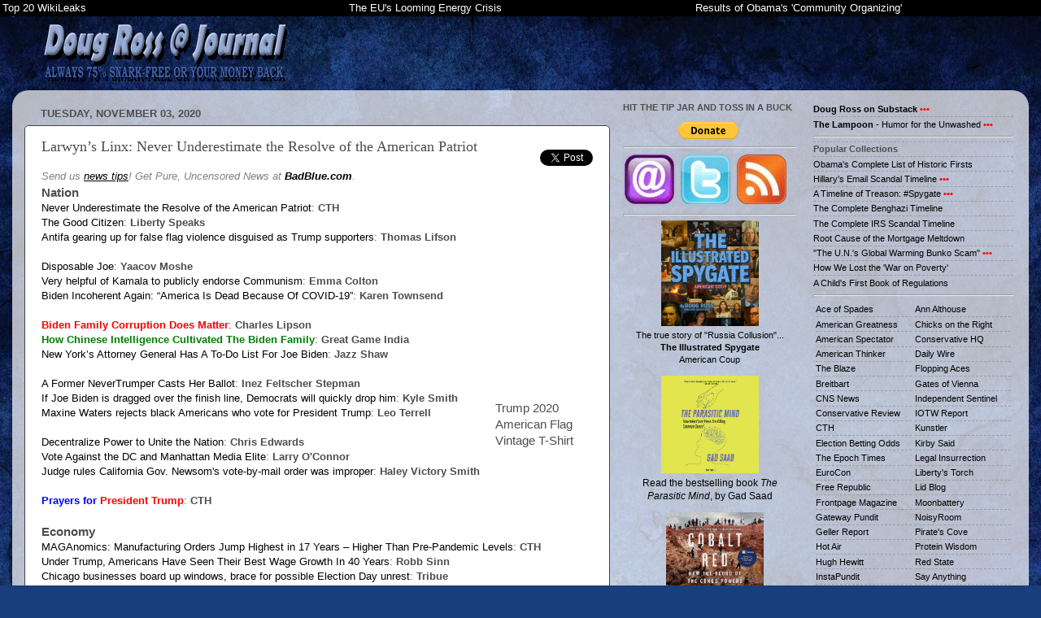

--- FILE ---
content_type: text/html; charset=UTF-8
request_url: https://directorblue.blogspot.com/2020/11/larwyns-linx-never-underestimate.html
body_size: 36763
content:
<!DOCTYPE html>
<html class='v2' dir='ltr' lang='en'>
<head>
<link href='https://www.blogger.com/static/v1/widgets/335934321-css_bundle_v2.css' rel='stylesheet' type='text/css'/>
<meta content='width=1100' name='viewport'/>
<meta content='text/html; charset=UTF-8' http-equiv='Content-Type'/>
<meta content='blogger' name='generator'/>
<link href='https://directorblue.blogspot.com/favicon.ico' rel='icon' type='image/x-icon'/>
<link href='https://directorblue.blogspot.com/2020/11/larwyns-linx-never-underestimate.html' rel='canonical'/>
<link rel="alternate" type="application/atom+xml" title="Doug Ross @ Journal - Atom" href="https://directorblue.blogspot.com/feeds/posts/default" />
<link rel="alternate" type="application/rss+xml" title="Doug Ross @ Journal - RSS" href="https://directorblue.blogspot.com/feeds/posts/default?alt=rss" />
<link rel="service.post" type="application/atom+xml" title="Doug Ross @ Journal - Atom" href="https://www.blogger.com/feeds/6034478/posts/default" />

<link rel="alternate" type="application/atom+xml" title="Doug Ross @ Journal - Atom" href="https://directorblue.blogspot.com/feeds/332116963357093919/comments/default" />
<!--Can't find substitution for tag [blog.ieCssRetrofitLinks]-->
<meta content='https://directorblue.blogspot.com/2020/11/larwyns-linx-never-underestimate.html' property='og:url'/>
<meta content='Larwyn’s Linx: Never Underestimate the Resolve of the American Patriot' property='og:title'/>
<meta content='Send us news tips ! Get Pure, Uncensored News at BadBlue.com .   Nation       Trump 2020 American Flag Vintage T-Shirt Never Underestimate t...' property='og:description'/>
<title>Doug Ross @ Journal: Larwyn&#8217;s Linx: Never Underestimate the Resolve of the American Patriot</title>
<style id='page-skin-1' type='text/css'><!--
/*-----------------------------------------------
Blogger Template Style
Name:     Picture Window
Designer: Josh Peterson
URL:      www.noaesthetic.com
----------------------------------------------- */
/* Variable definitions
====================
<Variable name="keycolor" description="Main Color" type="color" default="#1a222a"/>
<Variable name="body.background" description="Body Background" type="background"
color="#8d8d8d" default="#111111 url(http://themes.googleusercontent.com/image?id=1OACCYOE0-eoTRTfsBuX1NMN9nz599ufI1Jh0CggPFA_sK80AGkIr8pLtYRpNUKPmwtEa) repeat-x fixed top center"/>
<Group description="Page Text" selector="body">
<Variable name="body.font" description="Font" type="font"
default="normal normal 15px Arial, Tahoma, Helvetica, FreeSans, sans-serif"/>
<Variable name="body.text.color" description="Text Color" type="color" default="#333333"/>
</Group>
<Group description="Backgrounds" selector=".body-fauxcolumns-outer">
<Variable name="body.background.color" description="Outer Background" type="color" default="#296695"/>
<Variable name="header.background.color" description="Header Background" type="color" default="transparent"/>
<Variable name="post.background.color" description="Post Background" type="color" default="#ffffff"/>
</Group>
<Group description="Links" selector=".main-outer">
<Variable name="link.color" description="Link Color" type="color" default="#336699"/>
<Variable name="link.visited.color" description="Visited Color" type="color" default="#6699cc"/>
<Variable name="link.hover.color" description="Hover Color" type="color" default="#33aaff"/>
</Group>
<Group description="Blog Title" selector=".header h1">
<Variable name="header.font" description="Title Font" type="font"
default="normal normal 36px Arial, Tahoma, Helvetica, FreeSans, sans-serif"/>
<Variable name="header.text.color" description="Text Color" type="color" default="#ffffff" />
</Group>
<Group description="Tabs Text" selector=".tabs-inner .widget li a">
<Variable name="tabs.font" description="Font" type="font"
default="normal normal 15px Arial, Tahoma, Helvetica, FreeSans, sans-serif"/>
<Variable name="tabs.text.color" description="Text Color" type="color" default="#ffffff"/>
<Variable name="tabs.selected.text.color" description="Selected Color" type="color" default="#000000"/>
</Group>
<Group description="Tabs Background" selector=".tabs-outer .PageList">
<Variable name="tabs.background.color" description="Background Color" type="color" default="transparent"/>
<Variable name="tabs.selected.background.color" description="Selected Color" type="color" default="transparent"/>
<Variable name="tabs.separator.color" description="Separator Color" type="color" default="transparent"/>
</Group>
<Group description="Post Title" selector="h3.post-title, .comments h4">
<Variable name="post.title.font" description="Title Font" type="font"
default="normal normal 18px Arial, Tahoma, Helvetica, FreeSans, sans-serif"/>
</Group>
<Group description="Date Header" selector=".date-header">
<Variable name="date.header.color" description="Text Color" type="color" default="#4d4d4d"/>
</Group>
<Group description="Post" selector=".post">
<Variable name="post.footer.text.color" description="Footer Text Color" type="color" default="#999999"/>
<Variable name="post.border.color" description="Border Color" type="color" default="#dddddd"/>
</Group>
<Group description="Gadgets" selector="h2">
<Variable name="widget.title.font" description="Title Font" type="font"
default="bold normal 13px Arial, Tahoma, Helvetica, FreeSans, sans-serif"/>
<Variable name="widget.title.text.color" description="Title Color" type="color" default="#888888"/>
</Group>
<Group description="Footer" selector=".footer-outer">
<Variable name="footer.text.color" description="Text Color" type="color" default="#cccccc"/>
<Variable name="footer.widget.title.text.color" description="Gadget Title Color" type="color" default="#aaaaaa"/>
</Group>
<Group description="Footer Links" selector=".footer-outer">
<Variable name="footer.link.color" description="Link Color" type="color" default="#99ccee"/>
<Variable name="footer.link.visited.color" description="Visited Color" type="color" default="#77aaee"/>
<Variable name="footer.link.hover.color" description="Hover Color" type="color" default="#33aaff"/>
</Group>
<Variable name="content.margin" description="Content Margin Top" type="length" default="20px"/>
<Variable name="content.padding" description="Content Padding" type="length" default="0"/>
<Variable name="content.background" description="Content Background" type="background"
default="transparent none repeat scroll top left"/>
<Variable name="content.border.radius" description="Content Border Radius" type="length" default="0"/>
<Variable name="content.shadow.spread" description="Content Shadow Spread" type="length" default="0"/>
<Variable name="header.padding" description="Header Padding" type="length" default="0"/>
<Variable name="header.background.gradient" description="Header Gradient" type="url"
default="none"/>
<Variable name="header.border.radius" description="Header Border Radius" type="length" default="0"/>
<Variable name="main.border.radius.top" description="Main Border Radius" type="length" default="20px"/>
<Variable name="footer.border.radius.top" description="Footer Border Radius Top" type="length" default="0"/>
<Variable name="footer.border.radius.bottom" description="Footer Border Radius Bottom" type="length" default="20px"/>
<Variable name="region.shadow.spread" description="Main and Footer Shadow Spread" type="length" default="3px"/>
<Variable name="region.shadow.offset" description="Main and Footer Shadow Offset" type="length" default="1px"/>
<Variable name="tabs.background.gradient" description="Tab Background Gradient" type="url" default="none"/>
<Variable name="tab.selected.background.gradient" description="Selected Tab Background" type="url"
default="url(http://www.blogblog.com/1kt/transparent/white80.png)"/>
<Variable name="tab.background" description="Tab Background" type="background"
default="transparent url(http://www.blogblog.com/1kt/transparent/black50.png) repeat scroll top left"/>
<Variable name="tab.border.radius" description="Tab Border Radius" type="length" default="10px" />
<Variable name="tab.first.border.radius" description="First Tab Border Radius" type="length" default="10px" />
<Variable name="tabs.border.radius" description="Tabs Border Radius" type="length" default="0" />
<Variable name="tabs.spacing" description="Tab Spacing" type="length" default=".25em"/>
<Variable name="tabs.margin.bottom" description="Tab Margin Bottom" type="length" default="0"/>
<Variable name="tabs.margin.sides" description="Tab Margin Sides" type="length" default="20px"/>
<Variable name="main.background" description="Main Background" type="background"
default="transparent url(http://www.blogblog.com/1kt/transparent/white80.png) repeat scroll top left"/>
<Variable name="main.padding.sides" description="Main Padding Sides" type="length" default="20px"/>
<Variable name="footer.background" description="Footer Background" type="background"
default="transparent url(http://www.blogblog.com/1kt/transparent/black50.png) repeat scroll top left"/>
<Variable name="post.margin.sides" description="Post Margin Sides" type="length" default="-20px"/>
<Variable name="post.border.radius" description="Post Border Radius" type="length" default="5px"/>
<Variable name="widget.title.text.transform" description="Widget Title Text Transform" type="string" default="uppercase"/>
<Variable name="mobile.background.overlay" description="Mobile Background Overlay" type="string"
default="transparent none repeat scroll top left"/>
<Variable name="startSide" description="Side where text starts in blog language" type="automatic" default="left"/>
<Variable name="endSide" description="Side where text ends in blog language" type="automatic" default="right"/>
*/
/* Content
----------------------------------------------- */
body {
font: normal normal 13px Arial, Tahoma, Helvetica, FreeSans, sans-serif;
color: #4d4d4d;
background: #183e7c url(//themes.googleusercontent.com/image?id=1n-1zS96-Ky5OBW0CXH1sKdtv7YmhcV6EFLcfpnKm08rd8JfsoDYfVVVeEhsTwRDRQv0h) repeat fixed top center /* Credit: mammuth (http://www.istockphoto.com/googleimages.php?id=8307896&platform=blogger) */;
}
html body .region-inner {
min-width: 0;
max-width: 100%;
width: auto;
}
.content-outer {
font-size: 90%;
}
a:link {
text-decoration:none;
color: #000000;
}
a:visited {
text-decoration:none;
color: #20124d;
}
a:hover {
text-decoration:underline;
color: #3c96ff;
}
.content-outer {
background: transparent none repeat scroll top left;
-moz-border-radius: 0;
-webkit-border-radius: 0;
-goog-ms-border-radius: 0;
border-radius: 0;
-moz-box-shadow: 0 0 0 rgba(0, 0, 0, .15);
-webkit-box-shadow: 0 0 0 rgba(0, 0, 0, .15);
-goog-ms-box-shadow: 0 0 0 rgba(0, 0, 0, .15);
box-shadow: 0 0 0 rgba(0, 0, 0, .15);
margin: 20px auto;
}
.content-inner {
padding: 0;
}
/* Header
----------------------------------------------- */
.header-outer {
background: transparent none repeat-x scroll top left;
_background-image: none;
color: #ffffff;
-moz-border-radius: 0;
-webkit-border-radius: 0;
-goog-ms-border-radius: 0;
border-radius: 0;
}
.Header img, .Header #header-inner {
-moz-border-radius: 0;
-webkit-border-radius: 0;
-goog-ms-border-radius: 0;
border-radius: 0;
}
.header-inner .Header .titlewrapper,
.header-inner .Header .descriptionwrapper {
padding-left: 0;
padding-right: 0;
}
.Header h1 {
font: normal normal 36px Arial, Tahoma, Helvetica, FreeSans, sans-serif;
text-shadow: 1px 1px 3px rgba(0, 0, 0, 0.3);
}
.Header h1 a {
color: #ffffff;
}
.Header .description {
font-size: 130%;
}
/* Tabs
----------------------------------------------- */
.tabs-inner {
margin: .5em 20px 0;
padding: 0;
}
.tabs-inner .section {
margin: 0;
}
.tabs-inner .widget ul {
padding: 0;
background: transparent none repeat scroll bottom;
-moz-border-radius: 0;
-webkit-border-radius: 0;
-goog-ms-border-radius: 0;
border-radius: 0;
}
.tabs-inner .widget li {
border: none;
}
.tabs-inner .widget li a {
display: inline-block;
padding: .5em 1em;
margin-right: .25em;
color: #ffffff;
font: normal normal 15px Arial, Tahoma, Helvetica, FreeSans, sans-serif;
-moz-border-radius: 10px 10px 0 0;
-webkit-border-top-left-radius: 10px;
-webkit-border-top-right-radius: 10px;
-goog-ms-border-radius: 10px 10px 0 0;
border-radius: 10px 10px 0 0;
background: transparent url(//www.blogblog.com/1kt/transparent/black50.png) repeat scroll top left;
border-right: 1px solid transparent;
}
.tabs-inner .widget li:first-child a {
padding-left: 1.25em;
-moz-border-radius-topleft: 10px;
-moz-border-radius-bottomleft: 0;
-webkit-border-top-left-radius: 10px;
-webkit-border-bottom-left-radius: 0;
-goog-ms-border-top-left-radius: 10px;
-goog-ms-border-bottom-left-radius: 0;
border-top-left-radius: 10px;
border-bottom-left-radius: 0;
}
.tabs-inner .widget li.selected a,
.tabs-inner .widget li a:hover {
position: relative;
z-index: 1;
background: transparent url(//www.blogblog.com/1kt/transparent/white80.png) repeat scroll bottom;
color: #000000;
-moz-box-shadow: 0 0 3px rgba(0, 0, 0, .15);
-webkit-box-shadow: 0 0 3px rgba(0, 0, 0, .15);
-goog-ms-box-shadow: 0 0 3px rgba(0, 0, 0, .15);
box-shadow: 0 0 3px rgba(0, 0, 0, .15);
}
/* Headings
----------------------------------------------- */
h2 {
font: bold normal 13px Arial, Tahoma, Helvetica, FreeSans, sans-serif;
text-transform: uppercase;
color: #8d8d8d;
margin: .5em 0;
}
/* Main
----------------------------------------------- */
.main-outer {
background: transparent url(//www.blogblog.com/1kt/transparent/white80.png) repeat scroll top left;
-moz-border-radius: 20px 20px 0 0;
-webkit-border-top-left-radius: 20px;
-webkit-border-top-right-radius: 20px;
-webkit-border-bottom-left-radius: 0;
-webkit-border-bottom-right-radius: 0;
-goog-ms-border-radius: 20px 20px 0 0;
border-radius: 20px 20px 0 0;
-moz-box-shadow: 0 1px 3px rgba(0, 0, 0, .15);
-webkit-box-shadow: 0 1px 3px rgba(0, 0, 0, .15);
-goog-ms-box-shadow: 0 1px 3px rgba(0, 0, 0, .15);
box-shadow: 0 1px 3px rgba(0, 0, 0, .15);
}
.main-inner {
padding: 15px 20px 20px;
}
.main-inner .column-center-inner {
padding: 0 0;
}
.main-inner .column-left-inner {
padding-left: 0;
}
.main-inner .column-right-inner {
padding-right: 0;
}
/* Posts
----------------------------------------------- */
h3.post-title {
margin: 0;
font: normal normal 18px Georgia, Utopia, 'Palatino Linotype', Palatino, serif;
}
.comments h4 {
margin: 1em 0 0;
font: normal normal 18px Georgia, Utopia, 'Palatino Linotype', Palatino, serif;
}
.date-header span {
color: #4d4d4d;
}
.post-outer {
background-color: #ffffff;
border: solid 1px #444444;
-moz-border-radius: 5px;
-webkit-border-radius: 5px;
border-radius: 5px;
-goog-ms-border-radius: 5px;
padding: 15px 20px;
margin: 0 -20px 20px;
}
.post-body {
line-height: 1.4;
font-size: 110%;
position: relative;
}
.post-header {
margin: 0 0 1.5em;
color: #000000;
line-height: 1.6;
}
.post-footer {
margin: .5em 0 0;
color: #000000;
line-height: 1.6;
}
#blog-pager {
font-size: 140%
}
#comments .comment-author {
padding-top: 1.5em;
border-top: dashed 1px #ccc;
border-top: dashed 1px rgba(128, 128, 128, .5);
background-position: 0 1.5em;
}
#comments .comment-author:first-child {
padding-top: 0;
border-top: none;
}
.avatar-image-container {
margin: .2em 0 0;
}
/* Comments
----------------------------------------------- */
.comments .comments-content .icon.blog-author {
background-repeat: no-repeat;
background-image: url([data-uri]);
}
.comments .comments-content .loadmore a {
border-top: 1px solid #3c96ff;
border-bottom: 1px solid #3c96ff;
}
.comments .continue {
border-top: 2px solid #3c96ff;
}
/* Widgets
----------------------------------------------- */
.widget ul, .widget #ArchiveList ul.flat {
padding: 0;
list-style: none;
}
.widget ul li, .widget #ArchiveList ul.flat li {
border-top: dashed 1px #ccc;
border-top: dashed 1px rgba(128, 128, 128, .5);
}
.widget ul li:first-child, .widget #ArchiveList ul.flat li:first-child {
border-top: none;
}
.widget .post-body ul {
list-style: disc;
}
.widget .post-body ul li {
border: none;
}
/* Footer
----------------------------------------------- */
.footer-outer {
color:#cecece;
background: transparent url(//www.blogblog.com/1kt/transparent/black50.png) repeat scroll top left;
-moz-border-radius: 0 0 20px 20px;
-webkit-border-top-left-radius: 0;
-webkit-border-top-right-radius: 0;
-webkit-border-bottom-left-radius: 20px;
-webkit-border-bottom-right-radius: 20px;
-goog-ms-border-radius: 0 0 20px 20px;
border-radius: 0 0 20px 20px;
-moz-box-shadow: 0 1px 3px rgba(0, 0, 0, .15);
-webkit-box-shadow: 0 1px 3px rgba(0, 0, 0, .15);
-goog-ms-box-shadow: 0 1px 3px rgba(0, 0, 0, .15);
box-shadow: 0 1px 3px rgba(0, 0, 0, .15);
}
.footer-inner {
padding: 10px 20px 20px;
}
.footer-outer a {
color: #9dc4ee;
}
.footer-outer a:visited {
color: #7da0ee;
}
.footer-outer a:hover {
color: #3c96ff;
}
.footer-outer .widget h2 {
color: #adadad;
}
/* Mobile
----------------------------------------------- */
html body.mobile {
height: auto;
}
html body.mobile {
min-height: 480px;
background-size: 100% auto;
}
.mobile .body-fauxcolumn-outer {
background: transparent none repeat scroll top left;
}
html .mobile .mobile-date-outer, html .mobile .blog-pager {
border-bottom: none;
background: transparent url(//www.blogblog.com/1kt/transparent/white80.png) repeat scroll top left;
margin-bottom: 10px;
}
.mobile .date-outer {
background: transparent url(//www.blogblog.com/1kt/transparent/white80.png) repeat scroll top left;
}
.mobile .header-outer, .mobile .main-outer,
.mobile .post-outer, .mobile .footer-outer {
-moz-border-radius: 0;
-webkit-border-radius: 0;
-goog-ms-border-radius: 0;
border-radius: 0;
}
.mobile .content-outer,
.mobile .main-outer,
.mobile .post-outer {
background: inherit;
border: none;
}
.mobile .content-outer {
font-size: 100%;
}
.mobile-link-button {
background-color: #000000;
}
.mobile-link-button a:link, .mobile-link-button a:visited {
color: #ffffff;
}
.mobile-index-contents {
color: #4d4d4d;
}
.mobile .tabs-inner .PageList .widget-content {
background: transparent url(//www.blogblog.com/1kt/transparent/white80.png) repeat scroll bottom;
color: #000000;
}
.mobile .tabs-inner .PageList .widget-content .pagelist-arrow {
border-left: 1px solid transparent;
}
blockquote { font-family: georgia,times new roman,times,serif; }
--></style>
<style id='template-skin-1' type='text/css'><!--
body {
min-width: 1250px;
}
.content-outer, .content-fauxcolumn-outer, .region-inner {
min-width: 1250px;
max-width: 1250px;
_width: 1250px;
}
.main-inner .columns {
padding-left: 0;
padding-right: 500px;
}
.main-inner .fauxcolumn-center-outer {
left: 0;
right: 500px;
/* IE6 does not respect left and right together */
_width: expression(this.parentNode.offsetWidth -
parseInt("0") -
parseInt("500px") + 'px');
}
.main-inner .fauxcolumn-left-outer {
width: 0;
}
.main-inner .fauxcolumn-right-outer {
width: 500px;
}
.main-inner .column-left-outer {
width: 0;
right: 100%;
margin-left: -0;
}
.main-inner .column-right-outer {
width: 500px;
margin-right: -500px;
}
#layout {
min-width: 0;
}
#layout .content-outer {
min-width: 0;
width: 800px;
}
#layout .region-inner {
min-width: 0;
width: auto;
}
body#layout div.add_widget {
padding: 8px;
}
body#layout div.add_widget a {
margin-left: 32px;
}
--></style>
<style>
    body {background-image:url(\/\/themes.googleusercontent.com\/image?id=1n-1zS96-Ky5OBW0CXH1sKdtv7YmhcV6EFLcfpnKm08rd8JfsoDYfVVVeEhsTwRDRQv0h);}
    
@media (max-width: 200px) { body {background-image:url(\/\/themes.googleusercontent.com\/image?id=1n-1zS96-Ky5OBW0CXH1sKdtv7YmhcV6EFLcfpnKm08rd8JfsoDYfVVVeEhsTwRDRQv0h&options=w200);}}
@media (max-width: 400px) and (min-width: 201px) { body {background-image:url(\/\/themes.googleusercontent.com\/image?id=1n-1zS96-Ky5OBW0CXH1sKdtv7YmhcV6EFLcfpnKm08rd8JfsoDYfVVVeEhsTwRDRQv0h&options=w400);}}
@media (max-width: 800px) and (min-width: 401px) { body {background-image:url(\/\/themes.googleusercontent.com\/image?id=1n-1zS96-Ky5OBW0CXH1sKdtv7YmhcV6EFLcfpnKm08rd8JfsoDYfVVVeEhsTwRDRQv0h&options=w800);}}
@media (max-width: 1200px) and (min-width: 801px) { body {background-image:url(\/\/themes.googleusercontent.com\/image?id=1n-1zS96-Ky5OBW0CXH1sKdtv7YmhcV6EFLcfpnKm08rd8JfsoDYfVVVeEhsTwRDRQv0h&options=w1200);}}
/* Last tag covers anything over one higher than the previous max-size cap. */
@media (min-width: 1201px) { body {background-image:url(\/\/themes.googleusercontent.com\/image?id=1n-1zS96-Ky5OBW0CXH1sKdtv7YmhcV6EFLcfpnKm08rd8JfsoDYfVVVeEhsTwRDRQv0h&options=w1600);}}
  </style>
<!-- Google tag (gtag.js) -->
<script async='true' src='https://www.googletagmanager.com/gtag/js?id=G-V8HNXR6MV4'></script>
<script>
        window.dataLayer = window.dataLayer || [];
        function gtag(){dataLayer.push(arguments);}
        gtag('js', new Date());
        gtag('config', 'G-V8HNXR6MV4');
      </script>
<link href='https://www.blogger.com/dyn-css/authorization.css?targetBlogID=6034478&amp;zx=43687b18-5e0a-4241-b5a3-a9b88f5fc15f' media='none' onload='if(media!=&#39;all&#39;)media=&#39;all&#39;' rel='stylesheet'/><noscript><link href='https://www.blogger.com/dyn-css/authorization.css?targetBlogID=6034478&amp;zx=43687b18-5e0a-4241-b5a3-a9b88f5fc15f' rel='stylesheet'/></noscript>
<meta name='google-adsense-platform-account' content='ca-host-pub-1556223355139109'/>
<meta name='google-adsense-platform-domain' content='blogspot.com'/>

<!-- data-ad-client=ca-pub-3364428301852263 -->

</head>
<body class='loading'>
<div class='navbar section' id='navbar' name='Navbar'><div class='widget Navbar' data-version='1' id='Navbar1'><script type="text/javascript">
    function setAttributeOnload(object, attribute, val) {
      if(window.addEventListener) {
        window.addEventListener('load',
          function(){ object[attribute] = val; }, false);
      } else {
        window.attachEvent('onload', function(){ object[attribute] = val; });
      }
    }
  </script>
<div id="navbar-iframe-container"></div>
<script type="text/javascript" src="https://apis.google.com/js/platform.js"></script>
<script type="text/javascript">
      gapi.load("gapi.iframes:gapi.iframes.style.bubble", function() {
        if (gapi.iframes && gapi.iframes.getContext) {
          gapi.iframes.getContext().openChild({
              url: 'https://www.blogger.com/navbar/6034478?po\x3d332116963357093919\x26origin\x3dhttps://directorblue.blogspot.com',
              where: document.getElementById("navbar-iframe-container"),
              id: "navbar-iframe"
          });
        }
      });
    </script><script type="text/javascript">
(function() {
var script = document.createElement('script');
script.type = 'text/javascript';
script.src = '//pagead2.googlesyndication.com/pagead/js/google_top_exp.js';
var head = document.getElementsByTagName('head')[0];
if (head) {
head.appendChild(script);
}})();
</script>
</div></div>
<div class='body-fauxcolumns'>
<div class='fauxcolumn-outer body-fauxcolumn-outer'>
<div class='cap-top'>
<div class='cap-left'></div>
<div class='cap-right'></div>
</div>
<div class='fauxborder-left'>
<div class='fauxborder-right'></div>
<div class='fauxcolumn-inner'>
</div>
</div>
<div class='cap-bottom'>
<div class='cap-left'></div>
<div class='cap-right'></div>
</div>
</div>
</div>
<div class='content'>
<div class='content-fauxcolumns'>
<div class='fauxcolumn-outer content-fauxcolumn-outer'>
<div class='cap-top'>
<div class='cap-left'></div>
<div class='cap-right'></div>
</div>
<div class='fauxborder-left'>
<div class='fauxborder-right'></div>
<div class='fauxcolumn-inner'>
</div>
</div>
<div class='cap-bottom'>
<div class='cap-left'></div>
<div class='cap-right'></div>
</div>
</div>
</div>
<div class='content-outer'>
<div class='content-cap-top cap-top'>
<div class='cap-left'></div>
<div class='cap-right'></div>
</div>
<div class='fauxborder-left content-fauxborder-left'>
<div class='fauxborder-right content-fauxborder-right'></div>
<div class='content-inner'>
<header>
<div class='header-outer'>
<div class='header-cap-top cap-top'>
<div class='cap-left'></div>
<div class='cap-right'></div>
</div>
<div class='fauxborder-left header-fauxborder-left'>
<div class='fauxborder-right header-fauxborder-right'></div>
<div class='region-inner header-inner'>
<div class='header section' id='header' name='Header'><div class='widget Header' data-version='1' id='Header1'>
<div id='header-inner'>
<a href='https://directorblue.blogspot.com/' style='display: block'>
<img alt='Doug Ross @ Journal' height='1px; ' id='Header1_headerimg' src='https://blogger.googleusercontent.com/img/b/R29vZ2xl/AVvXsEicdsnjDJZNbhEK6dnZ9u_GxoWOxAkFpvPvXpRpe3B9Jq6QTSg8WPSZsvJQ2-fsbjGnH2UEvIEUUd5hUXykH4JK_0JfDZEnasSjg1EVPZz6GXl-gXWjKpSpkB_t0y555bJUpHpm/s1600/temp5.jpg' style='display: block' width='3px; '/>
</a>
</div>
</div></div>
</div>
</div>
<div class='header-cap-bottom cap-bottom'>
<div class='cap-left'></div>
<div class='cap-right'></div>
</div>
</div>
</header>
<div class='tabs-outer'>
<div class='tabs-cap-top cap-top'>
<div class='cap-left'></div>
<div class='cap-right'></div>
</div>
<div class='fauxborder-left tabs-fauxborder-left'>
<div class='fauxborder-right tabs-fauxborder-right'></div>
<div class='region-inner tabs-inner'>
<div class='tabs section' id='crosscol' name='Cross-Column'><div class='widget HTML' data-version='1' id='HTML4'>
<div class='widget-content'>
<script type="text/javascript" src="https://ajax.googleapis.com/ajax/libs/jquery/1.7.1/jquery.min.js"></script>
<script src="https://cdnjs.cloudflare.com/ajax/libs/postscribe/2.0.8/postscribe.min.js"></script>
<div id="fb-root"></div>
<script type="text/javascript">
(function(d, s, id) {
  var js, fjs = d.getElementsByTagName(s)[0];
  if (d.getElementById(id)) return;
  js = d.createElement(s); js.id = id;
  js.src = "//connect.facebook.net/en_US/all.js#xfbml=1&appId=143121372419824";
  fjs.parentNode.insertBefore(js, fjs);
}(document, 'script', 'facebook-jssdk'));

var bBanner = false;

$(function() {

	$('.top20fx').prepend("<center style='height:0.3em;'>Top 20 Tweets Tonight</center>");

	$('.post-title').each(function(i, obj) {
		var o = $(this).find('a');
		var sURL = o.attr('href');
		var sTitle = o.text();
		if (sURL == null) {
			sURL = document.URL;
		}
		var sTemp = "";
		sTemp += "<div style='width:140px; float: right; margin: -24px -18px 3px 9px;'>";
		sTemp += "<div style='text-align:left;margin:0px 0 0 57px;'><a class='twitter-share-button' data-count='vertical' data-text='"+sTitle+"' data-url='"+sURL+"' data-via='directorblue' data-related='' href='http://twitter.com/share'>Tweet</a><script src='http://platform.twitter.com/widgets.js' type='text/javascript'></"+"sc"+"ript></div>";
		sTemp += "<div style='text-align:left;margin:0px 0 0 39px;'><div class='fb-like' data-href='"+sURL+"' data-send='false' data-layout='button_count' data-width='0' data-show-faces='false'></div></div>";
		sTemp += "</div>";
		var p = $(this).parent().find('.post-body');
		p.html(sTemp + p.html());
	});

	$('.post-outer').each(function(i, obj) {
		var sad = '<div class="x-inline-ad" style="background-color: #FFFFFF; width: 728px; height: auto; margin-left: -24px;">';

		if (i < 3) {

sad += '';

		} else if (i < 4) {


var nr = Math.floor((Math.random()*9)+1); 
if (nr >= 444) {
		    sad += '<a href="http://badbluetech.bitnamiapp.com/g/gunsr8.htm?src=drj&ad=ban72890-001" target="_blank"><img src="https://blogger.googleusercontent.com/img/b/R29vZ2xl/AVvXsEjWTQcEJKKtTs0fYGlTQz-j18AwDGiNMNsKSYz1gM1JGUFwVcXhdpLCLsjv-uDFCc9UCosztiXnOuDN8pYEvxy8FTVEJy6_448GEEoExLQauxQoKxvzhtIa0kYVzVaaZeuGkEOhZA/s1600/badblue-guns-banner-ad4s2.jpg" border=" 1" /></a>';
} else if (nr >= 474) {
		    sad += '<a href="http://badbluemoney.bitnamiapp.com/p/?src=drj&ad=ban72890-002" target="_blank"><img src="https://blogger.googleusercontent.com/img/b/R29vZ2xl/AVvXsEjY19Ffd13mxr3TTsUr0r-smEeHJ8RXLCH3cSC7YBG00F_Wr4yu_pP9weSQtd0NCwAD3q1ZSLo1O84La6MqbMFtcd3uaXo7RQcQ6BxEWn9djSPEYU3kTK_Lm3axYY2ATCP-EzSe/s1600/badblue-prep-banner-ad3s.jpg" border=" 1" /></a>';
} else if (nr >= 549) {
		    bBanner = true;
		    sad += '<a href="http://badblue.com/?src=drj&ad=ban72890-002" target="_blank"><img src="https://blogger.googleusercontent.com/img/b/R29vZ2xl/AVvXsEgApwsnUlObKe1RM5UmBgn45muCyPeLamgddsTJK7NX6ykQwIQJPhDALDVLcduJeFNa3owgW0NoemI2s_KzekIeFclRYjmk41EgD2doPlJ0IGC8hyxFjfDwfgP7Rx0uyJTx-qn9ug/s1600/badblue-news-banner-ad3s.jpg" border=" 1" /></a>';
} else {
		    sad += '<a href="<a href="http://badblue.com?src=drj&ad=ban72890-002" target="_blank"><img src="https://blogger.googleusercontent.com/img/b/R29vZ2xl/AVvXsEgApwsnUlObKe1RM5UmBgn45muCyPeLamgddsTJK7NX6ykQwIQJPhDALDVLcduJeFNa3owgW0NoemI2s_KzekIeFclRYjmk41EgD2doPlJ0IGC8hyxFjfDwfgP7Rx0uyJTx-qn9ug/s1600/badblue-news-banner-ad3s.jpg" border=" 1" /></a>';
}


		} else if (i < 5) {
if (bBanner) {
		    sad += '<a href="http://badbluemoney.bitnamiapp.com/p/?src=drj&ad=ban72890-002" target="_blank"><img src="https://blogger.googleusercontent.com/img/b/R29vZ2xl/AVvXsEjY19Ffd13mxr3TTsUr0r-smEeHJ8RXLCH3cSC7YBG00F_Wr4yu_pP9weSQtd0NCwAD3q1ZSLo1O84La6MqbMFtcd3uaXo7RQcQ6BxEWn9djSPEYU3kTK_Lm3axYY2ATCP-EzSe/s1600/badblue-prep-banner-ad3s.jpg" border=" 1" /></a>';
} else {
		    sad += '<a href="http://badblue.com/?src=drj&ad=ban72890-002" target="_blank"><img src="https://blogger.googleusercontent.com/img/b/R29vZ2xl/AVvXsEgApwsnUlObKe1RM5UmBgn45muCyPeLamgddsTJK7NX6ykQwIQJPhDALDVLcduJeFNa3owgW0NoemI2s_KzekIeFclRYjmk41EgD2doPlJ0IGC8hyxFjfDwfgP7Rx0uyJTx-qn9ug/s1600/badblue-news-banner-ad3s.jpg" border=" 1" /></a>';
}

		} else if (i < 12) {
		
			var s1 = '<div style="width:728px !important; height:auto !important; margin-bottom: 24px;" class="azholder"></div>';
			sad += s1;

		}
		sad += '</div>';
		$(this).html($(this).html() + sad);
	});


	$('.inline-ad').each(function(i, obj) {
		$(this).css('margin-left', '-21px');
	});
	
});


$(function() {
	$('.azholder').each(function(i, obj) {
		postscribe($(this), '<div style="width:728px; height:226px;"><script src="//z-na.amazon-adsystem.com/widgets/onejs?MarketPlace=US&adInstanceId=a24af596-d281-49db-a75d-4848865f5caa"' + '>' + '<' + '/script></div>');
	});
});

</script>
<style>.aob { font-weight:bold; color: #000066; }
.xt1 a { font-weight:bold; color: #000066; }
blockquote a { font-weight:bold; color: #000066; }
p { margin: 1em 0 1em 0 }
.blog-posts img { border: 1px solid black; }
#navbar { xxxdisplay: none; }
#navbar-iframe { xxxdisplay: none !important; }
.hilite { background-color: #FFFF88; }
.post-labels { display: none;  }
.navtbl {
	height: 1em;
	width: 100%;
	background: black;
	font-family: verdana,arial,sans;
	color: white;
	font-size: 1em;
}
.navtbl a:link {
	color: white; text-decoration: none;
}
.navtbl a:active {
	color: #9999CC; xtext-decoration: none;
}
.navtbl a:hover {
	color: #FFFFCC; xtext-decoration: none;
}
.navtbl a:visited {
	color: #CCCCFF; xtext-decoration: none;
}
.xstory {
		width: 100%;
		float:left;
		text-align:center;
		margin: 0px 1px 6px 2px !important;
}
.headlines {
  margin: 6px 0 6px 0 !important;
}
.grayish {
	color: #888888;
	font-family: verdana,arial,tahoma,sans,compressed;
	font-size: 0.72em;
	font-weight: normal !important;
}
</style>



<div style="margin: -6px 0 0 0;"><table cellpadding=0 cellspacing=0><tr><td>

<td>
</td>
<td width=18></td><td width=318><span class=inbox>
	<a href="http://directorblue.blogspot.com"><img src="https://blogger.googleusercontent.com/img/b/R29vZ2xl/AVvXsEht5-zHL9QATRDWvgS-DLcNq0lHIdzv-CwJt4YPfOqv2UOo_b1WgoDvdaH5WYHFxOPqxBkzZ8YvI1D3TxlC34b7GCbBSg0Udke6U38_pGGSQaGp4n5oGt58LvKrzZ2c__lbqJ0mdg/s320/drj-banner-10.gif" border="0" /></a>
</span></td><td width=728>

<div style="xwidth: 720px !important; height: 126px !important; overflow-y: hidden !important; margin: -36px 0 0 0; box-sizing: border-box; padding: 0 0 0 0 !important;" id="amzn-assoc-ad-345ca7aa-8222-4d85-bd9b-d8a73a8950bd"></div><script async src="//z-na.amazon-adsystem.com/widgets/onejs?MarketPlace=US&adInstanceId=345ca7aa-8222-4d85-bd9b-d8a73a8950bd"></script>

<!--
<iframe src="//rcm-na.amazon-adsystem.com/e/cm?o=1&p=48&l=ur1&category=amazonhomepage&f=ifr&linkID=272bb41cf5cc50610c31651b49745be0&t=badblue04-20&tracking_id=badblue04-20" width="728" height="90" scrolling="no" border="0" marginwidth="0" style="border:none;" frameborder="0"></iframe>
 -->



<script type="text/javascript">


	//
	let MAX_STORIES = 3;
	let aoStories = [
	
		{ title: "The Illustrated Spygate Scandal"					, url: "https://directorblue.substack.com/p/the-illustrated-spygate-scandal" },
		{ title: "The Illustrated Laptop From Hell"					, url: "https://directorblue.substack.com/p/the-illustrated-laptop-from-hell" },

		{ title: "Clinton Cash: the Graphic Novel"					, url: "https://directorblue.substack.com/p/clinton-cash-the-graphic-novel-0a4" },
		{ title: "Top 20 Deep State Revelations from Mike Benz"		, url: "https://directorblue.substack.com/p/top-20-deep-state-revelations-from" }, 
		
		{ title: "Top 20 Chilling Insights from Yuri Bezmenov"		, url: "https://directorblue.substack.com/p/top-20-chilling-insights-from-yuri" }, 
		{ title: "Benghazi 9/11/12: The Graphic Novel"				, url: "https://directorblue.substack.com/p/benghazi-91112-the-graphic-novel" }, 

		{ title: "Top 20 Democrat Ironies"							, url: "https://directorblue.substack.com/p/top-20-democrat-ironies" }, 
		{ title: "Top 20 Insights on Soros and the DC Blob"			, url: "https://directorblue.substack.com/p/top-20-insights-from-mike-benz-on" }, 

		{ title: "Top 20 WikiLeaks"									, url: "https://directorblue.substack.com/p/top-20-times-wikileaks-proved-conspiracy" }, 
		{ title: "The EU's Looming Energy Crisis"					, url: "https://directorblue.substack.com/p/energy-and-the-eu" }, 




/*
		{ title: "This Is Our Fork In The Road"						, url: "https://directorblue.blogspot.com//2011/02/fork-in-road.html" }, 
		{ title: "Civics 2021: The Fourth Branch of Government"		, url: "https://directorblue.blogspot.com//2021/07/graph-how-most-powerful-branch-of.html" }, 
		{ title: "6 Reasons to Vote Democrat in November"			, url: "https://directorblue.blogspot.com//2020/08/infographic-6-reasons-to-vote-democrat.html" }, 
		{ title: "'DNA-level' Statistical Proof: 2020 Vote Fraud"	, url: "https://directorblue.blogspot.com//2020/11/dna-level-statistical-proof-smartmatic.html" }, 
		{ title: "What really happened in the Middle East?"			, url: "https://directorblue.substack.com/p/an-open-letter-to-roger-waters-and" }, 
		{ title: "Results of Obama's 'Community Organizing'"		, url: "https://directorblue.blogspot.com//2008/07/photo-gallery-results-of-obamas.html" }, 
		
		{ title: "Infographic: Michigan Vote Fraud 2020"			, url: "https://directorblue.blogspot.com//2020/11/infographic-bombshell-allegations-of.html" },
		{ title: "Twitter's Secret Guide For non-CCP Content"		, url: "https://directorblue.blogspot.com//2021/07/exclusive-twitter-internal-guide-to.html" },
		
		{ title: "Twitter's Dept. of Digital Book-Burning"			, url: "https://directorblue.blogspot.com//2021/04/twitter-org-chart-revealed-find-out-who.html" },
		{ title: "City Of The Future"								, url: "https://directorblue.blogspot.com//2014/05/city-of-future-where-radical-left-is.html" },
		{ title: "An Open Letter to the 'Let It Burn' Crowd"		, url: "https://directorblue.blogspot.com//2014/01/my-open-letter-to-let-it-burn-crowd.html" },
		{ title: "I Tried All 3 Wuhan Flu Vaccines At Once"			, url: "https://directorblue.blogspot.com//2021/03/spackle-i-tried-all-three-covid-19.html" },
		{ title: "Socialism: System Of Lies"						, url: "https://directorblue.blogspot.com//2021/03/socialism-system-of-lies.html" },
		{ title: "Goldman Sachs' Bitcoin Advice"					, url: "https://directorblue.blogspot.com//2021/03/blast-from-past-goldman-sachs-bitcoin.html" },
		{ title: "Google Search Suppressed Climate Hoax News"		, url: "https://directorblue.blogspot.com//2021/02/my-posts-on-global-warming-are-so.html" },

		{ title: "Biden Bingo"										, url: "https://directorblue.blogspot.com//2021/03/biden-bingo-infographic-which-awesome.html" }, 
		{ title: "Don't Cry for Me, America"						, url: "https://directorblue.blogspot.com//2009/11/dont-cry-for-me-america.html" }, 
		{ title: "Mediasplainer: How To Write Headlines Good"		, url: "https://directorblue.blogspot.com//2021/03/msm-infographic-what-to-call-things.html" },

		{ title: "Genocide in the Name of Global Warming"			, url: "https://directorblue.blogspot.com//2009/03/genocide-in-green.html" }, 
		{ title: "Biden Bingo"										, url: "https://directorblue.blogspot.com//2021/03/biden-bingo-infographic-which-awesome.html" }, 
		{ title: "An expert obliterates the global warming scam"	, url: "https://directorblue.blogspot.com//2019/07/a-real-expert-obliterates-global.html" },
		{ title: "The Credible Allegations of 2020 vote fraud"		, url: "https://directorblue.blogspot.com//2020/11/infographic-shocking-allegations-of.html" },	

		{ title: "Why We Revere Our History"						, url: "https://directorblue.blogspot.com//2011/02/fork-in-road.html"},

*/

/*
		{ title: "N.O.U.W. Hall-Of-Fame Award Winners"				, url: "https://directorblue.blogspot.com//2014/09/historic-national-organization-of-ugly.html" },
		{ title: "Suicidal Mystics with Nukes"						, url: "https://directorblue.blogspot.com//2007/10/twelfth-madman.html" }, 
		{ title: "Genocide in Green"								, url: "https://directorblue.blogspot.com//2009/03/genocide-in-green.html" }, 
		{ title: "The Roots of the 2008 Financial Crisis"			, url: "https://directorblue.blogspot.com//2008/09/testimony-that-will-have-you-pulling.html" }, 
		{ title: "Meltdown"											, url: "https://directorblue.blogspot.com//2009/03/meltdown.html" }, 
		{ title: "The secret scrapbook of Barack Obama"				, url: "https://directorblue.blogspot.com//2008/10/secret-scrapbook-of-barry-soetoro.html" }, 
		{ title: "Jamie Gorelick, Mistress of Disaster"				, url: "https://directorblue.blogspot.com//2008/09/jamie-gorelick-mistress-of-disaster.html" }, 

		{ title: "The Progressive and the Pencil"					, url: "https://directorblue.blogspot.com//2013/07/the-progressive-and-pencil.html" },
		{ title: "Benghazi: is <i>this</i> what really went down?"	, url: "https://directorblue.blogspot.com//2013/12/benghazi-comix-is-this-what-happened.html" },
		{ title: "Ameritopia, Illustrated"							, url: "https://directorblue.blogspot.com//2014/02/ameritopia-comic-book-version-so.html" },
		{ title: "The Plot Against the Middle Class"				, url: "https://directorblue.blogspot.com//2014/10/brutal-plot-against-middle-class.html" },
		{ title: "My 7-Step Plan to Destroy America"				, url: "https://directorblue.blogspot.com//2014/03/my-7-step-plan-to-destroy-america.html" },
		{ title: "Legalized Plunder"								, url: "https://directorblue.blogspot.com//2014/01/a-warning-straight-out-of-1850.html" },
		{ title: "Hey, AOC!"										, url: "https://directorblue.blogspot.com//2019/03/heads-up-for-aoc-crowd-hitler-and-nazis.html" },
		{ title: "3 Questions for the Sanders and AOC crowds"		, url: "https://directorblue.blogspot.com//2019/02/capitalism-vs-socialism-3-questions-for.html" },
		{ title: "About President Trump and his Exaggerations..."	, url: "https://directorblue.blogspot.com//2018/12/about-president-trump-and-his.html" },
		{ title: "Last Laugh, Mark Levin Edition"					, url: "https://directorblue.blogspot.com//2018/01/last-laugh-comix-mark-levin-edition.html" },
		{ title: "Wisdom of the Founders, Illustrated"				, url: "https://directorblue.blogspot.com//2014/02/wisdom-of-founders-illustrated.html" },
		{ title: "CLASSIC: Fundamentally Transforming America"		, url: "https://directorblue.blogspot.com//2014/01/classic-fundamentally-transforming.html" },
		{ title: "Just Like Any Other Religion"						, url: "https://directorblue.blogspot.com//2015/12/7-questions-for-those-who-claim-islam.html" },
		{ title: "Escape from Chicago"								, url: "https://directorblue.blogspot.com//2016/01/escape-from-chicago-illustrated-tale.html#more" },
		{ title: "MARK LEVIN: Constitutional Hulk"					, url: "https://directorblue.blogspot.com//2015/12/mark-levin-constitutional-hulk.html" },
		{ title: "Hillary's 5 Funniest Email Lies"					, url: "https://directorblue.blogspot.com//2015/08/clinton-crime-family-comics-hillary-5.html" },
		{ title: "Book Review: <i>Unfreedom of the Press</i>"		, url: "https://directorblue.blogspot.com//2019/03/unfreedom-of-press-mark-levin-new.html" },
		{ title: "AOC is a nasty, stupid bigot"						, url: "https://directorblue.blogspot.com//2019/06/what-real-free-press-looks-like-mark.html" },
		{ title: "How We Lost The War on Poverty"					, url: "https://directorblue.blogspot.com//2010/12/so-democrats-finally-want-fiscal.html" },
		{ title: "Walking back the wildcat"							, url: "https://directorblue.blogspot.com//2010/12/walking-back-wildcat.html" },


 */

		{ title: "Results of Obama's 'Community Organizing'"		, url: "https://directorblue.blogspot.com//2008/07/photo-gallery-results-of-obamas.html" }


		// placeholder:
		// http://directorblue.blogspot.com/search/label/Comix?updated-max=2016-04-23T15:45:00-04:00&max-results=20&start=40&by-date=false
	];
	//
	let aSelected = [];
	for (let i = 0; i < aoStories.length; i++) {
		let nIndex = parseInt(Math.random() * aoStories.length);
		if (aSelected.indexOf(nIndex) >= 0) {
			continue;
		}
		aSelected.push(nIndex);
		if (aSelected.length >= MAX_STORIES) {
			break;
		}
	}

	//
	// Banner loader
	//
	$('#navbar').hide();
	$(function() {
		//
		$('#navbar').hide();
		$('#navbar').empty();
		$('#navbar').css('position', 'fixed');
		$('#navbar').css('z-index', 10);
		$('#navbar').css('width', '100%');
		$('#navbar').css('margin', '-1.6em 0 0 0');
		$('#navbar').html('<table class="navtbl"><tr><td width="33%" id="sy1">E1</td><td width="33%" id="sy2">E2</td><td width="33%" id="sy3">E3</td></tr></table>');
		$('#navbar').show();
		//
		for (i = 0; i < aSelected.length; i++) {
			let sID = "#sy" + (i + 1);
			let nSelected = aSelected[i];
			$(sID).html('<a href="' + aoStories[nSelected].url + '">' + aoStories[nSelected].title + '</a>');
		}
		//
	});	
	//

var gadct = 0;
</script></td></td></tr></table></div>
</div>
<div class='clear'></div>
</div></div>
<div class='tabs no-items section' id='crosscol-overflow' name='Cross-Column 2'></div>
</div>
</div>
<div class='tabs-cap-bottom cap-bottom'>
<div class='cap-left'></div>
<div class='cap-right'></div>
</div>
</div>
<div class='main-outer'>
<div class='main-cap-top cap-top'>
<div class='cap-left'></div>
<div class='cap-right'></div>
</div>
<div class='fauxborder-left main-fauxborder-left'>
<div class='fauxborder-right main-fauxborder-right'></div>
<div class='region-inner main-inner'>
<div class='columns fauxcolumns'>
<div class='fauxcolumn-outer fauxcolumn-center-outer'>
<div class='cap-top'>
<div class='cap-left'></div>
<div class='cap-right'></div>
</div>
<div class='fauxborder-left'>
<div class='fauxborder-right'></div>
<div class='fauxcolumn-inner'>
</div>
</div>
<div class='cap-bottom'>
<div class='cap-left'></div>
<div class='cap-right'></div>
</div>
</div>
<div class='fauxcolumn-outer fauxcolumn-left-outer'>
<div class='cap-top'>
<div class='cap-left'></div>
<div class='cap-right'></div>
</div>
<div class='fauxborder-left'>
<div class='fauxborder-right'></div>
<div class='fauxcolumn-inner'>
</div>
</div>
<div class='cap-bottom'>
<div class='cap-left'></div>
<div class='cap-right'></div>
</div>
</div>
<div class='fauxcolumn-outer fauxcolumn-right-outer'>
<div class='cap-top'>
<div class='cap-left'></div>
<div class='cap-right'></div>
</div>
<div class='fauxborder-left'>
<div class='fauxborder-right'></div>
<div class='fauxcolumn-inner'>
</div>
</div>
<div class='cap-bottom'>
<div class='cap-left'></div>
<div class='cap-right'></div>
</div>
</div>
<!-- corrects IE6 width calculation -->
<div class='columns-inner'>
<div class='column-center-outer'>
<div class='column-center-inner'>
<div class='main section' id='main' name='Main'><div class='widget Blog' data-version='1' id='Blog1'>
<div class='blog-posts hfeed'>

          <div class="date-outer">
        
<h2 class='date-header'><span>Tuesday, November 03, 2020</span></h2>

          <div class="date-posts">
        
<div class='post-outer'>
<div class='post hentry' itemscope='itemscope' itemtype='http://schema.org/BlogPosting'>
<a name='332116963357093919'></a>
<h3 class='post-title entry-title' itemprop='name'>
Larwyn&#8217;s Linx: Never Underestimate the Resolve of the American Patriot
</h3>
<div class='post-header'>
<div class='post-header-line-1'></div>
</div>
<div class='post-body entry-content' id='post-body-332116963357093919' itemprop='articleBody'>
<i><font color=gray>Send us <a href="mailto:douglas.ross@gmail.com?subject=Linkfest!"><u><u>news tips</u></u></a>! Get Pure, Uncensored News at <a href="http://badblue.bitnamiapp.com/trendr8.htm" target="_blank"><b>BadBlue.com</b></a>.</font></i>
<h3>
Nation</h3>
<div style="float:right;margin:0 0 3px 9px;width:120px;font-size:11pt;xfont-family:arial narrow,arial;"><iframe style="width:120px;height:240px;" marginwidth="0" marginheight="0" scrolling="no" frameborder="0" src="//ws-na.amazon-adsystem.com/widgets/q?ServiceVersion=20070822&OneJS=1&Operation=GetAdHtml&MarketPlace=US&source=ac&ref=qf_sp_asin_til&ad_type=product_link&tracking_id=badblue04-20&marketplace=amazon&region=US&placement=B07SNG9KBL&asins=B07SNG9KBL&linkId=5a6e492bcd72522cc3d93e9777156ba2&show_border=true&link_opens_in_new_window=true&price_color=333333&title_color=0066c0&bg_color=ffffff">
    </iframe>Trump 2020 American Flag Vintage T-Shirt</div><a href="https://theconservativetreehouse.com/2020/11/02/never-underestimate-the-resolve-of-the-american-patriot/" target="_blank">Never Underestimate the Resolve of the American Patriot</a>: <b>CTH</b><br />
<a href="https://ladyliberty1885.com/2020/11/02/the-good-citizen/" target="_blank">The Good Citizen</a>: <b>Liberty Speaks</b><br />
<a href="https://www.americanthinker.com/blog/2020/11/antifa_gearing_up_for_false_flag_violence_disguised_as_trump_supporters.html" target="_blank">Antifa gearing up for false flag violence disguised as Trump supporters</a>: <b>Thomas Lifson</b><br />
<br />
<a href="https://thedeeperthought.com/2020/11/02/disposable-joe/" target="_blank">Disposable Joe</a>: <b>Yaacov Moshe</b><br />
<a href="https://www.washingtonexaminer.com/news/very-helpful-of-kamala-to-publicly-endorse-socialism-critics-slam-harris-for-video-they-say-pushes-communism" target="_blank">Very helpful of Kamala to publicly endorse Communism</a>: <b>Emma Colton</b><br />
<a href="https://hotair.com/archives/karen-townsend/2020/11/01/biden-stumbles-another-campaign-speech-america-dead-covid-19/" target="_blank">Biden Incoherent Again: &#8220;America Is Dead Because Of COVID-19&#8221;</a>: <b>Karen Townsend</b><br />
<br />
<a href="https://www.realclearpolitics.com/articles/2020/11/02/biden_family_corruption_does_matter_144581.html" target="_blank"><font color=red><b>Biden Family Corruption Does Matter</b></font></a>: <b>Charles Lipson</b><br />
<a href="https://greatgameindia.com/chinese-intelligence-biden/" target="_blank"><font color=green><b>How Chinese Intelligence Cultivated The Biden Family</b></font></a>: <b>Great Game India</b><br />
<a href="https://hotair.com/archives/jazz-shaw/2020/11/02/new-yorks-attorney-general-list-joe-biden/" target="_blank">New York&#8217;s Attorney General Has A To-Do List For Joe Biden</a>: <b>Jazz Shaw</b><br />
<br />
<a href="https://americanmind.org/post/a-former-nevertrumper-casts-her-ballot/" target="_blank">A Former NeverTrumper Casts Her Ballot</a>: <b>Inez Feltscher Stepman</b><br />
<a href="https://nypost.com/2020/11/02/if-biden-is-dragged-over-the-finish-line-dems-will-quickly-drop-him/" target="_blank">If Joe Biden is dragged over the finish line, Democrats will quickly drop him</a>: <b>Kyle Smith</b><br />
<a href="https://theleoterrell.com/i-will-never-ever-forgive-them-maxine-waters-rejects-black-americans-who-vote-for-president-trump/?u" target="_blank">Maxine Waters rejects black Americans who vote for President Trump</a>: <b>Leo Terrell</b><br />
<br />
<a href="https://www.cato.org/blog/decentralize-power-unite-nation" target="_blank">Decentralize Power to Unite the Nation</a>: <b>Chris Edwards</b><br />
<a href="https://townhall.com/columnists/larryoconnor/2020/11/02/vote-against-the-dc-and-manhattan-media-elite-n2579234?" target="_blank">Vote Against the DC and Manhattan Media Elite</a>: <b>Larry O'Connor</b><br />
<a href="https://www.washingtonexaminer.com/news/judge-rules-california-gov-newsoms-vote-by-mail-order-was-improper?" target="_blank">Judge rules California Gov. Newsom's vote-by-mail order was improper</a>: <b>Haley Victory Smith</b><br />
<br />
<a href="https://theconservativetreehouse.com/2020/11/02/prayers-for-president-trump-2/" target="_blank"><b><font color=blue>Prayers for</font> <font color=red>President Trump</font></b></a>: <b>CTH</b><br />
<br />
<h3>
Economy</h3>
<a href="https://theconservativetreehouse.com/2020/11/02/maganomics-manufacturing-orders-jump-highest-in-17-years-3-4-percent-higher-than-pre-pandemic-levels/" target="_blank">MAGAnomics: Manufacturing Orders Jump Highest in 17 Years &#8211; Higher Than Pre-Pandemic Levels</a>: <b>CTH</b><br />
<a href="https://thefederalist.com/2020/11/02/under-trump-americans-have-seen-their-best-wage-growth-in-40-years/" target="_blank">Under Trump, Americans Have Seen Their Best Wage Growth In 40 Years</a>: <b>Robb Sinn</b><br />
<a href="https://www.chicagotribune.com/business/ct-biz-election-day-businesses-prepare-unrest-20201102-kf4nf6zajbhepb3hmeulgrseey-story.html" target="_blank">Chicago businesses board up windows, brace for possible Election Day unrest</a>: <b>Tribue</b><br />
<br />
<h3>
Scandal Central</h3>
<a href="https://justthenews.com/accountability/russia-and-ukraine-scandals/prize-ukrainian-prosecutor-who-dismissed-burisma-case" target="_blank">Prize for Ukrainian prosecutor who settled Burisma case? A meeting with Clinton campaign</a>: <b>John Solomon</b><br />
<a href="https://redstate.com/shipwreckedcrew/2020/11/02/what-to-make-of-doj-annoucnement-that-hunter-biden-is-being-investigated-for-money-laundering-n272105" target="_blank">What to Make of DOJ Announcement That Hunter Biden Is Under Investigation -- Just Money Laundering or More?</a>: <b>RS</b><br />
<a href="https://www.independentsentinel.com/massive-voter-fraud-uncovered-in-harris-county-texas/" target="_blank">Lifetime Democrat exposes massive voter fraud uncovered in Harris County, Texas</a>: <b>M. Dowling</b><br />
<br />
<a href="https://redstate.com/shipwreckedcrew/2020/11/02/pennsylvanias-attorney-general-flushed-any-trust-in-his-office-down-the-toilet-yesterday-n273876" target="_blank">Pennsylvania's Attorney General Flushed Any Trust In His Office Down the Toilet on Saturday</a>: <b>RS</b><br />
<a href="https://www.breitbart.com/politics/2020/11/02/pennsylvania-officials-warn-delays-election-results-thousands-mail-in-ballots/" target="_blank">Congratulations Democrats. You screwed up the works again.</a>: <b>Dr. Susan Berry</b><br />
<a href="https://www.washingtonexaminer.com/news/bail-for-kyle-rittenhouse-set-at-2m?" target="_blank">Bail for Kyle Rittenhouse set at $2M</a>: <b>Zachary Halaschak</b><br />
<br />
<h3>
Media</h3>
<a href="https://jonathanturley.org/2020/11/02/the-case-for-internet-originalism/" target="_blank">The Case For Internet Originalism</a>: <b>Jonathan Turley</b><br />
<a href="https://www.washingtonexaminer.com/opinion/columnists/yes-there-is-a-hidden-trump-vote?u" target="_blank">Yes, there is a hidden Trump vote</a>: <b>Byron York</b><br />
<a href="https://www.washingtonexaminer.com/news/biden-loses-clearly-favored-rating-from-nate-silvers-fivethirtyeight-at-last-minute?u" target="_blank">Biden loses 'clearly favored' rating from Nate Silver's FiveThirtyEight at last minute</a>: <b>Daniel Chaitin</b><br />
<br />
<h3>
World</h3>
<a href="https://www.tabletmag.com/sections/news/articles/china-sino-forming-the-planet" target="_blank">China Is &#8216;Sino-Forming&#8217; the Planet</a>: <b>Gordon G. Chang</b><br />
<a href="https://www.heritage.org/terrorism/commentary/islamist-terror-attack-nice-assault-free-world" target="_blank">Islamist Terror Attack in Nice an Assault on Free World</a>: <b>Nile Gardiner</b><br />
<a href="https://althouse.blogspot.com/2020/11/fifty-years-ago-in-guzhen-china-15-year.html?m=1" target="_blank">50 years ago in Guzhen, China, a 15-year-old Red Guard member heard his mother denounce Mao&#8230;</a>: <b>Althouse</b><br />
<br />
<a href="https://www.jihadwatch.org/2020/11/vienna-attack-confirmed" target="_blank">Vienna: Attack confirmed as jihad massacre, five dead, attacker was Muslim who supported ISIS</a>: <b>Robert Spencer</b><br />
<a href="https://humanevents.com/2020/11/02/the-war-on-both-sides-of-the-atlantic/" target="_blank">The War on Both Sides of the Atlantic.</a>: <b>Jorge Buxadé</b><br />
<a href="https://www.dailymail.co.uk/debate/article-8907611/The-psychological-devastation-second-lockdown-writes-DR-KERI-NIXON.html" target="_blank">Coronavirus UK: Psychological harm of second lockdown is 'too much'</a>: <b>DailyMail</b><br />
<br />
<h3>
Sci-Tech (courtesy <a href="http://badblue.com/tech" target="_blank"><font color="#000066"><b>BadBlue Tech News</b></font></u></a>)</h3>
<a href="https://www.gzeromedia.com/the-graphic-truth-two-different-pandemics-eu-vs-us-11-02-2020" target="_blank">The Graphic Truth: Two different pandemics - EU vs US</a>: <b>GZERO</b><br />
<a href="https://www.washingtonexaminer.com/news/cuccinelli-dystopian-scenario-of-twitter-censorship-is-deeply-troubling?u" target="_blank">Cuccinelli: 'Dystopian scenario' of Twitter censorship is 'deeply troubling'</a>: <b>Anna Giaritelli</b><br />
<a href="https://www.theverge.com/tldr/2020/11/3/21547392/ai-camera-operator-football-bald-head-soccer-mistakes" target="_blank">AI camera operator repeatedly confuses bald head for soccer ball during live stream</a>: <b>James Vincent</b><br />
<br />
<h3>
Cornucopia</h3>
<a href="https://theconservativetreehouse.com/2020/11/02/the-official-trump-boat-presents-trump-song-by-los-3-de-la-habana/" target="_blank">The Official Trump Boat Presents: &#8220;Trump Song&#8221; by Los 3 de la Habana</a>: <b>CTH</b><br />
<a href="https://townhall.com/columnists/kurtschlichter/2020/11/03/zero-hour-for-america-n2579269?" target="_blank">Zero Hour for America</a>: <b>Kurt Schlichter</b><br />
<a href="http://www.michellesmirror.com/2020/11/what-unusual-thing-happened-to-me-redux.html" target="_blank">What An Unusual Thing Happened To Me: Redux</a>: <b>MOTUS</b><br />

<blockquote>
<b>QOTD</b>:

<center><blockquote class="twitter-tweet"><p lang="en" dir="ltr">Attn: <a href="https://twitter.com/KerriKupecDOJ?ref_src=twsrc%5Etfw">@KerriKupecDOJ</a> <a href="https://twitter.com/TheJusticeDept?ref_src=twsrc%5Etfw">@TheJusticeDept</a> <br><br>Here is the AG of Pennsylvania acting unethically to suppress the vote.<br><br>No to mention that any efforts to overturn the state legislature&#39;s dictates on the methods/times/deadlines of the election are UNCONSTITUTIONAL<a href="https://t.co/SPGzCqkwi9">https://t.co/SPGzCqkwi9</a></p>&mdash; Doug Ross 🇺🇸 (@directorblue) <a href="https://twitter.com/directorblue/status/1323314508820058112?ref_src=twsrc%5Etfw">November 2, 2020</a></blockquote> <script async src="https://platform.twitter.com/widgets.js" charset="utf-8"></script></center></blockquote>
<div style='clear: both;'></div>
</div>
<div class='post-footer'>
<div class='post-footer-line post-footer-line-1'><span class='post-timestamp'>
at
<a class='timestamp-link' href='https://directorblue.blogspot.com/2020/11/larwyns-linx-never-underestimate.html' itemprop='url' rel='bookmark' title='permanent link'><abbr class='published' itemprop='datePublished' title='2020-11-03T07:38:00-05:00'>7:38 AM</abbr></a>
</span>
<span class='post-comment-link'>
</span>
<span class='post-icons'>
</span>
<div class='post-share-buttons goog-inline-block'>
<a class='goog-inline-block share-button sb-email' href='https://www.blogger.com/share-post.g?blogID=6034478&postID=332116963357093919&target=email' target='_blank' title='Email This'><span class='share-button-link-text'>Email This</span></a><a class='goog-inline-block share-button sb-blog' href='https://www.blogger.com/share-post.g?blogID=6034478&postID=332116963357093919&target=blog' onclick='window.open(this.href, "_blank", "height=270,width=475"); return false;' target='_blank' title='BlogThis!'><span class='share-button-link-text'>BlogThis!</span></a><a class='goog-inline-block share-button sb-twitter' href='https://www.blogger.com/share-post.g?blogID=6034478&postID=332116963357093919&target=twitter' target='_blank' title='Share to X'><span class='share-button-link-text'>Share to X</span></a><a class='goog-inline-block share-button sb-facebook' href='https://www.blogger.com/share-post.g?blogID=6034478&postID=332116963357093919&target=facebook' onclick='window.open(this.href, "_blank", "height=430,width=640"); return false;' target='_blank' title='Share to Facebook'><span class='share-button-link-text'>Share to Facebook</span></a><a class='goog-inline-block share-button sb-pinterest' href='https://www.blogger.com/share-post.g?blogID=6034478&postID=332116963357093919&target=pinterest' target='_blank' title='Share to Pinterest'><span class='share-button-link-text'>Share to Pinterest</span></a>
</div>
</div>
<div class='post-footer-line post-footer-line-2'><span class='post-labels'>
Labels:
<a href='https://directorblue.blogspot.com/search/label/Linkfest' rel='tag'>Linkfest</a>
</span>
</div>
<div class='post-footer-line post-footer-line-3'><span class='post-location'>
</span>
</div>
</div>
</div>
<div class='comments' id='comments'>
<a name='comments'></a>
<h4>No comments:</h4>
<div id='Blog1_comments-block-wrapper'>
<dl class='avatar-comment-indent' id='comments-block'>
</dl>
</div>
<p class='comment-footer'>
<a href='https://www.blogger.com/comment/fullpage/post/6034478/332116963357093919' onclick=''>Post a Comment</a>
</p>
</div>
</div>

        </div></div>
      
</div>
<div class='blog-pager' id='blog-pager'>
<span id='blog-pager-newer-link'>
<a class='blog-pager-newer-link' href='https://directorblue.blogspot.com/2020/11/larwyns-linx-2020-presidential-race-no.html' id='Blog1_blog-pager-newer-link' title='Newer Post'>Newer Post</a>
</span>
<span id='blog-pager-older-link'>
<a class='blog-pager-older-link' href='https://directorblue.blogspot.com/2020/11/top-20-tweets-from-badblue-tonight_2.html' id='Blog1_blog-pager-older-link' title='Older Post'>Older Post</a>
</span>
<a class='home-link' href='https://directorblue.blogspot.com/'>Home</a>
</div>
<div class='clear'></div>
<div class='post-feeds'>
<div class='feed-links'>
Subscribe to:
<a class='feed-link' href='https://directorblue.blogspot.com/feeds/332116963357093919/comments/default' target='_blank' type='application/atom+xml'>Post Comments (Atom)</a>
</div>
</div>
</div></div>
</div>
</div>
<div class='column-left-outer'>
<div class='column-left-inner'>
<aside>
</aside>
</div>
</div>
<div class='column-right-outer'>
<div class='column-right-inner'>
<aside>
<div class='sidebar no-items section' id='sidebar-right-1'></div>
<table border='0' cellpadding='0' cellspacing='0' class='section-columns columns-2'>
<tbody>
<tr>
<td class='first columns-cell'>
<div class='sidebar section' id='sidebar-right-2-1'><div class='widget HTML' data-version='1' id='HTML1'>
<div class='widget-content'>
<div style="width: 213px !important; padding: 0 0 0 0; margin: 0 0 0 -9px;">			

<center><span style="font-family: arial nova cond,arial nova,arial,sans; font-size: 8pt;">

<ul style="text-align:left;"><span style="text-align:left; font-weight: bold;">HIT THE TIP JAR AND TOSS IN A BUCK</span><br />&nbsp;</ul>

<form action="https://www.paypal.com/donate" method="post" target="_top">
<input type="hidden" name="hosted_button_id" value="2W5QYNE2UTSZL" />
<input type="image" src="https://www.paypalobjects.com/en_US/i/btn/btn_donate_SM.gif" border="0" name="submit" title="PayPal - The safer, easier way to pay online!" alt="Donate with PayPal button" />
<img alt="" border="0" src="https://www.paypal.com/en_US/i/scr/pixel.gif" width="1" height="1" />
</form>
</span></center>

<hr />

<a href="mailto:douglas.ross@gmail.com?subject=Blog%20Feedback"><img src="https://blogger.googleusercontent.com/img/b/R29vZ2xl/AVvXsEj-60b49VS-Ha3t6x-KlzwpdKZviWvzh2j04U29SHRQ5Mc91MPY0zW7w81ceBKlwWqGbg7tQb90L0Qsg-6aqu5jH8-c-NCeIkHPC3fEoSVLdvxqmImn9yyRFazDlZukX0rP7XWMJw/s400/template-button-email.gif" alt="Have a news tip or feedback? Email Us!" title="Have a news tip or feedback? Email Us!" style="border: 1px black !important;" /></a>
			<a href="http://twitter.com/directorblue"><img src="https://blogger.googleusercontent.com/img/b/R29vZ2xl/AVvXsEg6JUBch8Nrwc5dlIEBbg74FcfWuwuCTVzs-MX9Gzfwb5k8RiIWOlrtIR9-67w8E_zyEwVSpALIevN_Xu1PwUAfRWfPEVOqTheHBKEM7-wPY73xWU4iT6qlvgkktjmzrWXtJGndcQ/s400/template-button-twitter.gif" alt="Follow Us On Twitter" title="Follow Us On Twitter"  style="border: 1px black !important;" /></a>
			<a href="http://feeds.feedburner.com/~r/DougRossJournal/~6/4"><img src="https://blogger.googleusercontent.com/img/b/R29vZ2xl/AVvXsEjbfqOp2c9W9Zd2bEdCg9bAjnoPzArKbmURrhu4NCNdxtgVTvm8_6QtIPnhQ_F54U0X6GUN1D3DuQx3YBBRRYovQJDHn-5xsaIosts78EiPnQn6UBYMBGoB3gJ7bT6jQJpGNQn4eQ/s400/template-button-rss.gif" alt="RSS via FeedBurner" title="RSS via FeedBurner"  style="border: 1px black !important;" /></a>
<br />
<hr />


<!-- Amazon begin -->

<div style="width: 100%; xheight: 420px !important; text-align: center; display: block; clear: both;">

<center>




<div style="display:block; font-size:9pt;xfont-family:arial narrow,arial;"><a target="_blank" href="https://amzn.to/4rkP9BN" target="_blank" style="display: block; padding: 0 0 0 0; text-align: center; font-size: 0.9em;"><img alt="" style="border:none; width: 120px;" border="0" data-original-height="499" data-original-width="324" src="https://substackcdn.com/image/fetch/$s_!Rx_P!,w_1456,c_limit,f_auto,q_auto:good,fl_progressive:steep/https%3A%2F%2Fsubstack-post-media.s3.amazonaws.com%2Fpublic%2Fimages%2F1967504f-9cbe-463c-b66d-1f9f48b99186_1661x1802.png"/><br />The true story of "Russia Collusion"...<br /><b>The Illustrated Spygate</b><br />
American Coup</a></div>



<div style="border: 1px; width:100%; margin: 1em 0 0 0; display:block;"></div>


<div class="separator" style="display:block; font-size:9pt; "><a href="https://www.amazon.com/Parasitic-Mind-Infectious-Killing-Common/dp/B0899M293Y?crid=XVVIC16J1U2Y&dib=eyJ2IjoiMSJ9.[base64].Ig0P5Tk9JhAe2fg6NRBBFumU2F681LdacEK8Gn6bv40&dib_tag=se&keywords=gad+saad&qid=1737306379&s=audible&sprefix=gad+saad%2Caudible%2C241&sr=1-1&linkCode=ll1&tag=badblue04-20&linkId=02560cb2b047e12268466fcc976e8e9f&language=en_US&ref_=as_li_ss_tl" target="_blank" style="display: block; padding: 0 0 0 0; text-align: center;"><img style="border:none; width: 120px;" alt="" border="0" data-original-height="1500" data-original-width="1500"  src="https://blogger.googleusercontent.com/img/b/R29vZ2xl/AVvXsEgws4pvu7_MqUAnQU_5wjqApFswT0_xnBXwRPjFlctCbbxMD0MOhO_FkctRQ7xbSS2FEwsNMpZeCckUYWr_7GpeGRu0GmlsVeqphdIZfWXVse77xFJVUXt37kyyGzfIWcRIp-z6eTDjeKqMraTczt68NUBubMAtIJJf5lhSLO0vnfYxWReVlDZYMw/s1600/81d53f7XRKL._SL1500_%5B1%5D.jpg"/><br />Read the bestselling book <i>The Parasitic Mind</i>, by Gad Saad</a></div>

</center>

<div style="border: 1px; width:100%; margin: 1em 0 0 0; display:block;"></div>


<div style="display:block; font-size:9pt;xfont-family:arial narrow,arial;"><a target="_blank" href="https://www.amazon.com/Cobalt-Red-Blood-Congo-Powers/dp/B0B1JSFD9D?crid=2XQOBF74G87S8&keywords=Cobalt+Red%3A+How+the+Blood+of+the+Congo+Powers+Our+Lives&qid=1672345030&sprefix=cobalt+red+how+the+blood+of+the+congo+powers+our+lives%2Caps%2C89&sr=8-1&linkCode=ll1&tag=badblue04-20&linkId=a5e3b62f2096d91b8d9c1dbb3fc816cc&language=en_US&ref_=as_li_ss_tl" target="_blank" style="display: block; padding: 0 0 0 0; text-align: center; clear: right; float: right; font-size: 0.9em;"><img alt="" style="border:none; width: 120px;" border="0" data-original-height="499" data-original-width="324" width=120 src="https://m.media-amazon.com/images/I/A1XyOPueUwL._SL1500_.jpg"/><br />The Slaves Building Our EVs: Cobalt Red</a></div>

<div style="border: 1px; width:100%; margin: 1em 0 0 0; display:block;"></div>

</div>

<!-- Amazon end -->

<hr style="width: 100% !important;" />

<div class=bro style="width: 213px !important; padding: 0 0 0 0; margin: 0 0 0 -9px;">
  <style>.ixo42 { margin-top: 6px; border:none !important; } .bro br
{   content: "A" !important;
    display: block !important;
    margin-top: -0.48em !important;
    margin-bottom: 0.18em !important;
}</style>
<center><span style="font-family: arial nova cond,arial narrow,arial,sans; font-size: 1.12em;">

</span></center>




<center> 







<b>New Featured Stories <font color=red><b>&bull; &bull; &bull;</b></font></b>
<table cellpadding=1 cellspacing=1 style="font-family: arial nova cond,arial narrow,arial,sans; font-size: 0.84em;"><tr><td align=center>



<a href="/2011/02/fork-in-road.html"><img class="ixo42" src="https://blogger.googleusercontent.com/img/b/R29vZ2xl/AVvXsEg9vLG3F9A6ClQMDvRjOjq0NMmCsgYRRCXKtkpNH6fUguTDeScrvlDX3kxZY1_MKtKeP9cpzDQbuzl2znNu-oneCy9Y170Lnl7bRizwuAuH5Hwql9Q375Wkd-AGRuzGBXRGiP-Z/s400/091018-whom-despots-fear.jpg" border="1" /><br /><b>This Is Our Fork In The Road</b></a><br />
  
<a href="/2020/08/infographic-6-reasons-to-vote-democrat.html"><img class="ixo42" src="https://blogger.googleusercontent.com/img/b/R29vZ2xl/AVvXsEhgMiUzjHESdphNOB9Jcb9BmNvVotMhlryeg7J1CfKHjQFD0v3MJBmbYHtnas4qK8DxZHobVzB4_IJL0UQ2B33Zf-B0f-v99-KlO_azRDnx5yyhQ42TYbDU2mXB8E6r96erR2jclQ/s200/210411-banner-6-reasons-vote-democrat.jpg" border="1" /><br />6 Reasons to Vote Democrat in Nov.</a><br />
  
<a href="/2020/11/dna-level-statistical-proof-smartmatic.html"><img class="ixo42" src="https://blogger.googleusercontent.com/img/b/R29vZ2xl/AVvXsEjaaroGikHvDFLq94z2O67VKpMsGz9zKF_lNpL2Y7Jhcu8GIlajTy6sXZENcjDftyK_Hf7Q8aXpvjQMzWUFSTJym6EKJ_MWPuS4xDcSpphqpLH_qn7OYKr4Kjlj01GI7Oy74Vyqyg/s200/210411-banner-dna-proof.jpg" border="1" /><br />'DNA-level' Statistical Proof: 2020 Vote Fraud</a><br />
  
<a href="/2007/12/what-really-happened.html"><img class="ixo42" src="https://blogger.googleusercontent.com/img/b/R29vZ2xl/AVvXsEjxXi6J0gSXuOF6NnolqwcQ-YUzgZUaFcMb86MqCTmT38og0WqsAgZuBmv96cGkAv0V_wdvNz0vniJEYOxrDD5TnfpNdYKB676u5-xz3xDq4vXQnEnqoCx1friYrTArf9zvB2THsA/s400/120118-what-really-happened.jpg" border="1" /><br />What really happened in the Middle East?</a><br />

<a href="/2018/08/the-law-illustrated-by-frederic-bastiat.html"><br /><img class="ixo42" src="https://blogger.googleusercontent.com/img/b/R29vZ2xl/AVvXsEjmo15YuvgknOWnuLvM9Tv-1Abup5loL1pSDoHDdzbOgkaiSEMmWJpbsq74q7CwIjKUWrVRMQd8VnJN-eGfxD_cn11Wh7W-8MJ53iTZhWpnTBYbFtgWUucukmgOkmSqXiIFNkQEKw/s200/210411-banner-the-law-bastiast.jpg" /><br /><b>The Law</b>: By Frédéric Bastiat (Illustrated)</a><br />

<a href="/2021/03/msm-infographic-what-to-call-things.html"><br /><img class="ixo42" src="https://blogger.googleusercontent.com/img/b/R29vZ2xl/AVvXsEiv4mk8i3KW9BqitY55Da6E5y-LJvedayJpcpakqXrijGmfNLlvs3WYdr32LSF3Fxxmb-ouWzUDeoXpAHyQSpQiyafFNcZ-8ji5x3kpF0L9W97cgRj7BsY7RLG_CNEybQfxHYAXHw/s200/210411-banner-mediaspaliner.jpg" /><br />Mediasplainer: How to Write Good Headlines</a><br />

<a href="/2019/02/capitalism-vs-socialism-3-questions-for.html"><img class="ixo42" src="https://blogger.googleusercontent.com/img/b/R29vZ2xl/AVvXsEhxj1fJJSEqz7egp4J5DQL4s4BeW_OMrrpPE8VZrIcc8wtM3lC1XOQE4fitevPmYNJqTHdGxw8zSR0K0y6DWQbNgP5Hy7hKE12XuWDe5M4Z1-GjvdX24gslELqIbu_x0uMfUw7Mbw/s200/210411-banner-6-questions-socialism.jpg" border="1" /><br />6 Questions for Socialists vs. Capitalists</a><br />

<a href="/2014/02/ameritopia-comic-book-version-so.html"><img class="ixo42" src="https://blogger.googleusercontent.com/img/b/R29vZ2xl/AVvXsEjmYDm6QotHEv1bIwC0_3QxgXdrRcXLLD83g6aNXi-NaYXVLFtvc-psWVDZBKhBKBA9C0yRVZbvDxJ5XEcqbpKKRcTsJQh-VHB4aobLXiPtBsNQuM4-FdoSsB_LomKdgV0fnLn3GA/s200/210411-banner-ameritopia%255B1%255D.jpg" border="1" /><br /><b>Ameritopia</b>, by Mark Levin: The Infographic</a><br />
  
<a href="/2019/10/democracy-dies-in-darkness-isis-edition.html"><img class="ixo42" src="https://blogger.googleusercontent.com/img/b/R29vZ2xl/AVvXsEhuHqTM3IFva9aVpiB1emE76TXyjVRdOSxyrS6DSRh3EJL8DkpBTpOG65j2Kt0gAR7_cJoFOAyOkVtqpceLc3y2Xa5vXgeLJ_l6po13Nf3BxkimwvV9c5AIZ48rm-IEfPcDfIRdxQ/s200/210411-banner-wapo-isis-supporter.jpg" border="1" /><br />Democracy Dies In Darkness, ISIS Edition</a><br />
  
<a href="/2019/10/stuff-trump-didnt-do-illustrated.html"><img class="ixo42" src="https://blogger.googleusercontent.com/img/b/R29vZ2xl/AVvXsEjxE4Iw99zwV5ZFZCn8vj_YqA81w_bahqfWZj-y5rvVxaK14nKFbYofpCFXX7pfN36hCLLCFEb8YQlwam3vVufqswuj1WX9lxoRQTnC_QOYwb-173mYc4gMDFX-isrhksnE8CNI2Q/s200/210411-banner-stuff-trump-didnt-do.jpg" border="1" /><br />Stuff Trump Didn't Do, Illustrated</a><br />

<a href="/2008/09/testimony-that-will-have-you-pulling.html"><img class="ixo42" src="https://blogger.googleusercontent.com/img/b/R29vZ2xl/AVvXsEgozySSeDmbHgPZB9mypvEo9ok9vnZcPcADKqxw4DecA-20ADuljwH94vWo4-zwSk7NAyPBq2VeOm_Kjg-6POZBsFRd8GZb4UN1RO8oyHDtIM3CTZ4Ki5wOXT0qrR1MP2tNaI-f/s400/081025-raines.jpg" border="1" /><br />The Roots of the 2008 Financial Crisis</a><br />
  
<a href="/2009/03/genocide-in-green.html"><img class="ixo42" src="https://blogger.googleusercontent.com/img/b/R29vZ2xl/AVvXsEgUYiUmHY6T2uEFRWqPsTZT7sQ3K6o_iqSKlpeUToPCW9z6fx_0cIhF9Dt1ddaEfRk21-S3qjRpdwDQWxUdRjEAHyS6GY6OC9l2bg_KcsiZmkaecAt0Vxh73e6AA5Kz9rhTHRat/s400/090329-genocide-in-green.jpg" border="1" /><br />Genocide in Green</a><br />
  
<a href="/2015/12/7-questions-for-those-who-claim-islam.html"><img class="ixo42" src="https://blogger.googleusercontent.com/img/b/R29vZ2xl/AVvXsEgepCncsHYMToJLfGjdYf0kQPrG-k8-EvnMOQ3KT_PWwhrIn9-lwUhE0OZ8FyTq7O3JMaxD50zTYvCY0kVSMB1NehLb8Kups2f30sCHN2rtfG-3n4W_BiKjq9c7KeTnyqxJQXkigQ/s200/210411-banner-6-questions-islam.jpg" border="1" /><br />1slam Is The Same As Any Other Religion</a><br />
  
<a href="/2021/03/biden-bingo-infographic-which-awesome.html"><img class="ixo42" src="https://blogger.googleusercontent.com/img/b/R29vZ2xl/AVvXsEhM1kkkQ8WDMukP-UCHSou5dQfTajRJvkmsc2GoKsnAq4ZgQcb4KsL4-pEJ-0h-4BR1qfi_rKpKSLSbveRpZphDsYvYGWVzgtLrrQ57ytneZmZH2pHisoJbe-cVFDSWqWH06kcz6A/s200/210411-banner-dem-policy-gets-you-killed.jpg" border="1" /><br />Biden Bingo</a><br />
  
<a href="/2009/11/dont-cry-for-me-america.html"><img class="ixo42" src="https://blogger.googleusercontent.com/img/b/R29vZ2xl/AVvXsEjkCLk5rBXsDeq2sOVhTF3cso3XPNw3Y_jhI2WTCGeN82WMrQinzRfJjpeXIOkOnXQGOShzqp5GZSwrl-vxoZnpX3XtseIpUEegCGLEbPpYi-s8iZQgZuCny6tMYOtCypPYahu7fg/s400/091217-am.jpg" border="1" /><br />Don't Cry for Me, America</a><br />

<a href="/2019/07/a-real-expert-obliterates-global.html"><br /><img class="ixo42" src="https://blogger.googleusercontent.com/img/b/R29vZ2xl/AVvXsEguPwcu1Ksv_MLH_PnnrwbmOFoWW9c_CmI9glDOn0sQpcA1ADpxx6mf_JwbHLgbgoS4uMUr-BKb5QzmkbBmjC5CbdLSogiGk2jdCDpx1g0aBSo9W3tkVq5C2VzjBQsZ_60nTc4UqQ/s200/210411-banner-warming-scam.jpg" /><br />How The Global Warming Scam Works</a><br />  
  
<a href="/2020/11/infographic-shocking-allegations-of.html"><br /><img class="ixo42" src="https://blogger.googleusercontent.com/img/b/R29vZ2xl/AVvXsEg5HQLhtchDZqP96dBAO3Hw8iP9FGzmyln68B4JLX0fM-bh52bjif-uDBQrNXdGD7PMNl_BNblj4m5-MFdookOkyRYnD2h4b35_MDyMqGK0z9sbZna06JmywkKjVM9zM0Po-shd6Q/s200/210411-banner-vote-fraud.jpg" /><br />Infographic: 2020 Vote Fraud Allegations</a><br />  

<a href="/2008/07/photo-gallery-results-of-obamas.html"><img class="ixo42" src="https://blogger.googleusercontent.com/img/b/R29vZ2xl/AVvXsEiqRx8e1HXs1pTetxF_hFYaDBJnRM0ZFMUYwae1M89fnwLuCr9EoblwY_Asb5Ge7WZL2nYnQ0K3z5R_Yl4yNv_yLOmuCUn82L8BQ1Dw-XMaJT9DwlCredCah3HWwlc0smkRCapN/s400/0807-hi-community-organizer.jpg" border="1" /><br />Results of Obama's "Community Organizing"</a><br />

<a href="/2015/06/clinton-cash-comix-helpfully.html"><img class="ixo42" src="https://blogger.googleusercontent.com/img/b/R29vZ2xl/AVvXsEhj4oFfrx-JfeXkluVISAS7xJkeMFZsc60uKfwVAQe3Vq1vMumA_HkxQSSykdYZtGeryQI-sMXxUQbBS-J9PvcNEYiYjYFi9t8NQH3mbNBWJC6DB2_9ESDMZ-O6Uws_zlwdqp9Jhw/s200/210411-banner-clinton-cash.jpg" border="1" /><br />Clinton Cash: The Graphic Novel</a><br />

<a href="/2018/12/about-president-trump-and-his.html"><img class="ixo42" src="https://blogger.googleusercontent.com/img/b/R29vZ2xl/AVvXsEhrlgEimwfqs6GskDdBqVd1fvegbc2DMd0cy01v5xFahDXQKE2a5ajtwdW_3oRo6LgbI8au9ciJm5TgvkcvI_qCDmvjai6Q34QulZn188txXWCihXfZgDytiiyBiQtDVZosADiNdw/s200/210411-banner-hillarys-funniest-email-lies.jpg" border="1" /><br />Infographic: Hillary's Funniest Email Lies</a><br />
   
<a href="/2018/12/6-key-facts-about-preening-moralist.html"><img class="ixo42" src="https://blogger.googleusercontent.com/img/b/R29vZ2xl/AVvXsEh_I4H1LcLHsS_am7M8QUnhbJk01vQzblOmMVcM28YWTEXp_HprkMtLqaMF7cDEzBV832Oj2hmCNUSschW9E2jzI3OVW5_CNntK8_3KjoUB6hyphenhyphen-Dtzs42CzOhNGStoCvwvil0Uecg/s200/210411-banner-comey-questions.jpg" border="1" /><br />6 Key Facts About James Comey</a><br />
  
<a href="/2014/03/my-7-step-plan-to-destroy-america.html"><img class="ixo42" src="https://blogger.googleusercontent.com/img/b/R29vZ2xl/AVvXsEhazwRXQLNhNgoVK4NK-zqJFnzRS6N6qlMRqXwUYukbRpulxWVqP-KmKhF74kGEeNaY56OWske_D-FVZT8VoYzUrE5dFVgnoicLUHB06CVomTwVNwFbVHsFPhPxtKWIlZwo78BW8w/s200/210411-banner-7-step-plan-to-destroy-america.jpg" border="1" /><br />My 7-Step Plan To Destroy America</a><br />
 
<a href="/2019/06/exclusive-official-and-mandatory.html"><img class="ixo42" src="https://blogger.googleusercontent.com/img/b/R29vZ2xl/AVvXsEiWpdCFrkoBMHgy6LsQvo1om2Gr8On-8w5QBeb6RXAjw9gPZTONUsSbXjPGG3Pr2z718vvr2AQUfqii2nx5C3SMcfMzxsx1yazIw3Mul6dNKeFUmlGemExTkj5rqu-q2s1kor8d-A/s200/210411-banner-obey-democrat-magazine.jpg" border="1" /><br />Official Magazine of the Democrats Revealed</a><br />
  
<a href="/2009/03/meltdown.html"><img class="ixo42" src="https://blogger.googleusercontent.com/img/b/R29vZ2xl/AVvXsEjK5m_sWbIIa7h4IDZW-_HS4CNbTCGn3Ve1Mmng2HqTh_JbBWCBkk06BOdX8kylWQEQiB8nxL97reRAQ8zd0rzdz0fWYRnTZGyvJTSbDtXgI5BfphH6Eul1LZSOdXUTj6sDP1Tw/s400/090329-meltdown.jpg" border="1" /><br />Meltdown</a><br />
  
<a href="/2008/10/secret-scrapbook-of-barry-soetoro.html"><img class="ixo42" src="https://blogger.googleusercontent.com/img/b/R29vZ2xl/AVvXsEgW7kNSuJ1kHn_Lf6YjewS-qwbd0zd295WioxTocxtMQd8Mc0ZLFC-EeufNsI8azt1Qgbpq8CwFqQ4W7laH9jYj07L7r6Wlw5cDGDAbUQedXdOzkGAEv_rkjjhfXDGWHkjAW559/s400/081025-obama-scrapbook.jpg" border="1" /><br />The secret scrapbook of Barack Obama</a><br />

<a href="/2008/09/jamie-gorelick-mistress-of-disaster.html"><img class="ixo42" src="https://blogger.googleusercontent.com/img/b/R29vZ2xl/AVvXsEgmSmbymcAAEgYmvWcJCB9Du2b5_-mCUwwOeUHttgpuSq0TyJ6abLHTrodOfzD3EDbgpjKpWwg_3UlSuyFp7Tb4fV1BEr5y5lbgCJbWBiOjZt4Jp_R3F__zeAJ9Lm3MVG_h7PfC/s400/081025-gorelick.jpg" border="1" /><br />Jamie Gorelick, Mistress of Disaster</a><br />
  
<a href="/2007/12/operation-starfish.html"><img class="ixo42" src="https://blogger.googleusercontent.com/img/b/R29vZ2xl/AVvXsEgwDQfuJeeh0bsXkIjXgjbz7TqxxxbkEz8kUvCBeMv8VHJBT4zAAYsyJnvn7KKEziG4DQBpcmLReHJiJFZvgyWP3NtmLvFo8liaewq-NGsMKs5ijt6WTxgPWRZ8d_OJ15WNEstT/s200/080210-a-starfish.jpg" border="1" /><br />The EMP Threat: Operation Starfish</a><br />

<a href="/2007/10/twelfth-madman.html"><img class="ixo42" src="https://blogger.googleusercontent.com/img/b/R29vZ2xl/AVvXsEjIOTq9P1qeb4aaziUPlXJCi_Wt-7wYCBFU0MvT7NyC-JMkfU6PoptHNyIxDKk0mwz3ouGEcMijs3UYYsSEHZnwFXzk35aaFjWRJYImyVCvosBZqLFh8pQw20eTXnlZ__cJNWrADw/s200/071101-a-suicidal-mystics.jpg" border="1" alt=""id="BLOGGER_PHOTO_ID_5128261047712637506" /><br />Suicidal Mystics with Nukes</a><br />



  <hr />

  </td></tr></table></center></div>

</div>



<center><a href="/p/best-of.html">COMICS: Our Greatest Hits<br /><img src="https://blogger.googleusercontent.com/img/b/R29vZ2xl/AVvXsEgJbtIHfAB__QMXJlEjpv50aLG2yWmLRp7VHBUJ2r9Av01NzfcSfbI-yY-uwaA7ngEXdRoC981MfG_OO_7ey_Gn0RfPHvxuacYK8xRAcb927woDRwGWykrelxcRxzGdeFrljEvNng/s200/150623-clinton-cash-comix-012.png" style="border:none;" /><br /><a href="/search/label/Comix" target="_blank">All of Biff Spackle's Comic Strips</a>
</a></center>

<hr />

<center>
<a href="/p/this-is-where-we-save-our-various.html?a"><u>Click for our old sidebars</u></a></center>
</div>
<div class='clear'></div>
</div></div>
</td>
<td class='columns-cell'>
<div class='sidebar section' id='sidebar-right-2-2'><div class='widget HTML' data-version='1' id='HTML2'>
<div class='widget-content'>
<div style="width: 246px !important; margin: 0 0 0 -18px; padding: 0 0 0 0;">

<span style="font-family: font-family: arial nova cond,arial narrow,arial,sans; font-size: 0.9em;"><style>.noimgb {	-moz-border-radius: 9px; border-radius: 9px; color: #CCCCFF !important; font-size: 4pt;} .noimgb img { border: none !important; } </style>
   <ul>

<!--
<b>REAL-TIME NEWS</b>
<table class="noimgb" style="background-color: #000018;" cellpadding=1 cellspacing=0 border=0><tr><td colspan=3 align=center>&nbsp;</td></tr><tr><td colspan=3 align=center><a target="_blank" href="https://badblue.com/?ref=directorblue.blogspot.com&d=211224&gen=3" target=_blank><img src="https://blogger.googleusercontent.com/img/b/R29vZ2xl/AVvXsEis_2mTy8XN3UqE2ITjRSDMVyG92gFEZ6FvYCS_xw59yyzbY-CmCurns3hSPuRthyFTF6_BaRCEVRMBsK28Hdn-m9jP5x2dvdC3sXygVFkPXTr-20nGTO6fDvOn-5qNkkFu5JsE9A/s246/badblue-logo-2020.jpg" style="padding-left: 0px;"  style="border: 1px black !important;" alt="BadBlue.com" title="BadBlue.com" /></a></td></tr></table>
<li><a target="_blank" href="https://badblue.com?ref=directorblue.blogspot.com&d=230416&gen=5"><b>BadBlue.com</b>: Updated every 15 minutes</a></li> -->

<!-- <li><a target="_blank" href="https://tech.badblue.com/?ref=directorblue.blogspot.com&d=230416&gen=6"><b>BadBlue Tech News</b> - tech.badblue.com</a></li> -->
<li><a target="_blank" href="https://directorblue.substack.com/"><b>Doug Ross on Substack</b></a> <font color=red><b>&bull;&bull;&bull;</b></font>
</li>
<li><a target="_blank" href="https://lampoon.substack.com/"><b>The Lampoon</b> - Humor for the Unwashed</a> <font color=red><b>&bull;&bull;&bull;</b></font></li>
<hr />

<li><b>Popular Collections</b></li>
<li><a target="_blank" href="/2011/06/president-barack-obamas-complete-list.html">Obama's Complete List of Historic Firsts</a></li>
<li><a target="_blank" href="/2022/08/clinton-vs-trump-scandal-showdown.html">Hillary's Email Scandal Timeline</a> <font color=red><b>&bull;&bull;&bull;</b></font></li>
<li><a target="_blank" href="/2017/12/a-timeline-of-treason-how-fbi.html">A Timeline of Treason: #Spygate <font color=red><b>&bull;&bull;&bull;</b></font></a></li>
<li><a target="_blank" href="/2013/05/damning-benghazi-timeline-spreadsheet.html">The Complete Benghazi Timeline</a></li>
<li><a target="_blank" href="/2013/05/busted-complete-irs-scandal-timeline-in.html">The Complete IRS Scandal Timeline</a></li>
<li><a target="_blank" href="/2008/09/root-cause.html">Root Cause of the Mortgage Meltdown</a></li>
<li><a target="_blank" href="/2007/04/uns-ipcc-global-warming-bunko-scam-uns.html">"The U.N.'s Global Warming Bunko Scam"</a>&nbsp;<font color=red><b>&bull;&bull;&bull;</b></font></li>
<li><a target="_blank" href="/2010/12/so-democrats-finally-want-fiscal.html">How We Lost the 'War on Poverty'</a></li>
<li><a target="_blank" href="/2010/12/childs-first-book-of-government.html">A Child's First Book of Regulations</a></li>

<hr />
<table width="100%" border=0><tr><td width="50%">


<li><a target="_blank" href="https://ace.mu.nu/">Ace of Spades</a></li>
<li><a target="_blank" href="https://amgreatness.com">American Greatness</a></li>
<li><a target="_blank" href="https://spectator.org/">American Spectator</a></li>
<li><a target="_blank" href="https://www.americanthinker.com/">American Thinker</a></li>
<li><a target="_blank" href="https://www.theblaze.com/">The Blaze</a></li>
<li><a target="_blank" href="https://www.breitbart.com">Breitbart</a></li>
<li><a target="_blank" href="https://www.cnsnews.com">CNS News</a></li>
<li><a target="_blank" href="https://conservativereview.com">Conservative Review</a></li>
<li><a target="_blank" href="https://theconservativetreehouse.com/">CTH</a></li>
<li><a target="_blank" href="https://electionbettingodds.com">Election Betting Odds</a></li>
<li><a target="_blank" href="https://www.theepochtimes.com/?utm_campaign=badblue">The Epoch Times</a></li>
<li><a target="_blank" href="https://europeanconservative.com/?utm_campaign=badblue">EuroCon</a></li>
<li><a target="_blank" href="https://www.freerepublic.com/focus/f-news/browse?ao=1">Free Republic</a></li>
<li><a target="_blank" href="https://www.frontpagemag.com/">Frontpage Magazine</a></li>
<li><a target="_blank" href="https://www.thegatewaypundit.com/">Gateway Pundit</a></li>
<li><a target="_blank" href="https://gellerreport.com">Geller Report</a></li>
<li><a target="_blank" href="https://www.hotair.com/">Hot Air</a></li>
<li><a target="_blank" href="https://www.hughhewitt.com/">Hugh Hewitt</a></li>
<li><a target="_blank" href="https://www.instapundit.com/">InstaPundit</a></li>
<li><a target="_blank" href="https://marklevinshow.com">Mark Levin</a></li>
<li><a target="_blank" href="https://www.nationalreview.com/">National Review</a></li>
<li><a target="_blank" href="https://pjmedia.com/">PJ Media</a></li>
<li><a target="_blank" href="https://www.powerlineblog.com/">Power Line</a></li>
<li><a target="_blank" href="https://thefederalist.com/">The Federalist</a></li>
<li><a target="_blank" href="https://thehill.com/">The Hill</a></li>
<li><a target="_blank" href="https://www.washingtonexaminer.com">Washington Examiner</a></li>
<li><a target="_blank" href="https://weaselzippers.us/">Weasel Zippers</a></li>

</td><td width=50%>

<li><a target="_blank" href="https://althouse.blogspot.com/">Ann Althouse</a></li>
<li><a target="_blank" href="https://chicksontheright.com/">Chicks on the Right</a></li>
<li><a target="_blank" href="https://www.conservativehq.com/">Conservative HQ</a></li>
<li><a target="_blank" href="https://dailywire.com">Daily Wire</a></li>
<li><a target="_blank" href="https://floppingaces.net/">Flopping Aces</a></li>
<li><a target="_blank" href="https://gatesofvienna.net/">Gates of Vienna</a></li>
<li><a target="_blank" href="https://www.independentsentinel.com/">Independent Sentinel</a></li>
<li><a target="_blank" href="https://iotwreport.com/">IOTW Report</a></li>
<li><a target="_blank" href="https://kunstler.com/">Kunstler</a></li>
<li><a target="_blank" href="https://kirbysaid.blogspot.com/">Kirby Said</a></li>
<li><a target="_blank" href="https://legalinsurrection.com/">Legal Insurrection</a></li>
<li><a target="_blank" href="https://www.libertystorch.info/">Liberty's Torch</a></li>
<li><a target="_blank" href="https://lidblog.com">Lid Blog</a></li>
<li><a target="_blank" href="https://www.moonbattery.com/">Moonbattery</a></li>
<li><a target="_blank" href="https://noisyroom.net/blog/">NoisyRoom</a></li>
<li><a target="_blank" href="https://www.thepiratescove.us">Pirate's Cove</a></li>
<li><a target="_blank" href="https://jeffgoldstein.substack.com/">Protein Wisdom</a></li>
<li><a target="_blank" href="https://www.redstate.com">Red State</a></li>
<li><a target="_blank" href="https://www.sayanythingblog.com/">Say Anything</a></li>
<li><a target="_blank" href="https://www.stridentconservative.com/">Strident Conservative</a></li>
<li><a target="_blank" href="https://sultanknish.blogspot.com/">Sultan Knish</a></li>
<li><a target="_blank" href="https://www.theobjectivestandard.com/">The Objective Standard</a></li>
<li><a target="_blank" href="https://themarketswork.com">The Markets Work</a></li>
<li><a target="_blank" href="https://theothermccain.com/">The Other McCain</a></li>
<li><a target="_blank" href="https://coldfury.com/WRSA/WRSA-WP/">Western Rifle Shooters</a></li>
<li><a target="_blank" href="https://wnd.com">Worldnet Daily</a></li>
<li><a target="_blank" href="https://thezman.com/">Z Man</a></li>

</td></tr></table>

<hr />

<table class="noimgb" style="background-color: #000033;" cellpadding=1 cellspacing=0 border=0><tr><td colspan=3 align=center>&nbsp;</td></tr><tr><td colspan=3><a target="_blank" href="/2017/02/the-top-300-conservative-websites.html" target=_blank><img style="border:none;"  src="https://blogger.googleusercontent.com/img/b/R29vZ2xl/AVvXsEh-T8qQQty15QVqk8xZyK2axzabs4VQqj-qDHu5ZU_43p19mYoXkxE-ym-m7a4f2aHGW9JxIcp7SxlKxBbrSNSlim6UYSiGdW0DerRZ2oMyj2PK06rOiDV1vMaoLOq8aVmj00q8MA/s246/170617-top-300-conservative-websites.jpg" style="padding-left: 0px;"  style="border: 1px black !important;" alt="Top 300 Conservative Websites" title="Top 300 Conservative Websites" /></a></td></tr><tr><td colspan=3 align=center style="font-size:8pt; color: #FFFF99;"></td></tr></table>

<hr />

<table width="100%" border=0><tr><td width="50%">

<b>The Watchers</b>
<li><a target="_blank" href="https://brasspills.com">Brass Pills</a></li>
<li><a target="_blank" href="https://www.govtrack.us/">GovTrack</a></li>
<li><a target="_blank" href="https://www.judicialwatch.org">Judicial Watch</a></li>
<li><a target="_blank" href="https://okeefemediagroup.com/">O'Keefe Media Group</a></li><li><a target="_blank" href="https://www.projectveritas.com/">Project Veritas</a></li>
<li><a target="_blank" href="https://twitchy.com">Twitchy</a></li>
<li><a target="_blank" href="https://www.whitehousedossier.com/">White House Dossier</a></li>

</td><td width="50%">

<b>The Economy</b>
<li><a target="_blank" href="https://www.ritholtz.com/">Barry Ritholtz</a></li>
<li><a target="_blank" href="https://www.aei.org/blog/carpe-diem/">Carpe Diem</a></li>
<li><a target="_blank" href="https://www.clubforgrowth.org">Club for Growth</a></li>
<li><a target="_blank" href="https://www.doctorhousingbubble.com/">Dr. Housing Bubble</a></li>
<li><a target="_blank" href="https://research.stlouisfed.org/fred2/">Fed Data (FRED)</a></li>
<li><a target="_blank" href="https://mishtalk.com">Mish Talk</a></li>
<li><a target="_blank" href="https://www.zerohedge.com/">ZeroHedge</a></li>

</td></tr></table>


<hr />

<center>
<a target="_blank" href="https://directorblue.blogspot.com/2017/01/here-they-are-2016-fabulous-50-blog.html"><img src="https://blogger.googleusercontent.com/img/b/R29vZ2xl/AVvXsEjBHFl3JvPHX1DywGjiSrdWPw_0UovZeu0XVqIyxVPSyBqOjK6LbWUe01H1jGjOk-vQSkJ2WKG0mSmkBxZZELFf03QEBtp9d1DzMnzWfWBIY3ggJBUNawH-F7dxFOU8ZQMtYrLixA/s1600/fab50-2016-200-267-l.jpg" border="1" alt="2016 Fabulous 50 Blog Awards" title="2016 Fabulous 50 Blog Awards" /></a><br />
Fabulous 50 Blog Awards: Loser
</center>


<hr />

<table width="100%" border=0><tr><td width="50%">

<li><b>Funneh</b></li>
<li><a target="_blank" href="https://babylonbee.com/">Babylon Bee</a></li>
<li><a target="_blank" href="https://www.diogenesmiddlefinger.com">Diogenes</a></li>
<li><a target="_blank" href="https://daybydaycartoon.com/">Day by Day</a></li>
<li><a target="_blank" href="https://earloftaint.com/">Earl of Taint</a></li>
<li><a target="_blank" href="https://theferalirishman.blogspot.com/">Feral Irishman</a></li>
<li><a target="_blank" href="https://www.grouchyoldcripple.com/">Grouchy Old Cripple</a></li>
<li><a target="_blank" href="https://iowahawk.typepad.com/iowahawk/">IowaHawk</a></li>
<li><a target="_blank" href="https://knuckledraggin.com">Knuckledraggin</a></li>
<li><a target="_blank" href="https://www.michellesmirror.com">Michelle's Mirror</a></li>
<li><a target="_blank" href="https://proof-proofpositive.blogspot.com/">Proof Positive</a></li>
<li><a target="_blank" href="https://stiltonsplace.blogspot.com/">Stilton's Place</a></li>
<li><a target="_blank" href="https://thepeoplescube.com/">The People's Cube</a></li>
<li><a target="_blank" href="https://woodstermangotwood.blogspot.com/">Woodsterman</a></li>

</td><td width="50%">

<li><b>Media: Not Funneh</b></li>
<li><a target="_blank" href="https://www.aim.org/">Accuracy in Media</a></li>
<li><a target="_blank" href="https://directorblue.blogspot.com/2013/09/taegan-goddard-deluded-kook-or-lying.html">Taegan Goddard</a></li>
<li><a target="_blank" href="https://iowahawk.typepad.com/iowahawk/2009/10/dial-m-for-maternity.html">Andrew Sullivan</a></li>
<li><a target="_blank" href="https://iowahawk.typepad.com/iowahawk/2010/12/the-constitution-is-very-important.html">Ezra Klein</a></li>
<li><a target="_blank" href="https://www.thefederalistpapers.org/">Federalist Papers</a></li>
<li><a target="_blank" href="https://www.ihatethemedia.com/">I Hate the Media</a></li>
<li><a target="_blank" href="https://www.jihadwatch.com/">JihadWatch</a></li>
<li><a target="_blank" href="https://directorblue.blogspot.com/2012/01/httpwwwmiamiheraldcom201201242606032pra.html">Leonard Pitts</a></li>
<li><a target="_blank" href="https://www.mrc.org/">Media Research Ctr.</a></li>
<li><a target="_blank" href="https://memeorandum.com/">Memeorandum</a></li>
<li><a target="_blank" href="https://www.memri.org/">MEMRI</a></li>
<li><a target="_blank" href="https://newsbusters.org/">NewsBusters</a></li>
<li><a target="_blank" href="https://www.realclearpolitics.com/">Real Clear Politics</a></li>

</td></tr></table>


<hr />

<center><b>Join the Ranks of Our Subscribers!</b><br />
Support the Army of Conservatism:

<form action="https://www.paypal.com/cgi-bin/webscr" method="post" target="_top">
<input type="hidden" name="cmd" value="_s-xclick" />
<input type="hidden" name="hosted_button_id" value="69MFZUXWXW22E" />
<table>
<tr><td><input type="hidden" name="on0" value="" /></td></tr><tr><td><select name="os0">
	<option value="Silver Member" />Silver Member : $1.00 USD - monthly
	<option value="Gold Member" />Gold Member : $3.00 USD - monthly
	<option value="Platinum" />Platinum : $5.00 USD - monthly
	<option value="Diamond" />Diamond : $10.00 USD - monthly
</select> </td></tr>
</table>
<input type="hidden" name="currency_code" value="USD" />
<input type="image" src="https://www.paypalobjects.com/en_US/i/btn/btn_subscribeCC_LG.gif" border="0" name="submit" alt="PayPal - The safer, easier way to pay online!" />
<img alt="" border="0" src="https://www.paypalobjects.com/en_US/i/scr/pixel.gif" width="1" height="1" />
</form>
</center>

<hr />

<center><a target="_blank" href="https://amazon.com/dp/B00FBZIMY0/badblue-20" target="_blank" imageanchor="1"><img border="0" src="https://blogger.googleusercontent.com/img/b/R29vZ2xl/AVvXsEjy6lvQbb6dz-jDcAN00R6XtFBrCpxX7a-B8Ty69vPzrie-NcgfnFDxq2xS3E6NmySU8HcymWjz5gJLLzXFXXkZq8v3BjR4FF7OKEaq0blvzKkp-75y1LhgBALgIjPRtOw4jGIP/s320/hard-boiled6t.jpg" /></a><br />
A <a target="_blank" href="https://amazon.com/dp/B00FBZIMY0/badblue-20" target="_blank"><b>detective novel by Doug Ross</b></a>:<br />
"Kicks ass. Then takes names."<br />
</center>


<hr />

<table width="100%" border=0><tr><td width="50%">

<li><b>Intel/Military</b></li>
<li><a target="_blank" href="https://www.borderlandbeat.com/">Borderland Beat</a></li>
<li><a target="_blank" href="https://joshuapundit.blogspot.com/">CSIS</a></li>
<li><a target="_blank" href="https://www.csis.org/">CSP</a></li>
<li><a target="_blank" href="https://israpundit.com/">IsraPundit</a></li>
<li><a target="_blank" href="https://www.longwarjournal.org/">Long War Journal</a></li>
<li><a target="_blank" href="https://www.strategypage.com">StrategyPage</a></li>
<li><a target="_blank" href="https://therecord.media/">The Record</a></li>
<li><a target="_blank" href="https://www.thereligionofpeace.com/">The Religion of Peace</a></li>

</td><td width="50%">

<li><b>Climate Watchers</b></li>
<li><a target="_blank" href="https://www.climatedepot.com/">Climate Depot</a></li>
<li><a target="_blank" href="https://thegwpf.org/">Global Warming Policy</a></li>
<li><a target="_blank" href="https://www.heartland.org/">Heartland Institute</a></li>
<li><a target="_blank" href="https://joannenova.com.au/">JoNova</a></li>
<li><a target="_blank" href="https://www.junkscience.com/">Junk Science</a></li>
<li><a target="_blank" href="https://notrickszone.com/">No Tricks Zone</a></li>
<li><a target="_blank" href="https://realclimatescience.com/">Real Climate Science</a></li>
<li><a target="_blank" href="https://wattsupwiththat.com/">Watts Up With That?</a></li>

</td></tr></table>

<hr />

<table width="100%" border=0><tr><td width="50%">

<b>Favez</b>
<li><a target="_blank" href="https://adriennescatholiccorner.blogspot.com">Adrienne's Corner</a></li>
<li><a target="_blank" href="https://americanpowerblog.blogspot.com/">American Power</a></li>
<li><a target="_blank" href="https://no-pasaran.blogspot.com/">&#161;No PasarÃn!</a></li>
<li><a target="_blank" href="https://www.onebigdog.net/">Big Dog</a></li>
<li><a target="_blank" href="https://coldfury.com/">Cold Fury</a></li>
<li><a target="_blank" href="https://dissectleft.blogspot.com/">Dissect the Left</a></li>
<li><a target="_blank" href="https://www.familysecuritymatters.org/">Family Security Matters</a></li>
<li><a target="_blank" href="https://maggiesfarm.anotherdotcom.com/">Maggie's Farm</a></li>

</td><td width="50%">

<b>More Favez</b>
<li><a target="_blank" href="https://marathonpundit.blogspot.com">Marathon Pundit</a></li>
<li><a target="_blank" href="https://www.nationalblackrepublicans.com/">Natl. Black Republicans</a></li>
<li><a target="_blank" href="https://sipseystreetirregulars.blogspot.com/">Sipsey Street Irregulars</a></li>
<li><a target="_blank" href="https://smalldeadanimals.com">Small Dead Animals</a></li>
<li><a target="_blank" href="https://www.sondrakistan.com/">Sondrakistan</a></li>
<li><a target="_blank" href="https://www.theospark.net/">Theo Spark</a></li>
<li><a target="_blank" href="https://www.watcherofweasels.org/">Watcher of Weasels</a></li>
<li><a target="_blank" href="https://winteryknight.wordpress.com/">Wintery Knight</a></li>

</td></tr></table>

<hr />

<table width="100%" border=0><tr><td width="50%">

			<li><b>Trends &amp; Tech</b></li>
			<li><a target="_blank" href="https://www.autoextremist.com">AutoExtremist</a></li>
			<li><a target="_blank" href="https://blogs.msdn.com/oldnewthing/">Raymond Chen</a></li>
			<li><a target="_blank" href="https://www.thedailywtf.com/">The Daily WTF</a></li>
			<li><a target="_blank" href="https://www.engadget.com/">Endgadget</a></li>
			<li><a target="_blank" href="https://interestingengineering.com/">Interesting Engineering</a></li>
			<li><a target="_blank" href="https://robbreport.com/">Robb Report</a></li>
			<li><a target="_blank" href="https://www.schneier.com/">Bruce Schneier</a></li>

</td><td width="50%">

			<li><b>C00l 5itez</b></li>
			<li><a target="_blank" href="https://theneoncompany.com/">Atlanta's Neon Co.</a></li>
			<li><a target="_blank" href="https://twitter.com/biffspackle">Biff Spackle on Twitter</a></li>
			<li><a target="_blank" href="https://education4retirement.com/">Education4Retirement</a></li>
			<li><a target="_blank" href="https://twitter.com/MyRetirement">@MyRetirement</a></li>
			<li><a target="_blank" href="https://tomsmovingnyc.blogspot.com/">Tom's Moving NYC</a></li>
			<li><a target="_blank" href="https://tahiriplasticsurgery.com/">Tahiri Plastic Surgery</a></li>
			<li><a target="_blank" href="https://talentgrowthadvisors.com/">Talent Growth Advisors</a></li>

</td></tr></table>

</ul><hr /></span></div>
</div>
<div class='clear'></div>
</div></div>
</td>
</tr>
</tbody>
</table>
<div class='sidebar section' id='sidebar-right-3'><div class='widget BlogArchive' data-version='1' id='BlogArchive1'>
<h2>Blog Archive</h2>
<div class='widget-content'>
<div id='ArchiveList'>
<div id='BlogArchive1_ArchiveList'>
<ul class='hierarchy'>
<li class='archivedate collapsed'>
<a class='toggle' href='javascript:void(0)'>
<span class='zippy'>

        &#9658;&#160;
      
</span>
</a>
<a class='post-count-link' href='https://directorblue.blogspot.com/2026/'>
2026
</a>
<span class='post-count' dir='ltr'>(25)</span>
<ul class='hierarchy'>
<li class='archivedate collapsed'>
<a class='toggle' href='javascript:void(0)'>
<span class='zippy'>

        &#9658;&#160;
      
</span>
</a>
<a class='post-count-link' href='https://directorblue.blogspot.com/2026/01/'>
January
</a>
<span class='post-count' dir='ltr'>(25)</span>
</li>
</ul>
</li>
</ul>
<ul class='hierarchy'>
<li class='archivedate collapsed'>
<a class='toggle' href='javascript:void(0)'>
<span class='zippy'>

        &#9658;&#160;
      
</span>
</a>
<a class='post-count-link' href='https://directorblue.blogspot.com/2025/'>
2025
</a>
<span class='post-count' dir='ltr'>(559)</span>
<ul class='hierarchy'>
<li class='archivedate collapsed'>
<a class='toggle' href='javascript:void(0)'>
<span class='zippy'>

        &#9658;&#160;
      
</span>
</a>
<a class='post-count-link' href='https://directorblue.blogspot.com/2025/12/'>
December
</a>
<span class='post-count' dir='ltr'>(66)</span>
</li>
</ul>
<ul class='hierarchy'>
<li class='archivedate collapsed'>
<a class='toggle' href='javascript:void(0)'>
<span class='zippy'>

        &#9658;&#160;
      
</span>
</a>
<a class='post-count-link' href='https://directorblue.blogspot.com/2025/11/'>
November
</a>
<span class='post-count' dir='ltr'>(61)</span>
</li>
</ul>
<ul class='hierarchy'>
<li class='archivedate collapsed'>
<a class='toggle' href='javascript:void(0)'>
<span class='zippy'>

        &#9658;&#160;
      
</span>
</a>
<a class='post-count-link' href='https://directorblue.blogspot.com/2025/10/'>
October
</a>
<span class='post-count' dir='ltr'>(63)</span>
</li>
</ul>
<ul class='hierarchy'>
<li class='archivedate collapsed'>
<a class='toggle' href='javascript:void(0)'>
<span class='zippy'>

        &#9658;&#160;
      
</span>
</a>
<a class='post-count-link' href='https://directorblue.blogspot.com/2025/09/'>
September
</a>
<span class='post-count' dir='ltr'>(61)</span>
</li>
</ul>
<ul class='hierarchy'>
<li class='archivedate collapsed'>
<a class='toggle' href='javascript:void(0)'>
<span class='zippy'>

        &#9658;&#160;
      
</span>
</a>
<a class='post-count-link' href='https://directorblue.blogspot.com/2025/08/'>
August
</a>
<span class='post-count' dir='ltr'>(55)</span>
</li>
</ul>
<ul class='hierarchy'>
<li class='archivedate collapsed'>
<a class='toggle' href='javascript:void(0)'>
<span class='zippy'>

        &#9658;&#160;
      
</span>
</a>
<a class='post-count-link' href='https://directorblue.blogspot.com/2025/07/'>
July
</a>
<span class='post-count' dir='ltr'>(32)</span>
</li>
</ul>
<ul class='hierarchy'>
<li class='archivedate collapsed'>
<a class='toggle' href='javascript:void(0)'>
<span class='zippy'>

        &#9658;&#160;
      
</span>
</a>
<a class='post-count-link' href='https://directorblue.blogspot.com/2025/06/'>
June
</a>
<span class='post-count' dir='ltr'>(35)</span>
</li>
</ul>
<ul class='hierarchy'>
<li class='archivedate collapsed'>
<a class='toggle' href='javascript:void(0)'>
<span class='zippy'>

        &#9658;&#160;
      
</span>
</a>
<a class='post-count-link' href='https://directorblue.blogspot.com/2025/05/'>
May
</a>
<span class='post-count' dir='ltr'>(39)</span>
</li>
</ul>
<ul class='hierarchy'>
<li class='archivedate collapsed'>
<a class='toggle' href='javascript:void(0)'>
<span class='zippy'>

        &#9658;&#160;
      
</span>
</a>
<a class='post-count-link' href='https://directorblue.blogspot.com/2025/04/'>
April
</a>
<span class='post-count' dir='ltr'>(37)</span>
</li>
</ul>
<ul class='hierarchy'>
<li class='archivedate collapsed'>
<a class='toggle' href='javascript:void(0)'>
<span class='zippy'>

        &#9658;&#160;
      
</span>
</a>
<a class='post-count-link' href='https://directorblue.blogspot.com/2025/03/'>
March
</a>
<span class='post-count' dir='ltr'>(37)</span>
</li>
</ul>
<ul class='hierarchy'>
<li class='archivedate collapsed'>
<a class='toggle' href='javascript:void(0)'>
<span class='zippy'>

        &#9658;&#160;
      
</span>
</a>
<a class='post-count-link' href='https://directorblue.blogspot.com/2025/02/'>
February
</a>
<span class='post-count' dir='ltr'>(33)</span>
</li>
</ul>
<ul class='hierarchy'>
<li class='archivedate collapsed'>
<a class='toggle' href='javascript:void(0)'>
<span class='zippy'>

        &#9658;&#160;
      
</span>
</a>
<a class='post-count-link' href='https://directorblue.blogspot.com/2025/01/'>
January
</a>
<span class='post-count' dir='ltr'>(40)</span>
</li>
</ul>
</li>
</ul>
<ul class='hierarchy'>
<li class='archivedate collapsed'>
<a class='toggle' href='javascript:void(0)'>
<span class='zippy'>

        &#9658;&#160;
      
</span>
</a>
<a class='post-count-link' href='https://directorblue.blogspot.com/2024/'>
2024
</a>
<span class='post-count' dir='ltr'>(555)</span>
<ul class='hierarchy'>
<li class='archivedate collapsed'>
<a class='toggle' href='javascript:void(0)'>
<span class='zippy'>

        &#9658;&#160;
      
</span>
</a>
<a class='post-count-link' href='https://directorblue.blogspot.com/2024/12/'>
December
</a>
<span class='post-count' dir='ltr'>(44)</span>
</li>
</ul>
<ul class='hierarchy'>
<li class='archivedate collapsed'>
<a class='toggle' href='javascript:void(0)'>
<span class='zippy'>

        &#9658;&#160;
      
</span>
</a>
<a class='post-count-link' href='https://directorblue.blogspot.com/2024/11/'>
November
</a>
<span class='post-count' dir='ltr'>(37)</span>
</li>
</ul>
<ul class='hierarchy'>
<li class='archivedate collapsed'>
<a class='toggle' href='javascript:void(0)'>
<span class='zippy'>

        &#9658;&#160;
      
</span>
</a>
<a class='post-count-link' href='https://directorblue.blogspot.com/2024/10/'>
October
</a>
<span class='post-count' dir='ltr'>(40)</span>
</li>
</ul>
<ul class='hierarchy'>
<li class='archivedate collapsed'>
<a class='toggle' href='javascript:void(0)'>
<span class='zippy'>

        &#9658;&#160;
      
</span>
</a>
<a class='post-count-link' href='https://directorblue.blogspot.com/2024/09/'>
September
</a>
<span class='post-count' dir='ltr'>(46)</span>
</li>
</ul>
<ul class='hierarchy'>
<li class='archivedate collapsed'>
<a class='toggle' href='javascript:void(0)'>
<span class='zippy'>

        &#9658;&#160;
      
</span>
</a>
<a class='post-count-link' href='https://directorblue.blogspot.com/2024/08/'>
August
</a>
<span class='post-count' dir='ltr'>(49)</span>
</li>
</ul>
<ul class='hierarchy'>
<li class='archivedate collapsed'>
<a class='toggle' href='javascript:void(0)'>
<span class='zippy'>

        &#9658;&#160;
      
</span>
</a>
<a class='post-count-link' href='https://directorblue.blogspot.com/2024/07/'>
July
</a>
<span class='post-count' dir='ltr'>(49)</span>
</li>
</ul>
<ul class='hierarchy'>
<li class='archivedate collapsed'>
<a class='toggle' href='javascript:void(0)'>
<span class='zippy'>

        &#9658;&#160;
      
</span>
</a>
<a class='post-count-link' href='https://directorblue.blogspot.com/2024/06/'>
June
</a>
<span class='post-count' dir='ltr'>(40)</span>
</li>
</ul>
<ul class='hierarchy'>
<li class='archivedate collapsed'>
<a class='toggle' href='javascript:void(0)'>
<span class='zippy'>

        &#9658;&#160;
      
</span>
</a>
<a class='post-count-link' href='https://directorblue.blogspot.com/2024/05/'>
May
</a>
<span class='post-count' dir='ltr'>(49)</span>
</li>
</ul>
<ul class='hierarchy'>
<li class='archivedate collapsed'>
<a class='toggle' href='javascript:void(0)'>
<span class='zippy'>

        &#9658;&#160;
      
</span>
</a>
<a class='post-count-link' href='https://directorblue.blogspot.com/2024/04/'>
April
</a>
<span class='post-count' dir='ltr'>(47)</span>
</li>
</ul>
<ul class='hierarchy'>
<li class='archivedate collapsed'>
<a class='toggle' href='javascript:void(0)'>
<span class='zippy'>

        &#9658;&#160;
      
</span>
</a>
<a class='post-count-link' href='https://directorblue.blogspot.com/2024/03/'>
March
</a>
<span class='post-count' dir='ltr'>(54)</span>
</li>
</ul>
<ul class='hierarchy'>
<li class='archivedate collapsed'>
<a class='toggle' href='javascript:void(0)'>
<span class='zippy'>

        &#9658;&#160;
      
</span>
</a>
<a class='post-count-link' href='https://directorblue.blogspot.com/2024/02/'>
February
</a>
<span class='post-count' dir='ltr'>(48)</span>
</li>
</ul>
<ul class='hierarchy'>
<li class='archivedate collapsed'>
<a class='toggle' href='javascript:void(0)'>
<span class='zippy'>

        &#9658;&#160;
      
</span>
</a>
<a class='post-count-link' href='https://directorblue.blogspot.com/2024/01/'>
January
</a>
<span class='post-count' dir='ltr'>(52)</span>
</li>
</ul>
</li>
</ul>
<ul class='hierarchy'>
<li class='archivedate collapsed'>
<a class='toggle' href='javascript:void(0)'>
<span class='zippy'>

        &#9658;&#160;
      
</span>
</a>
<a class='post-count-link' href='https://directorblue.blogspot.com/2023/'>
2023
</a>
<span class='post-count' dir='ltr'>(587)</span>
<ul class='hierarchy'>
<li class='archivedate collapsed'>
<a class='toggle' href='javascript:void(0)'>
<span class='zippy'>

        &#9658;&#160;
      
</span>
</a>
<a class='post-count-link' href='https://directorblue.blogspot.com/2023/12/'>
December
</a>
<span class='post-count' dir='ltr'>(51)</span>
</li>
</ul>
<ul class='hierarchy'>
<li class='archivedate collapsed'>
<a class='toggle' href='javascript:void(0)'>
<span class='zippy'>

        &#9658;&#160;
      
</span>
</a>
<a class='post-count-link' href='https://directorblue.blogspot.com/2023/11/'>
November
</a>
<span class='post-count' dir='ltr'>(52)</span>
</li>
</ul>
<ul class='hierarchy'>
<li class='archivedate collapsed'>
<a class='toggle' href='javascript:void(0)'>
<span class='zippy'>

        &#9658;&#160;
      
</span>
</a>
<a class='post-count-link' href='https://directorblue.blogspot.com/2023/10/'>
October
</a>
<span class='post-count' dir='ltr'>(45)</span>
</li>
</ul>
<ul class='hierarchy'>
<li class='archivedate collapsed'>
<a class='toggle' href='javascript:void(0)'>
<span class='zippy'>

        &#9658;&#160;
      
</span>
</a>
<a class='post-count-link' href='https://directorblue.blogspot.com/2023/09/'>
September
</a>
<span class='post-count' dir='ltr'>(47)</span>
</li>
</ul>
<ul class='hierarchy'>
<li class='archivedate collapsed'>
<a class='toggle' href='javascript:void(0)'>
<span class='zippy'>

        &#9658;&#160;
      
</span>
</a>
<a class='post-count-link' href='https://directorblue.blogspot.com/2023/08/'>
August
</a>
<span class='post-count' dir='ltr'>(51)</span>
</li>
</ul>
<ul class='hierarchy'>
<li class='archivedate collapsed'>
<a class='toggle' href='javascript:void(0)'>
<span class='zippy'>

        &#9658;&#160;
      
</span>
</a>
<a class='post-count-link' href='https://directorblue.blogspot.com/2023/07/'>
July
</a>
<span class='post-count' dir='ltr'>(48)</span>
</li>
</ul>
<ul class='hierarchy'>
<li class='archivedate collapsed'>
<a class='toggle' href='javascript:void(0)'>
<span class='zippy'>

        &#9658;&#160;
      
</span>
</a>
<a class='post-count-link' href='https://directorblue.blogspot.com/2023/06/'>
June
</a>
<span class='post-count' dir='ltr'>(48)</span>
</li>
</ul>
<ul class='hierarchy'>
<li class='archivedate collapsed'>
<a class='toggle' href='javascript:void(0)'>
<span class='zippy'>

        &#9658;&#160;
      
</span>
</a>
<a class='post-count-link' href='https://directorblue.blogspot.com/2023/05/'>
May
</a>
<span class='post-count' dir='ltr'>(49)</span>
</li>
</ul>
<ul class='hierarchy'>
<li class='archivedate collapsed'>
<a class='toggle' href='javascript:void(0)'>
<span class='zippy'>

        &#9658;&#160;
      
</span>
</a>
<a class='post-count-link' href='https://directorblue.blogspot.com/2023/04/'>
April
</a>
<span class='post-count' dir='ltr'>(50)</span>
</li>
</ul>
<ul class='hierarchy'>
<li class='archivedate collapsed'>
<a class='toggle' href='javascript:void(0)'>
<span class='zippy'>

        &#9658;&#160;
      
</span>
</a>
<a class='post-count-link' href='https://directorblue.blogspot.com/2023/03/'>
March
</a>
<span class='post-count' dir='ltr'>(49)</span>
</li>
</ul>
<ul class='hierarchy'>
<li class='archivedate collapsed'>
<a class='toggle' href='javascript:void(0)'>
<span class='zippy'>

        &#9658;&#160;
      
</span>
</a>
<a class='post-count-link' href='https://directorblue.blogspot.com/2023/02/'>
February
</a>
<span class='post-count' dir='ltr'>(45)</span>
</li>
</ul>
<ul class='hierarchy'>
<li class='archivedate collapsed'>
<a class='toggle' href='javascript:void(0)'>
<span class='zippy'>

        &#9658;&#160;
      
</span>
</a>
<a class='post-count-link' href='https://directorblue.blogspot.com/2023/01/'>
January
</a>
<span class='post-count' dir='ltr'>(52)</span>
</li>
</ul>
</li>
</ul>
<ul class='hierarchy'>
<li class='archivedate collapsed'>
<a class='toggle' href='javascript:void(0)'>
<span class='zippy'>

        &#9658;&#160;
      
</span>
</a>
<a class='post-count-link' href='https://directorblue.blogspot.com/2022/'>
2022
</a>
<span class='post-count' dir='ltr'>(654)</span>
<ul class='hierarchy'>
<li class='archivedate collapsed'>
<a class='toggle' href='javascript:void(0)'>
<span class='zippy'>

        &#9658;&#160;
      
</span>
</a>
<a class='post-count-link' href='https://directorblue.blogspot.com/2022/12/'>
December
</a>
<span class='post-count' dir='ltr'>(50)</span>
</li>
</ul>
<ul class='hierarchy'>
<li class='archivedate collapsed'>
<a class='toggle' href='javascript:void(0)'>
<span class='zippy'>

        &#9658;&#160;
      
</span>
</a>
<a class='post-count-link' href='https://directorblue.blogspot.com/2022/11/'>
November
</a>
<span class='post-count' dir='ltr'>(50)</span>
</li>
</ul>
<ul class='hierarchy'>
<li class='archivedate collapsed'>
<a class='toggle' href='javascript:void(0)'>
<span class='zippy'>

        &#9658;&#160;
      
</span>
</a>
<a class='post-count-link' href='https://directorblue.blogspot.com/2022/10/'>
October
</a>
<span class='post-count' dir='ltr'>(58)</span>
</li>
</ul>
<ul class='hierarchy'>
<li class='archivedate collapsed'>
<a class='toggle' href='javascript:void(0)'>
<span class='zippy'>

        &#9658;&#160;
      
</span>
</a>
<a class='post-count-link' href='https://directorblue.blogspot.com/2022/09/'>
September
</a>
<span class='post-count' dir='ltr'>(55)</span>
</li>
</ul>
<ul class='hierarchy'>
<li class='archivedate collapsed'>
<a class='toggle' href='javascript:void(0)'>
<span class='zippy'>

        &#9658;&#160;
      
</span>
</a>
<a class='post-count-link' href='https://directorblue.blogspot.com/2022/08/'>
August
</a>
<span class='post-count' dir='ltr'>(57)</span>
</li>
</ul>
<ul class='hierarchy'>
<li class='archivedate collapsed'>
<a class='toggle' href='javascript:void(0)'>
<span class='zippy'>

        &#9658;&#160;
      
</span>
</a>
<a class='post-count-link' href='https://directorblue.blogspot.com/2022/07/'>
July
</a>
<span class='post-count' dir='ltr'>(55)</span>
</li>
</ul>
<ul class='hierarchy'>
<li class='archivedate collapsed'>
<a class='toggle' href='javascript:void(0)'>
<span class='zippy'>

        &#9658;&#160;
      
</span>
</a>
<a class='post-count-link' href='https://directorblue.blogspot.com/2022/06/'>
June
</a>
<span class='post-count' dir='ltr'>(53)</span>
</li>
</ul>
<ul class='hierarchy'>
<li class='archivedate collapsed'>
<a class='toggle' href='javascript:void(0)'>
<span class='zippy'>

        &#9658;&#160;
      
</span>
</a>
<a class='post-count-link' href='https://directorblue.blogspot.com/2022/05/'>
May
</a>
<span class='post-count' dir='ltr'>(58)</span>
</li>
</ul>
<ul class='hierarchy'>
<li class='archivedate collapsed'>
<a class='toggle' href='javascript:void(0)'>
<span class='zippy'>

        &#9658;&#160;
      
</span>
</a>
<a class='post-count-link' href='https://directorblue.blogspot.com/2022/04/'>
April
</a>
<span class='post-count' dir='ltr'>(55)</span>
</li>
</ul>
<ul class='hierarchy'>
<li class='archivedate collapsed'>
<a class='toggle' href='javascript:void(0)'>
<span class='zippy'>

        &#9658;&#160;
      
</span>
</a>
<a class='post-count-link' href='https://directorblue.blogspot.com/2022/03/'>
March
</a>
<span class='post-count' dir='ltr'>(58)</span>
</li>
</ul>
<ul class='hierarchy'>
<li class='archivedate collapsed'>
<a class='toggle' href='javascript:void(0)'>
<span class='zippy'>

        &#9658;&#160;
      
</span>
</a>
<a class='post-count-link' href='https://directorblue.blogspot.com/2022/02/'>
February
</a>
<span class='post-count' dir='ltr'>(52)</span>
</li>
</ul>
<ul class='hierarchy'>
<li class='archivedate collapsed'>
<a class='toggle' href='javascript:void(0)'>
<span class='zippy'>

        &#9658;&#160;
      
</span>
</a>
<a class='post-count-link' href='https://directorblue.blogspot.com/2022/01/'>
January
</a>
<span class='post-count' dir='ltr'>(53)</span>
</li>
</ul>
</li>
</ul>
<ul class='hierarchy'>
<li class='archivedate collapsed'>
<a class='toggle' href='javascript:void(0)'>
<span class='zippy'>

        &#9658;&#160;
      
</span>
</a>
<a class='post-count-link' href='https://directorblue.blogspot.com/2021/'>
2021
</a>
<span class='post-count' dir='ltr'>(719)</span>
<ul class='hierarchy'>
<li class='archivedate collapsed'>
<a class='toggle' href='javascript:void(0)'>
<span class='zippy'>

        &#9658;&#160;
      
</span>
</a>
<a class='post-count-link' href='https://directorblue.blogspot.com/2021/12/'>
December
</a>
<span class='post-count' dir='ltr'>(53)</span>
</li>
</ul>
<ul class='hierarchy'>
<li class='archivedate collapsed'>
<a class='toggle' href='javascript:void(0)'>
<span class='zippy'>

        &#9658;&#160;
      
</span>
</a>
<a class='post-count-link' href='https://directorblue.blogspot.com/2021/11/'>
November
</a>
<span class='post-count' dir='ltr'>(60)</span>
</li>
</ul>
<ul class='hierarchy'>
<li class='archivedate collapsed'>
<a class='toggle' href='javascript:void(0)'>
<span class='zippy'>

        &#9658;&#160;
      
</span>
</a>
<a class='post-count-link' href='https://directorblue.blogspot.com/2021/10/'>
October
</a>
<span class='post-count' dir='ltr'>(58)</span>
</li>
</ul>
<ul class='hierarchy'>
<li class='archivedate collapsed'>
<a class='toggle' href='javascript:void(0)'>
<span class='zippy'>

        &#9658;&#160;
      
</span>
</a>
<a class='post-count-link' href='https://directorblue.blogspot.com/2021/09/'>
September
</a>
<span class='post-count' dir='ltr'>(62)</span>
</li>
</ul>
<ul class='hierarchy'>
<li class='archivedate collapsed'>
<a class='toggle' href='javascript:void(0)'>
<span class='zippy'>

        &#9658;&#160;
      
</span>
</a>
<a class='post-count-link' href='https://directorblue.blogspot.com/2021/08/'>
August
</a>
<span class='post-count' dir='ltr'>(61)</span>
</li>
</ul>
<ul class='hierarchy'>
<li class='archivedate collapsed'>
<a class='toggle' href='javascript:void(0)'>
<span class='zippy'>

        &#9658;&#160;
      
</span>
</a>
<a class='post-count-link' href='https://directorblue.blogspot.com/2021/07/'>
July
</a>
<span class='post-count' dir='ltr'>(66)</span>
</li>
</ul>
<ul class='hierarchy'>
<li class='archivedate collapsed'>
<a class='toggle' href='javascript:void(0)'>
<span class='zippy'>

        &#9658;&#160;
      
</span>
</a>
<a class='post-count-link' href='https://directorblue.blogspot.com/2021/06/'>
June
</a>
<span class='post-count' dir='ltr'>(59)</span>
</li>
</ul>
<ul class='hierarchy'>
<li class='archivedate collapsed'>
<a class='toggle' href='javascript:void(0)'>
<span class='zippy'>

        &#9658;&#160;
      
</span>
</a>
<a class='post-count-link' href='https://directorblue.blogspot.com/2021/05/'>
May
</a>
<span class='post-count' dir='ltr'>(64)</span>
</li>
</ul>
<ul class='hierarchy'>
<li class='archivedate collapsed'>
<a class='toggle' href='javascript:void(0)'>
<span class='zippy'>

        &#9658;&#160;
      
</span>
</a>
<a class='post-count-link' href='https://directorblue.blogspot.com/2021/04/'>
April
</a>
<span class='post-count' dir='ltr'>(63)</span>
</li>
</ul>
<ul class='hierarchy'>
<li class='archivedate collapsed'>
<a class='toggle' href='javascript:void(0)'>
<span class='zippy'>

        &#9658;&#160;
      
</span>
</a>
<a class='post-count-link' href='https://directorblue.blogspot.com/2021/03/'>
March
</a>
<span class='post-count' dir='ltr'>(67)</span>
</li>
</ul>
<ul class='hierarchy'>
<li class='archivedate collapsed'>
<a class='toggle' href='javascript:void(0)'>
<span class='zippy'>

        &#9658;&#160;
      
</span>
</a>
<a class='post-count-link' href='https://directorblue.blogspot.com/2021/02/'>
February
</a>
<span class='post-count' dir='ltr'>(55)</span>
</li>
</ul>
<ul class='hierarchy'>
<li class='archivedate collapsed'>
<a class='toggle' href='javascript:void(0)'>
<span class='zippy'>

        &#9658;&#160;
      
</span>
</a>
<a class='post-count-link' href='https://directorblue.blogspot.com/2021/01/'>
January
</a>
<span class='post-count' dir='ltr'>(51)</span>
</li>
</ul>
</li>
</ul>
<ul class='hierarchy'>
<li class='archivedate expanded'>
<a class='toggle' href='javascript:void(0)'>
<span class='zippy toggle-open'>

        &#9660;&#160;
      
</span>
</a>
<a class='post-count-link' href='https://directorblue.blogspot.com/2020/'>
2020
</a>
<span class='post-count' dir='ltr'>(653)</span>
<ul class='hierarchy'>
<li class='archivedate collapsed'>
<a class='toggle' href='javascript:void(0)'>
<span class='zippy'>

        &#9658;&#160;
      
</span>
</a>
<a class='post-count-link' href='https://directorblue.blogspot.com/2020/12/'>
December
</a>
<span class='post-count' dir='ltr'>(49)</span>
</li>
</ul>
<ul class='hierarchy'>
<li class='archivedate expanded'>
<a class='toggle' href='javascript:void(0)'>
<span class='zippy toggle-open'>

        &#9660;&#160;
      
</span>
</a>
<a class='post-count-link' href='https://directorblue.blogspot.com/2020/11/'>
November
</a>
<span class='post-count' dir='ltr'>(50)</span>
<ul class='posts'>
<li><a href='https://directorblue.blogspot.com/2020/11/top-20-tweets-from-badblue-tonight_30.html'>Top 20 Tweets from BadBlue Tonight, 11.30.20: Figh...</a></li>
<li><a href='https://directorblue.blogspot.com/2020/11/larwyns-linx-pennsylvania-bombshell.html'>Larwyn&#8217;s Linx: Pennsylvania Bombshell: Biden 99.4%...</a></li>
<li><a href='https://directorblue.blogspot.com/2020/11/top-20-tweets-from-badblue-tonight_29.html'>Top 20 Tweets from BadBlue Tonight, 11.29.20: 👏 D...</a></li>
<li><a href='https://directorblue.blogspot.com/2020/11/larwyns-linx-pennsylvania-hearing.html'>Larwyn&#8217;s Linx: The Pennsylvania hearing: The Secon...</a></li>
<li><a href='https://directorblue.blogspot.com/2020/11/color-coded-cheat-sheet-democrat-vs.html'>COLOR-CODED CHEAT SHEET: Democrat vs. Republican P...</a></li>
<li><a href='https://directorblue.blogspot.com/2020/11/larwyns-linx-pennsylvania-state.html'>Larwyn&#8217;s Linx: Pennsylvania State Legislature File...</a></li>
<li><a href='https://directorblue.blogspot.com/2020/11/larwyns-linx-poll-watcher-describes.html'>Larwyn&#8217;s Linx: Poll Watcher Describes Pennsylvania...</a></li>
<li><a href='https://directorblue.blogspot.com/2020/11/infographic-shocking-allegations-of.html'>INFOGRAPHIC: The Shocking Allegations of Mass Vote...</a></li>
<li><a href='https://directorblue.blogspot.com/2020/11/larwyns-linx-crowd-gasps-as-pa.html'>Larwyn&#8217;s Linx: Crowd Gasps as PA Legislature Learn...</a></li>
<li><a href='https://directorblue.blogspot.com/2020/11/larwyns-linx-election-2020-was-rigged.html'>Larwyn&#8217;s Linx: Election 2020 Was Rigged: The Evidence</a></li>
<li><a href='https://directorblue.blogspot.com/2020/11/top-20-tweets-from-badblue-tonight_23.html'>Top 20 Tweets from BadBlue Tonight, 11.24.20: Spec...</a></li>
<li><a href='https://directorblue.blogspot.com/2020/11/larwyns-linx-dozen-compelling.html'>Larwyn&#8217;s Linx: A dozen compelling allegations of v...</a></li>
<li><a href='https://directorblue.blogspot.com/2020/11/larwyns-linx-trump-as-always-is.html'>Larwyn&#8217;s Linx: Trump, as Always, Is Fighting, as P...</a></li>
<li><a href='https://directorblue.blogspot.com/2020/11/top-20-tweets-from-badblue-tonight_22.html'>Top 20 Tweets from BadBlue Tonight, 11.22.20: Paus...</a></li>
<li><a href='https://directorblue.blogspot.com/2020/11/larwyns-linx-greatest-electoral-heist.html'>Larwyn&#8217;s Linx: The Greatest Electoral Heist in Ame...</a></li>
<li><a href='https://directorblue.blogspot.com/2020/11/larwyns-linx-dominion-voting-software.html'>Larwyn&#8217;s Linx: Dominion Voting Systems &#8216;Lawyers Up...</a></li>
<li><a href='https://directorblue.blogspot.com/2020/11/not-suspicious-at-all-dominion-voting.html'>NOT SUSPICIOUS AT ALL: Dominion Voting Systems Exe...</a></li>
<li><a href='https://directorblue.blogspot.com/2020/11/larwyns-linx-rudy-and-sidneys.html'>Larwyn&#8217;s Linx: Rudy and Sidney&#8217;s Krakentastic Spec...</a></li>
<li><a href='https://directorblue.blogspot.com/2020/11/larwyns-linx-wayne-county-mi-election.html'>Larwyn&#8217;s Linx: Wayne County, MI Election Board Res...</a></li>
<li><a href='https://directorblue.blogspot.com/2020/11/larwyns-linx-was-us-election-stolen.html'>Larwyn&#8217;s Linx: Was the US Election Stolen?</a></li>
<li><a href='https://directorblue.blogspot.com/2020/11/dna-level-statistical-proof-smartmatic.html'>&quot;DNA-LEVEL&quot; STATISTICAL PROOF: &quot;Smartmatic&quot; Vote-C...</a></li>
<li><a href='https://directorblue.blogspot.com/2020/11/larwyns-linx-in-key-swing-states-this.html'>Larwyn&#8217;s Linx: In key swing states this year, mail...</a></li>
<li><a href='https://directorblue.blogspot.com/2020/11/boom-ny-times-real-time-election-data.html'>BOOM: NY Times&#8217; Real-Time Election Data Seems to C...</a></li>
<li><a href='https://directorblue.blogspot.com/2020/11/larwyns-linx-illegitimate-president.html'>Larwyn&#8217;s Linx: Illegitimate President</a></li>
<li><a href='https://directorblue.blogspot.com/2020/11/red-alert-web-hosting-company.html'>RED ALERT: Web Hosting Company &quot;Automattic&quot; Just D...</a></li>
<li><a href='https://directorblue.blogspot.com/2020/11/ny-times-michigan-data-massive-vote.html'>NY Times&#39; Michigan Data: Massive Vote Dump at 6AM ...</a></li>
<li><a href='https://directorblue.blogspot.com/2020/11/larwyns-linxpollster-its-curious-how.html'>Larwyn&#8217;s Linx: Pollster: It&#39;s Curious How Biden Un...</a></li>
<li><a href='https://directorblue.blogspot.com/2020/11/the-new-york-times-pennsylvania-voting.html'>The New York Times&#39; Pennsylvania Voting Data Seems...</a></li>
<li><a href='https://directorblue.blogspot.com/2020/11/larwyns-linx-why-pennsylvania-doesnt.html'>Larwyn&#8217;s Linx: Why Pennsylvania Doesn&#8217;t Add Up</a></li>
<li><a href='https://directorblue.blogspot.com/2020/11/larwyns-linx-it-contractor-for-dominion.html'>Larwyn&#8217;s Linx: IT Contractor for Dominion Ballot C...</a></li>
<li><a href='https://directorblue.blogspot.com/2020/11/no-evidence-any-voting-system-lost-or.html'>MAINSTREAM CHLAMEDIA: &quot;No evidence any voting syst...</a></li>
<li><a href='https://directorblue.blogspot.com/2020/11/larwyns-linx-electronic-vote-fraud.html'>Larwyn&#8217;s Linx: Electronic vote fraud equation reve...</a></li>
<li><a href='https://directorblue.blogspot.com/2020/11/larwyns-linx-republicans-you-better-be.html'>Larwyn&#8217;s Linx: Republicans, You Better Be Ready Fo...</a></li>
<li><a href='https://directorblue.blogspot.com/2020/11/im-from-ecuador-and-i-approve-this.html'>I&#39;m from Ecuador, and I approve this message</a></li>
<li><a href='https://directorblue.blogspot.com/2020/11/larwyns-linx-were-not-saying-biden.html'>Larwyn&#8217;s Linx: We&#8217;re not saying Biden cheated</a></li>
<li><a href='https://directorblue.blogspot.com/2020/11/not-suspicious-at-all-chart-of-michigan.html'>NOT SUSPICIOUS AT ALL: Chart of Michigan Residents...</a></li>
<li><a href='https://directorblue.blogspot.com/2020/11/larwyns-linx-dead-voters-biden-van-full.html'>Larwyn&#8217;s Linx: Dead voters. Biden van full of ball...</a></li>
<li><a href='https://directorblue.blogspot.com/2020/11/top-20-tweets-from-badblue-tonight_8.html'>Top 20 Tweets from BadBlue Tonight, 11.08.20: Sorr...</a></li>
<li><a href='https://directorblue.blogspot.com/2020/11/larwyns-linx-30-states-use-dominion.html'>Larwyn&#8217;s Linx: 30 States Use Insecure &#8220;Dominion&#8221; V...</a></li>
<li><a href='https://directorblue.blogspot.com/2020/11/they-had-to-rush-how-trump-lost-when.html'>THEY HAD TO RUSH: How Trump &#39;Lost&#39; When Almost All...</a></li>
<li><a href='https://directorblue.blogspot.com/2020/11/larwyns-linx-2020-election-debauchery.html'>Larwyn&#8217;s Linx: The 2020 election: debauchery is afoot</a></li>
<li><a href='https://directorblue.blogspot.com/2020/11/larwyns-linx-how-republican-controlled.html'>Larwyn&#8217;s Linx: How Republican-controlled state leg...</a></li>
<li><a href='https://directorblue.blogspot.com/2020/11/larwyns-linx-23277-ballots-found-in.html'>Larwyn&#8217;s Linx: 23,277 Ballots &#8220;Found&#8221; In Pennsylva...</a></li>
<li><a href='https://directorblue.blogspot.com/2020/11/larwyns-linx-2020-presidential-race-no.html'>Larwyn&#8217;s Linx: 2020 presidential race: no clear wi...</a></li>
<li><a href='https://directorblue.blogspot.com/2020/11/larwyns-linx-never-underestimate.html'>Larwyn&#8217;s Linx: Never Underestimate the Resolve of ...</a></li>
<li><a href='https://directorblue.blogspot.com/2020/11/top-20-tweets-from-badblue-tonight_2.html'>Top 20 Tweets from BadBlue Tonight, 11.02.20: Penn...</a></li>
<li><a href='https://directorblue.blogspot.com/2020/11/larwyns-linx-finish-strong.html'>Larwyn&#8217;s Linx: Finish Strong...</a></li>
<li><a href='https://directorblue.blogspot.com/2020/11/top-20-tweets-from-badblue-tonight.html'>Top 20 Tweets from BadBlue Tonight, 11.01.20: NO M...</a></li>
<li><a href='https://directorblue.blogspot.com/2020/11/mark-levin-this-is-our-stand-against.html'>MARK LEVIN: This Is Our Stand Against Tyranny</a></li>
<li><a href='https://directorblue.blogspot.com/2020/11/larwyns-linx-biden-pledges-to-gut.html'>Larwyn&#8217;s Linx: Biden Pledges to Gut Religious Free...</a></li>
</ul>
</li>
</ul>
<ul class='hierarchy'>
<li class='archivedate collapsed'>
<a class='toggle' href='javascript:void(0)'>
<span class='zippy'>

        &#9658;&#160;
      
</span>
</a>
<a class='post-count-link' href='https://directorblue.blogspot.com/2020/10/'>
October
</a>
<span class='post-count' dir='ltr'>(60)</span>
</li>
</ul>
<ul class='hierarchy'>
<li class='archivedate collapsed'>
<a class='toggle' href='javascript:void(0)'>
<span class='zippy'>

        &#9658;&#160;
      
</span>
</a>
<a class='post-count-link' href='https://directorblue.blogspot.com/2020/09/'>
September
</a>
<span class='post-count' dir='ltr'>(56)</span>
</li>
</ul>
<ul class='hierarchy'>
<li class='archivedate collapsed'>
<a class='toggle' href='javascript:void(0)'>
<span class='zippy'>

        &#9658;&#160;
      
</span>
</a>
<a class='post-count-link' href='https://directorblue.blogspot.com/2020/08/'>
August
</a>
<span class='post-count' dir='ltr'>(59)</span>
</li>
</ul>
<ul class='hierarchy'>
<li class='archivedate collapsed'>
<a class='toggle' href='javascript:void(0)'>
<span class='zippy'>

        &#9658;&#160;
      
</span>
</a>
<a class='post-count-link' href='https://directorblue.blogspot.com/2020/07/'>
July
</a>
<span class='post-count' dir='ltr'>(57)</span>
</li>
</ul>
<ul class='hierarchy'>
<li class='archivedate collapsed'>
<a class='toggle' href='javascript:void(0)'>
<span class='zippy'>

        &#9658;&#160;
      
</span>
</a>
<a class='post-count-link' href='https://directorblue.blogspot.com/2020/06/'>
June
</a>
<span class='post-count' dir='ltr'>(50)</span>
</li>
</ul>
<ul class='hierarchy'>
<li class='archivedate collapsed'>
<a class='toggle' href='javascript:void(0)'>
<span class='zippy'>

        &#9658;&#160;
      
</span>
</a>
<a class='post-count-link' href='https://directorblue.blogspot.com/2020/05/'>
May
</a>
<span class='post-count' dir='ltr'>(53)</span>
</li>
</ul>
<ul class='hierarchy'>
<li class='archivedate collapsed'>
<a class='toggle' href='javascript:void(0)'>
<span class='zippy'>

        &#9658;&#160;
      
</span>
</a>
<a class='post-count-link' href='https://directorblue.blogspot.com/2020/04/'>
April
</a>
<span class='post-count' dir='ltr'>(56)</span>
</li>
</ul>
<ul class='hierarchy'>
<li class='archivedate collapsed'>
<a class='toggle' href='javascript:void(0)'>
<span class='zippy'>

        &#9658;&#160;
      
</span>
</a>
<a class='post-count-link' href='https://directorblue.blogspot.com/2020/03/'>
March
</a>
<span class='post-count' dir='ltr'>(61)</span>
</li>
</ul>
<ul class='hierarchy'>
<li class='archivedate collapsed'>
<a class='toggle' href='javascript:void(0)'>
<span class='zippy'>

        &#9658;&#160;
      
</span>
</a>
<a class='post-count-link' href='https://directorblue.blogspot.com/2020/02/'>
February
</a>
<span class='post-count' dir='ltr'>(53)</span>
</li>
</ul>
<ul class='hierarchy'>
<li class='archivedate collapsed'>
<a class='toggle' href='javascript:void(0)'>
<span class='zippy'>

        &#9658;&#160;
      
</span>
</a>
<a class='post-count-link' href='https://directorblue.blogspot.com/2020/01/'>
January
</a>
<span class='post-count' dir='ltr'>(49)</span>
</li>
</ul>
</li>
</ul>
<ul class='hierarchy'>
<li class='archivedate collapsed'>
<a class='toggle' href='javascript:void(0)'>
<span class='zippy'>

        &#9658;&#160;
      
</span>
</a>
<a class='post-count-link' href='https://directorblue.blogspot.com/2019/'>
2019
</a>
<span class='post-count' dir='ltr'>(580)</span>
<ul class='hierarchy'>
<li class='archivedate collapsed'>
<a class='toggle' href='javascript:void(0)'>
<span class='zippy'>

        &#9658;&#160;
      
</span>
</a>
<a class='post-count-link' href='https://directorblue.blogspot.com/2019/12/'>
December
</a>
<span class='post-count' dir='ltr'>(58)</span>
</li>
</ul>
<ul class='hierarchy'>
<li class='archivedate collapsed'>
<a class='toggle' href='javascript:void(0)'>
<span class='zippy'>

        &#9658;&#160;
      
</span>
</a>
<a class='post-count-link' href='https://directorblue.blogspot.com/2019/11/'>
November
</a>
<span class='post-count' dir='ltr'>(60)</span>
</li>
</ul>
<ul class='hierarchy'>
<li class='archivedate collapsed'>
<a class='toggle' href='javascript:void(0)'>
<span class='zippy'>

        &#9658;&#160;
      
</span>
</a>
<a class='post-count-link' href='https://directorblue.blogspot.com/2019/10/'>
October
</a>
<span class='post-count' dir='ltr'>(63)</span>
</li>
</ul>
<ul class='hierarchy'>
<li class='archivedate collapsed'>
<a class='toggle' href='javascript:void(0)'>
<span class='zippy'>

        &#9658;&#160;
      
</span>
</a>
<a class='post-count-link' href='https://directorblue.blogspot.com/2019/09/'>
September
</a>
<span class='post-count' dir='ltr'>(46)</span>
</li>
</ul>
<ul class='hierarchy'>
<li class='archivedate collapsed'>
<a class='toggle' href='javascript:void(0)'>
<span class='zippy'>

        &#9658;&#160;
      
</span>
</a>
<a class='post-count-link' href='https://directorblue.blogspot.com/2019/08/'>
August
</a>
<span class='post-count' dir='ltr'>(46)</span>
</li>
</ul>
<ul class='hierarchy'>
<li class='archivedate collapsed'>
<a class='toggle' href='javascript:void(0)'>
<span class='zippy'>

        &#9658;&#160;
      
</span>
</a>
<a class='post-count-link' href='https://directorblue.blogspot.com/2019/07/'>
July
</a>
<span class='post-count' dir='ltr'>(44)</span>
</li>
</ul>
<ul class='hierarchy'>
<li class='archivedate collapsed'>
<a class='toggle' href='javascript:void(0)'>
<span class='zippy'>

        &#9658;&#160;
      
</span>
</a>
<a class='post-count-link' href='https://directorblue.blogspot.com/2019/06/'>
June
</a>
<span class='post-count' dir='ltr'>(42)</span>
</li>
</ul>
<ul class='hierarchy'>
<li class='archivedate collapsed'>
<a class='toggle' href='javascript:void(0)'>
<span class='zippy'>

        &#9658;&#160;
      
</span>
</a>
<a class='post-count-link' href='https://directorblue.blogspot.com/2019/05/'>
May
</a>
<span class='post-count' dir='ltr'>(42)</span>
</li>
</ul>
<ul class='hierarchy'>
<li class='archivedate collapsed'>
<a class='toggle' href='javascript:void(0)'>
<span class='zippy'>

        &#9658;&#160;
      
</span>
</a>
<a class='post-count-link' href='https://directorblue.blogspot.com/2019/04/'>
April
</a>
<span class='post-count' dir='ltr'>(45)</span>
</li>
</ul>
<ul class='hierarchy'>
<li class='archivedate collapsed'>
<a class='toggle' href='javascript:void(0)'>
<span class='zippy'>

        &#9658;&#160;
      
</span>
</a>
<a class='post-count-link' href='https://directorblue.blogspot.com/2019/03/'>
March
</a>
<span class='post-count' dir='ltr'>(46)</span>
</li>
</ul>
<ul class='hierarchy'>
<li class='archivedate collapsed'>
<a class='toggle' href='javascript:void(0)'>
<span class='zippy'>

        &#9658;&#160;
      
</span>
</a>
<a class='post-count-link' href='https://directorblue.blogspot.com/2019/02/'>
February
</a>
<span class='post-count' dir='ltr'>(41)</span>
</li>
</ul>
<ul class='hierarchy'>
<li class='archivedate collapsed'>
<a class='toggle' href='javascript:void(0)'>
<span class='zippy'>

        &#9658;&#160;
      
</span>
</a>
<a class='post-count-link' href='https://directorblue.blogspot.com/2019/01/'>
January
</a>
<span class='post-count' dir='ltr'>(47)</span>
</li>
</ul>
</li>
</ul>
<ul class='hierarchy'>
<li class='archivedate collapsed'>
<a class='toggle' href='javascript:void(0)'>
<span class='zippy'>

        &#9658;&#160;
      
</span>
</a>
<a class='post-count-link' href='https://directorblue.blogspot.com/2018/'>
2018
</a>
<span class='post-count' dir='ltr'>(647)</span>
<ul class='hierarchy'>
<li class='archivedate collapsed'>
<a class='toggle' href='javascript:void(0)'>
<span class='zippy'>

        &#9658;&#160;
      
</span>
</a>
<a class='post-count-link' href='https://directorblue.blogspot.com/2018/12/'>
December
</a>
<span class='post-count' dir='ltr'>(50)</span>
</li>
</ul>
<ul class='hierarchy'>
<li class='archivedate collapsed'>
<a class='toggle' href='javascript:void(0)'>
<span class='zippy'>

        &#9658;&#160;
      
</span>
</a>
<a class='post-count-link' href='https://directorblue.blogspot.com/2018/11/'>
November
</a>
<span class='post-count' dir='ltr'>(42)</span>
</li>
</ul>
<ul class='hierarchy'>
<li class='archivedate collapsed'>
<a class='toggle' href='javascript:void(0)'>
<span class='zippy'>

        &#9658;&#160;
      
</span>
</a>
<a class='post-count-link' href='https://directorblue.blogspot.com/2018/10/'>
October
</a>
<span class='post-count' dir='ltr'>(43)</span>
</li>
</ul>
<ul class='hierarchy'>
<li class='archivedate collapsed'>
<a class='toggle' href='javascript:void(0)'>
<span class='zippy'>

        &#9658;&#160;
      
</span>
</a>
<a class='post-count-link' href='https://directorblue.blogspot.com/2018/09/'>
September
</a>
<span class='post-count' dir='ltr'>(42)</span>
</li>
</ul>
<ul class='hierarchy'>
<li class='archivedate collapsed'>
<a class='toggle' href='javascript:void(0)'>
<span class='zippy'>

        &#9658;&#160;
      
</span>
</a>
<a class='post-count-link' href='https://directorblue.blogspot.com/2018/08/'>
August
</a>
<span class='post-count' dir='ltr'>(56)</span>
</li>
</ul>
<ul class='hierarchy'>
<li class='archivedate collapsed'>
<a class='toggle' href='javascript:void(0)'>
<span class='zippy'>

        &#9658;&#160;
      
</span>
</a>
<a class='post-count-link' href='https://directorblue.blogspot.com/2018/07/'>
July
</a>
<span class='post-count' dir='ltr'>(66)</span>
</li>
</ul>
<ul class='hierarchy'>
<li class='archivedate collapsed'>
<a class='toggle' href='javascript:void(0)'>
<span class='zippy'>

        &#9658;&#160;
      
</span>
</a>
<a class='post-count-link' href='https://directorblue.blogspot.com/2018/06/'>
June
</a>
<span class='post-count' dir='ltr'>(47)</span>
</li>
</ul>
<ul class='hierarchy'>
<li class='archivedate collapsed'>
<a class='toggle' href='javascript:void(0)'>
<span class='zippy'>

        &#9658;&#160;
      
</span>
</a>
<a class='post-count-link' href='https://directorblue.blogspot.com/2018/05/'>
May
</a>
<span class='post-count' dir='ltr'>(59)</span>
</li>
</ul>
<ul class='hierarchy'>
<li class='archivedate collapsed'>
<a class='toggle' href='javascript:void(0)'>
<span class='zippy'>

        &#9658;&#160;
      
</span>
</a>
<a class='post-count-link' href='https://directorblue.blogspot.com/2018/04/'>
April
</a>
<span class='post-count' dir='ltr'>(60)</span>
</li>
</ul>
<ul class='hierarchy'>
<li class='archivedate collapsed'>
<a class='toggle' href='javascript:void(0)'>
<span class='zippy'>

        &#9658;&#160;
      
</span>
</a>
<a class='post-count-link' href='https://directorblue.blogspot.com/2018/03/'>
March
</a>
<span class='post-count' dir='ltr'>(57)</span>
</li>
</ul>
<ul class='hierarchy'>
<li class='archivedate collapsed'>
<a class='toggle' href='javascript:void(0)'>
<span class='zippy'>

        &#9658;&#160;
      
</span>
</a>
<a class='post-count-link' href='https://directorblue.blogspot.com/2018/02/'>
February
</a>
<span class='post-count' dir='ltr'>(57)</span>
</li>
</ul>
<ul class='hierarchy'>
<li class='archivedate collapsed'>
<a class='toggle' href='javascript:void(0)'>
<span class='zippy'>

        &#9658;&#160;
      
</span>
</a>
<a class='post-count-link' href='https://directorblue.blogspot.com/2018/01/'>
January
</a>
<span class='post-count' dir='ltr'>(68)</span>
</li>
</ul>
</li>
</ul>
<ul class='hierarchy'>
<li class='archivedate collapsed'>
<a class='toggle' href='javascript:void(0)'>
<span class='zippy'>

        &#9658;&#160;
      
</span>
</a>
<a class='post-count-link' href='https://directorblue.blogspot.com/2017/'>
2017
</a>
<span class='post-count' dir='ltr'>(935)</span>
<ul class='hierarchy'>
<li class='archivedate collapsed'>
<a class='toggle' href='javascript:void(0)'>
<span class='zippy'>

        &#9658;&#160;
      
</span>
</a>
<a class='post-count-link' href='https://directorblue.blogspot.com/2017/12/'>
December
</a>
<span class='post-count' dir='ltr'>(74)</span>
</li>
</ul>
<ul class='hierarchy'>
<li class='archivedate collapsed'>
<a class='toggle' href='javascript:void(0)'>
<span class='zippy'>

        &#9658;&#160;
      
</span>
</a>
<a class='post-count-link' href='https://directorblue.blogspot.com/2017/11/'>
November
</a>
<span class='post-count' dir='ltr'>(66)</span>
</li>
</ul>
<ul class='hierarchy'>
<li class='archivedate collapsed'>
<a class='toggle' href='javascript:void(0)'>
<span class='zippy'>

        &#9658;&#160;
      
</span>
</a>
<a class='post-count-link' href='https://directorblue.blogspot.com/2017/10/'>
October
</a>
<span class='post-count' dir='ltr'>(73)</span>
</li>
</ul>
<ul class='hierarchy'>
<li class='archivedate collapsed'>
<a class='toggle' href='javascript:void(0)'>
<span class='zippy'>

        &#9658;&#160;
      
</span>
</a>
<a class='post-count-link' href='https://directorblue.blogspot.com/2017/09/'>
September
</a>
<span class='post-count' dir='ltr'>(69)</span>
</li>
</ul>
<ul class='hierarchy'>
<li class='archivedate collapsed'>
<a class='toggle' href='javascript:void(0)'>
<span class='zippy'>

        &#9658;&#160;
      
</span>
</a>
<a class='post-count-link' href='https://directorblue.blogspot.com/2017/08/'>
August
</a>
<span class='post-count' dir='ltr'>(80)</span>
</li>
</ul>
<ul class='hierarchy'>
<li class='archivedate collapsed'>
<a class='toggle' href='javascript:void(0)'>
<span class='zippy'>

        &#9658;&#160;
      
</span>
</a>
<a class='post-count-link' href='https://directorblue.blogspot.com/2017/07/'>
July
</a>
<span class='post-count' dir='ltr'>(73)</span>
</li>
</ul>
<ul class='hierarchy'>
<li class='archivedate collapsed'>
<a class='toggle' href='javascript:void(0)'>
<span class='zippy'>

        &#9658;&#160;
      
</span>
</a>
<a class='post-count-link' href='https://directorblue.blogspot.com/2017/06/'>
June
</a>
<span class='post-count' dir='ltr'>(68)</span>
</li>
</ul>
<ul class='hierarchy'>
<li class='archivedate collapsed'>
<a class='toggle' href='javascript:void(0)'>
<span class='zippy'>

        &#9658;&#160;
      
</span>
</a>
<a class='post-count-link' href='https://directorblue.blogspot.com/2017/05/'>
May
</a>
<span class='post-count' dir='ltr'>(88)</span>
</li>
</ul>
<ul class='hierarchy'>
<li class='archivedate collapsed'>
<a class='toggle' href='javascript:void(0)'>
<span class='zippy'>

        &#9658;&#160;
      
</span>
</a>
<a class='post-count-link' href='https://directorblue.blogspot.com/2017/04/'>
April
</a>
<span class='post-count' dir='ltr'>(87)</span>
</li>
</ul>
<ul class='hierarchy'>
<li class='archivedate collapsed'>
<a class='toggle' href='javascript:void(0)'>
<span class='zippy'>

        &#9658;&#160;
      
</span>
</a>
<a class='post-count-link' href='https://directorblue.blogspot.com/2017/03/'>
March
</a>
<span class='post-count' dir='ltr'>(93)</span>
</li>
</ul>
<ul class='hierarchy'>
<li class='archivedate collapsed'>
<a class='toggle' href='javascript:void(0)'>
<span class='zippy'>

        &#9658;&#160;
      
</span>
</a>
<a class='post-count-link' href='https://directorblue.blogspot.com/2017/02/'>
February
</a>
<span class='post-count' dir='ltr'>(77)</span>
</li>
</ul>
<ul class='hierarchy'>
<li class='archivedate collapsed'>
<a class='toggle' href='javascript:void(0)'>
<span class='zippy'>

        &#9658;&#160;
      
</span>
</a>
<a class='post-count-link' href='https://directorblue.blogspot.com/2017/01/'>
January
</a>
<span class='post-count' dir='ltr'>(87)</span>
</li>
</ul>
</li>
</ul>
<ul class='hierarchy'>
<li class='archivedate collapsed'>
<a class='toggle' href='javascript:void(0)'>
<span class='zippy'>

        &#9658;&#160;
      
</span>
</a>
<a class='post-count-link' href='https://directorblue.blogspot.com/2016/'>
2016
</a>
<span class='post-count' dir='ltr'>(1177)</span>
<ul class='hierarchy'>
<li class='archivedate collapsed'>
<a class='toggle' href='javascript:void(0)'>
<span class='zippy'>

        &#9658;&#160;
      
</span>
</a>
<a class='post-count-link' href='https://directorblue.blogspot.com/2016/12/'>
December
</a>
<span class='post-count' dir='ltr'>(86)</span>
</li>
</ul>
<ul class='hierarchy'>
<li class='archivedate collapsed'>
<a class='toggle' href='javascript:void(0)'>
<span class='zippy'>

        &#9658;&#160;
      
</span>
</a>
<a class='post-count-link' href='https://directorblue.blogspot.com/2016/11/'>
November
</a>
<span class='post-count' dir='ltr'>(79)</span>
</li>
</ul>
<ul class='hierarchy'>
<li class='archivedate collapsed'>
<a class='toggle' href='javascript:void(0)'>
<span class='zippy'>

        &#9658;&#160;
      
</span>
</a>
<a class='post-count-link' href='https://directorblue.blogspot.com/2016/10/'>
October
</a>
<span class='post-count' dir='ltr'>(86)</span>
</li>
</ul>
<ul class='hierarchy'>
<li class='archivedate collapsed'>
<a class='toggle' href='javascript:void(0)'>
<span class='zippy'>

        &#9658;&#160;
      
</span>
</a>
<a class='post-count-link' href='https://directorblue.blogspot.com/2016/09/'>
September
</a>
<span class='post-count' dir='ltr'>(87)</span>
</li>
</ul>
<ul class='hierarchy'>
<li class='archivedate collapsed'>
<a class='toggle' href='javascript:void(0)'>
<span class='zippy'>

        &#9658;&#160;
      
</span>
</a>
<a class='post-count-link' href='https://directorblue.blogspot.com/2016/08/'>
August
</a>
<span class='post-count' dir='ltr'>(103)</span>
</li>
</ul>
<ul class='hierarchy'>
<li class='archivedate collapsed'>
<a class='toggle' href='javascript:void(0)'>
<span class='zippy'>

        &#9658;&#160;
      
</span>
</a>
<a class='post-count-link' href='https://directorblue.blogspot.com/2016/07/'>
July
</a>
<span class='post-count' dir='ltr'>(116)</span>
</li>
</ul>
<ul class='hierarchy'>
<li class='archivedate collapsed'>
<a class='toggle' href='javascript:void(0)'>
<span class='zippy'>

        &#9658;&#160;
      
</span>
</a>
<a class='post-count-link' href='https://directorblue.blogspot.com/2016/06/'>
June
</a>
<span class='post-count' dir='ltr'>(96)</span>
</li>
</ul>
<ul class='hierarchy'>
<li class='archivedate collapsed'>
<a class='toggle' href='javascript:void(0)'>
<span class='zippy'>

        &#9658;&#160;
      
</span>
</a>
<a class='post-count-link' href='https://directorblue.blogspot.com/2016/05/'>
May
</a>
<span class='post-count' dir='ltr'>(94)</span>
</li>
</ul>
<ul class='hierarchy'>
<li class='archivedate collapsed'>
<a class='toggle' href='javascript:void(0)'>
<span class='zippy'>

        &#9658;&#160;
      
</span>
</a>
<a class='post-count-link' href='https://directorblue.blogspot.com/2016/04/'>
April
</a>
<span class='post-count' dir='ltr'>(94)</span>
</li>
</ul>
<ul class='hierarchy'>
<li class='archivedate collapsed'>
<a class='toggle' href='javascript:void(0)'>
<span class='zippy'>

        &#9658;&#160;
      
</span>
</a>
<a class='post-count-link' href='https://directorblue.blogspot.com/2016/03/'>
March
</a>
<span class='post-count' dir='ltr'>(102)</span>
</li>
</ul>
<ul class='hierarchy'>
<li class='archivedate collapsed'>
<a class='toggle' href='javascript:void(0)'>
<span class='zippy'>

        &#9658;&#160;
      
</span>
</a>
<a class='post-count-link' href='https://directorblue.blogspot.com/2016/02/'>
February
</a>
<span class='post-count' dir='ltr'>(110)</span>
</li>
</ul>
<ul class='hierarchy'>
<li class='archivedate collapsed'>
<a class='toggle' href='javascript:void(0)'>
<span class='zippy'>

        &#9658;&#160;
      
</span>
</a>
<a class='post-count-link' href='https://directorblue.blogspot.com/2016/01/'>
January
</a>
<span class='post-count' dir='ltr'>(124)</span>
</li>
</ul>
</li>
</ul>
<ul class='hierarchy'>
<li class='archivedate collapsed'>
<a class='toggle' href='javascript:void(0)'>
<span class='zippy'>

        &#9658;&#160;
      
</span>
</a>
<a class='post-count-link' href='https://directorblue.blogspot.com/2015/'>
2015
</a>
<span class='post-count' dir='ltr'>(1583)</span>
<ul class='hierarchy'>
<li class='archivedate collapsed'>
<a class='toggle' href='javascript:void(0)'>
<span class='zippy'>

        &#9658;&#160;
      
</span>
</a>
<a class='post-count-link' href='https://directorblue.blogspot.com/2015/12/'>
December
</a>
<span class='post-count' dir='ltr'>(131)</span>
</li>
</ul>
<ul class='hierarchy'>
<li class='archivedate collapsed'>
<a class='toggle' href='javascript:void(0)'>
<span class='zippy'>

        &#9658;&#160;
      
</span>
</a>
<a class='post-count-link' href='https://directorblue.blogspot.com/2015/11/'>
November
</a>
<span class='post-count' dir='ltr'>(128)</span>
</li>
</ul>
<ul class='hierarchy'>
<li class='archivedate collapsed'>
<a class='toggle' href='javascript:void(0)'>
<span class='zippy'>

        &#9658;&#160;
      
</span>
</a>
<a class='post-count-link' href='https://directorblue.blogspot.com/2015/10/'>
October
</a>
<span class='post-count' dir='ltr'>(154)</span>
</li>
</ul>
<ul class='hierarchy'>
<li class='archivedate collapsed'>
<a class='toggle' href='javascript:void(0)'>
<span class='zippy'>

        &#9658;&#160;
      
</span>
</a>
<a class='post-count-link' href='https://directorblue.blogspot.com/2015/09/'>
September
</a>
<span class='post-count' dir='ltr'>(123)</span>
</li>
</ul>
<ul class='hierarchy'>
<li class='archivedate collapsed'>
<a class='toggle' href='javascript:void(0)'>
<span class='zippy'>

        &#9658;&#160;
      
</span>
</a>
<a class='post-count-link' href='https://directorblue.blogspot.com/2015/08/'>
August
</a>
<span class='post-count' dir='ltr'>(122)</span>
</li>
</ul>
<ul class='hierarchy'>
<li class='archivedate collapsed'>
<a class='toggle' href='javascript:void(0)'>
<span class='zippy'>

        &#9658;&#160;
      
</span>
</a>
<a class='post-count-link' href='https://directorblue.blogspot.com/2015/07/'>
July
</a>
<span class='post-count' dir='ltr'>(139)</span>
</li>
</ul>
<ul class='hierarchy'>
<li class='archivedate collapsed'>
<a class='toggle' href='javascript:void(0)'>
<span class='zippy'>

        &#9658;&#160;
      
</span>
</a>
<a class='post-count-link' href='https://directorblue.blogspot.com/2015/06/'>
June
</a>
<span class='post-count' dir='ltr'>(121)</span>
</li>
</ul>
<ul class='hierarchy'>
<li class='archivedate collapsed'>
<a class='toggle' href='javascript:void(0)'>
<span class='zippy'>

        &#9658;&#160;
      
</span>
</a>
<a class='post-count-link' href='https://directorblue.blogspot.com/2015/05/'>
May
</a>
<span class='post-count' dir='ltr'>(145)</span>
</li>
</ul>
<ul class='hierarchy'>
<li class='archivedate collapsed'>
<a class='toggle' href='javascript:void(0)'>
<span class='zippy'>

        &#9658;&#160;
      
</span>
</a>
<a class='post-count-link' href='https://directorblue.blogspot.com/2015/04/'>
April
</a>
<span class='post-count' dir='ltr'>(126)</span>
</li>
</ul>
<ul class='hierarchy'>
<li class='archivedate collapsed'>
<a class='toggle' href='javascript:void(0)'>
<span class='zippy'>

        &#9658;&#160;
      
</span>
</a>
<a class='post-count-link' href='https://directorblue.blogspot.com/2015/03/'>
March
</a>
<span class='post-count' dir='ltr'>(138)</span>
</li>
</ul>
<ul class='hierarchy'>
<li class='archivedate collapsed'>
<a class='toggle' href='javascript:void(0)'>
<span class='zippy'>

        &#9658;&#160;
      
</span>
</a>
<a class='post-count-link' href='https://directorblue.blogspot.com/2015/02/'>
February
</a>
<span class='post-count' dir='ltr'>(119)</span>
</li>
</ul>
<ul class='hierarchy'>
<li class='archivedate collapsed'>
<a class='toggle' href='javascript:void(0)'>
<span class='zippy'>

        &#9658;&#160;
      
</span>
</a>
<a class='post-count-link' href='https://directorblue.blogspot.com/2015/01/'>
January
</a>
<span class='post-count' dir='ltr'>(137)</span>
</li>
</ul>
</li>
</ul>
<ul class='hierarchy'>
<li class='archivedate collapsed'>
<a class='toggle' href='javascript:void(0)'>
<span class='zippy'>

        &#9658;&#160;
      
</span>
</a>
<a class='post-count-link' href='https://directorblue.blogspot.com/2014/'>
2014
</a>
<span class='post-count' dir='ltr'>(1626)</span>
<ul class='hierarchy'>
<li class='archivedate collapsed'>
<a class='toggle' href='javascript:void(0)'>
<span class='zippy'>

        &#9658;&#160;
      
</span>
</a>
<a class='post-count-link' href='https://directorblue.blogspot.com/2014/12/'>
December
</a>
<span class='post-count' dir='ltr'>(121)</span>
</li>
</ul>
<ul class='hierarchy'>
<li class='archivedate collapsed'>
<a class='toggle' href='javascript:void(0)'>
<span class='zippy'>

        &#9658;&#160;
      
</span>
</a>
<a class='post-count-link' href='https://directorblue.blogspot.com/2014/11/'>
November
</a>
<span class='post-count' dir='ltr'>(118)</span>
</li>
</ul>
<ul class='hierarchy'>
<li class='archivedate collapsed'>
<a class='toggle' href='javascript:void(0)'>
<span class='zippy'>

        &#9658;&#160;
      
</span>
</a>
<a class='post-count-link' href='https://directorblue.blogspot.com/2014/10/'>
October
</a>
<span class='post-count' dir='ltr'>(142)</span>
</li>
</ul>
<ul class='hierarchy'>
<li class='archivedate collapsed'>
<a class='toggle' href='javascript:void(0)'>
<span class='zippy'>

        &#9658;&#160;
      
</span>
</a>
<a class='post-count-link' href='https://directorblue.blogspot.com/2014/09/'>
September
</a>
<span class='post-count' dir='ltr'>(127)</span>
</li>
</ul>
<ul class='hierarchy'>
<li class='archivedate collapsed'>
<a class='toggle' href='javascript:void(0)'>
<span class='zippy'>

        &#9658;&#160;
      
</span>
</a>
<a class='post-count-link' href='https://directorblue.blogspot.com/2014/08/'>
August
</a>
<span class='post-count' dir='ltr'>(140)</span>
</li>
</ul>
<ul class='hierarchy'>
<li class='archivedate collapsed'>
<a class='toggle' href='javascript:void(0)'>
<span class='zippy'>

        &#9658;&#160;
      
</span>
</a>
<a class='post-count-link' href='https://directorblue.blogspot.com/2014/07/'>
July
</a>
<span class='post-count' dir='ltr'>(133)</span>
</li>
</ul>
<ul class='hierarchy'>
<li class='archivedate collapsed'>
<a class='toggle' href='javascript:void(0)'>
<span class='zippy'>

        &#9658;&#160;
      
</span>
</a>
<a class='post-count-link' href='https://directorblue.blogspot.com/2014/06/'>
June
</a>
<span class='post-count' dir='ltr'>(136)</span>
</li>
</ul>
<ul class='hierarchy'>
<li class='archivedate collapsed'>
<a class='toggle' href='javascript:void(0)'>
<span class='zippy'>

        &#9658;&#160;
      
</span>
</a>
<a class='post-count-link' href='https://directorblue.blogspot.com/2014/05/'>
May
</a>
<span class='post-count' dir='ltr'>(142)</span>
</li>
</ul>
<ul class='hierarchy'>
<li class='archivedate collapsed'>
<a class='toggle' href='javascript:void(0)'>
<span class='zippy'>

        &#9658;&#160;
      
</span>
</a>
<a class='post-count-link' href='https://directorblue.blogspot.com/2014/04/'>
April
</a>
<span class='post-count' dir='ltr'>(129)</span>
</li>
</ul>
<ul class='hierarchy'>
<li class='archivedate collapsed'>
<a class='toggle' href='javascript:void(0)'>
<span class='zippy'>

        &#9658;&#160;
      
</span>
</a>
<a class='post-count-link' href='https://directorblue.blogspot.com/2014/03/'>
March
</a>
<span class='post-count' dir='ltr'>(139)</span>
</li>
</ul>
<ul class='hierarchy'>
<li class='archivedate collapsed'>
<a class='toggle' href='javascript:void(0)'>
<span class='zippy'>

        &#9658;&#160;
      
</span>
</a>
<a class='post-count-link' href='https://directorblue.blogspot.com/2014/02/'>
February
</a>
<span class='post-count' dir='ltr'>(130)</span>
</li>
</ul>
<ul class='hierarchy'>
<li class='archivedate collapsed'>
<a class='toggle' href='javascript:void(0)'>
<span class='zippy'>

        &#9658;&#160;
      
</span>
</a>
<a class='post-count-link' href='https://directorblue.blogspot.com/2014/01/'>
January
</a>
<span class='post-count' dir='ltr'>(169)</span>
</li>
</ul>
</li>
</ul>
<ul class='hierarchy'>
<li class='archivedate collapsed'>
<a class='toggle' href='javascript:void(0)'>
<span class='zippy'>

        &#9658;&#160;
      
</span>
</a>
<a class='post-count-link' href='https://directorblue.blogspot.com/2013/'>
2013
</a>
<span class='post-count' dir='ltr'>(1827)</span>
<ul class='hierarchy'>
<li class='archivedate collapsed'>
<a class='toggle' href='javascript:void(0)'>
<span class='zippy'>

        &#9658;&#160;
      
</span>
</a>
<a class='post-count-link' href='https://directorblue.blogspot.com/2013/12/'>
December
</a>
<span class='post-count' dir='ltr'>(153)</span>
</li>
</ul>
<ul class='hierarchy'>
<li class='archivedate collapsed'>
<a class='toggle' href='javascript:void(0)'>
<span class='zippy'>

        &#9658;&#160;
      
</span>
</a>
<a class='post-count-link' href='https://directorblue.blogspot.com/2013/11/'>
November
</a>
<span class='post-count' dir='ltr'>(147)</span>
</li>
</ul>
<ul class='hierarchy'>
<li class='archivedate collapsed'>
<a class='toggle' href='javascript:void(0)'>
<span class='zippy'>

        &#9658;&#160;
      
</span>
</a>
<a class='post-count-link' href='https://directorblue.blogspot.com/2013/10/'>
October
</a>
<span class='post-count' dir='ltr'>(145)</span>
</li>
</ul>
<ul class='hierarchy'>
<li class='archivedate collapsed'>
<a class='toggle' href='javascript:void(0)'>
<span class='zippy'>

        &#9658;&#160;
      
</span>
</a>
<a class='post-count-link' href='https://directorblue.blogspot.com/2013/09/'>
September
</a>
<span class='post-count' dir='ltr'>(139)</span>
</li>
</ul>
<ul class='hierarchy'>
<li class='archivedate collapsed'>
<a class='toggle' href='javascript:void(0)'>
<span class='zippy'>

        &#9658;&#160;
      
</span>
</a>
<a class='post-count-link' href='https://directorblue.blogspot.com/2013/08/'>
August
</a>
<span class='post-count' dir='ltr'>(148)</span>
</li>
</ul>
<ul class='hierarchy'>
<li class='archivedate collapsed'>
<a class='toggle' href='javascript:void(0)'>
<span class='zippy'>

        &#9658;&#160;
      
</span>
</a>
<a class='post-count-link' href='https://directorblue.blogspot.com/2013/07/'>
July
</a>
<span class='post-count' dir='ltr'>(148)</span>
</li>
</ul>
<ul class='hierarchy'>
<li class='archivedate collapsed'>
<a class='toggle' href='javascript:void(0)'>
<span class='zippy'>

        &#9658;&#160;
      
</span>
</a>
<a class='post-count-link' href='https://directorblue.blogspot.com/2013/06/'>
June
</a>
<span class='post-count' dir='ltr'>(142)</span>
</li>
</ul>
<ul class='hierarchy'>
<li class='archivedate collapsed'>
<a class='toggle' href='javascript:void(0)'>
<span class='zippy'>

        &#9658;&#160;
      
</span>
</a>
<a class='post-count-link' href='https://directorblue.blogspot.com/2013/05/'>
May
</a>
<span class='post-count' dir='ltr'>(148)</span>
</li>
</ul>
<ul class='hierarchy'>
<li class='archivedate collapsed'>
<a class='toggle' href='javascript:void(0)'>
<span class='zippy'>

        &#9658;&#160;
      
</span>
</a>
<a class='post-count-link' href='https://directorblue.blogspot.com/2013/04/'>
April
</a>
<span class='post-count' dir='ltr'>(168)</span>
</li>
</ul>
<ul class='hierarchy'>
<li class='archivedate collapsed'>
<a class='toggle' href='javascript:void(0)'>
<span class='zippy'>

        &#9658;&#160;
      
</span>
</a>
<a class='post-count-link' href='https://directorblue.blogspot.com/2013/03/'>
March
</a>
<span class='post-count' dir='ltr'>(158)</span>
</li>
</ul>
<ul class='hierarchy'>
<li class='archivedate collapsed'>
<a class='toggle' href='javascript:void(0)'>
<span class='zippy'>

        &#9658;&#160;
      
</span>
</a>
<a class='post-count-link' href='https://directorblue.blogspot.com/2013/02/'>
February
</a>
<span class='post-count' dir='ltr'>(155)</span>
</li>
</ul>
<ul class='hierarchy'>
<li class='archivedate collapsed'>
<a class='toggle' href='javascript:void(0)'>
<span class='zippy'>

        &#9658;&#160;
      
</span>
</a>
<a class='post-count-link' href='https://directorblue.blogspot.com/2013/01/'>
January
</a>
<span class='post-count' dir='ltr'>(176)</span>
</li>
</ul>
</li>
</ul>
<ul class='hierarchy'>
<li class='archivedate collapsed'>
<a class='toggle' href='javascript:void(0)'>
<span class='zippy'>

        &#9658;&#160;
      
</span>
</a>
<a class='post-count-link' href='https://directorblue.blogspot.com/2012/'>
2012
</a>
<span class='post-count' dir='ltr'>(1978)</span>
<ul class='hierarchy'>
<li class='archivedate collapsed'>
<a class='toggle' href='javascript:void(0)'>
<span class='zippy'>

        &#9658;&#160;
      
</span>
</a>
<a class='post-count-link' href='https://directorblue.blogspot.com/2012/12/'>
December
</a>
<span class='post-count' dir='ltr'>(174)</span>
</li>
</ul>
<ul class='hierarchy'>
<li class='archivedate collapsed'>
<a class='toggle' href='javascript:void(0)'>
<span class='zippy'>

        &#9658;&#160;
      
</span>
</a>
<a class='post-count-link' href='https://directorblue.blogspot.com/2012/11/'>
November
</a>
<span class='post-count' dir='ltr'>(154)</span>
</li>
</ul>
<ul class='hierarchy'>
<li class='archivedate collapsed'>
<a class='toggle' href='javascript:void(0)'>
<span class='zippy'>

        &#9658;&#160;
      
</span>
</a>
<a class='post-count-link' href='https://directorblue.blogspot.com/2012/10/'>
October
</a>
<span class='post-count' dir='ltr'>(181)</span>
</li>
</ul>
<ul class='hierarchy'>
<li class='archivedate collapsed'>
<a class='toggle' href='javascript:void(0)'>
<span class='zippy'>

        &#9658;&#160;
      
</span>
</a>
<a class='post-count-link' href='https://directorblue.blogspot.com/2012/09/'>
September
</a>
<span class='post-count' dir='ltr'>(164)</span>
</li>
</ul>
<ul class='hierarchy'>
<li class='archivedate collapsed'>
<a class='toggle' href='javascript:void(0)'>
<span class='zippy'>

        &#9658;&#160;
      
</span>
</a>
<a class='post-count-link' href='https://directorblue.blogspot.com/2012/08/'>
August
</a>
<span class='post-count' dir='ltr'>(168)</span>
</li>
</ul>
<ul class='hierarchy'>
<li class='archivedate collapsed'>
<a class='toggle' href='javascript:void(0)'>
<span class='zippy'>

        &#9658;&#160;
      
</span>
</a>
<a class='post-count-link' href='https://directorblue.blogspot.com/2012/07/'>
July
</a>
<span class='post-count' dir='ltr'>(147)</span>
</li>
</ul>
<ul class='hierarchy'>
<li class='archivedate collapsed'>
<a class='toggle' href='javascript:void(0)'>
<span class='zippy'>

        &#9658;&#160;
      
</span>
</a>
<a class='post-count-link' href='https://directorblue.blogspot.com/2012/06/'>
June
</a>
<span class='post-count' dir='ltr'>(147)</span>
</li>
</ul>
<ul class='hierarchy'>
<li class='archivedate collapsed'>
<a class='toggle' href='javascript:void(0)'>
<span class='zippy'>

        &#9658;&#160;
      
</span>
</a>
<a class='post-count-link' href='https://directorblue.blogspot.com/2012/05/'>
May
</a>
<span class='post-count' dir='ltr'>(171)</span>
</li>
</ul>
<ul class='hierarchy'>
<li class='archivedate collapsed'>
<a class='toggle' href='javascript:void(0)'>
<span class='zippy'>

        &#9658;&#160;
      
</span>
</a>
<a class='post-count-link' href='https://directorblue.blogspot.com/2012/04/'>
April
</a>
<span class='post-count' dir='ltr'>(172)</span>
</li>
</ul>
<ul class='hierarchy'>
<li class='archivedate collapsed'>
<a class='toggle' href='javascript:void(0)'>
<span class='zippy'>

        &#9658;&#160;
      
</span>
</a>
<a class='post-count-link' href='https://directorblue.blogspot.com/2012/03/'>
March
</a>
<span class='post-count' dir='ltr'>(169)</span>
</li>
</ul>
<ul class='hierarchy'>
<li class='archivedate collapsed'>
<a class='toggle' href='javascript:void(0)'>
<span class='zippy'>

        &#9658;&#160;
      
</span>
</a>
<a class='post-count-link' href='https://directorblue.blogspot.com/2012/02/'>
February
</a>
<span class='post-count' dir='ltr'>(160)</span>
</li>
</ul>
<ul class='hierarchy'>
<li class='archivedate collapsed'>
<a class='toggle' href='javascript:void(0)'>
<span class='zippy'>

        &#9658;&#160;
      
</span>
</a>
<a class='post-count-link' href='https://directorblue.blogspot.com/2012/01/'>
January
</a>
<span class='post-count' dir='ltr'>(171)</span>
</li>
</ul>
</li>
</ul>
<ul class='hierarchy'>
<li class='archivedate collapsed'>
<a class='toggle' href='javascript:void(0)'>
<span class='zippy'>

        &#9658;&#160;
      
</span>
</a>
<a class='post-count-link' href='https://directorblue.blogspot.com/2011/'>
2011
</a>
<span class='post-count' dir='ltr'>(1841)</span>
<ul class='hierarchy'>
<li class='archivedate collapsed'>
<a class='toggle' href='javascript:void(0)'>
<span class='zippy'>

        &#9658;&#160;
      
</span>
</a>
<a class='post-count-link' href='https://directorblue.blogspot.com/2011/12/'>
December
</a>
<span class='post-count' dir='ltr'>(178)</span>
</li>
</ul>
<ul class='hierarchy'>
<li class='archivedate collapsed'>
<a class='toggle' href='javascript:void(0)'>
<span class='zippy'>

        &#9658;&#160;
      
</span>
</a>
<a class='post-count-link' href='https://directorblue.blogspot.com/2011/11/'>
November
</a>
<span class='post-count' dir='ltr'>(156)</span>
</li>
</ul>
<ul class='hierarchy'>
<li class='archivedate collapsed'>
<a class='toggle' href='javascript:void(0)'>
<span class='zippy'>

        &#9658;&#160;
      
</span>
</a>
<a class='post-count-link' href='https://directorblue.blogspot.com/2011/10/'>
October
</a>
<span class='post-count' dir='ltr'>(165)</span>
</li>
</ul>
<ul class='hierarchy'>
<li class='archivedate collapsed'>
<a class='toggle' href='javascript:void(0)'>
<span class='zippy'>

        &#9658;&#160;
      
</span>
</a>
<a class='post-count-link' href='https://directorblue.blogspot.com/2011/09/'>
September
</a>
<span class='post-count' dir='ltr'>(149)</span>
</li>
</ul>
<ul class='hierarchy'>
<li class='archivedate collapsed'>
<a class='toggle' href='javascript:void(0)'>
<span class='zippy'>

        &#9658;&#160;
      
</span>
</a>
<a class='post-count-link' href='https://directorblue.blogspot.com/2011/08/'>
August
</a>
<span class='post-count' dir='ltr'>(163)</span>
</li>
</ul>
<ul class='hierarchy'>
<li class='archivedate collapsed'>
<a class='toggle' href='javascript:void(0)'>
<span class='zippy'>

        &#9658;&#160;
      
</span>
</a>
<a class='post-count-link' href='https://directorblue.blogspot.com/2011/07/'>
July
</a>
<span class='post-count' dir='ltr'>(151)</span>
</li>
</ul>
<ul class='hierarchy'>
<li class='archivedate collapsed'>
<a class='toggle' href='javascript:void(0)'>
<span class='zippy'>

        &#9658;&#160;
      
</span>
</a>
<a class='post-count-link' href='https://directorblue.blogspot.com/2011/06/'>
June
</a>
<span class='post-count' dir='ltr'>(144)</span>
</li>
</ul>
<ul class='hierarchy'>
<li class='archivedate collapsed'>
<a class='toggle' href='javascript:void(0)'>
<span class='zippy'>

        &#9658;&#160;
      
</span>
</a>
<a class='post-count-link' href='https://directorblue.blogspot.com/2011/05/'>
May
</a>
<span class='post-count' dir='ltr'>(146)</span>
</li>
</ul>
<ul class='hierarchy'>
<li class='archivedate collapsed'>
<a class='toggle' href='javascript:void(0)'>
<span class='zippy'>

        &#9658;&#160;
      
</span>
</a>
<a class='post-count-link' href='https://directorblue.blogspot.com/2011/04/'>
April
</a>
<span class='post-count' dir='ltr'>(139)</span>
</li>
</ul>
<ul class='hierarchy'>
<li class='archivedate collapsed'>
<a class='toggle' href='javascript:void(0)'>
<span class='zippy'>

        &#9658;&#160;
      
</span>
</a>
<a class='post-count-link' href='https://directorblue.blogspot.com/2011/03/'>
March
</a>
<span class='post-count' dir='ltr'>(153)</span>
</li>
</ul>
<ul class='hierarchy'>
<li class='archivedate collapsed'>
<a class='toggle' href='javascript:void(0)'>
<span class='zippy'>

        &#9658;&#160;
      
</span>
</a>
<a class='post-count-link' href='https://directorblue.blogspot.com/2011/02/'>
February
</a>
<span class='post-count' dir='ltr'>(144)</span>
</li>
</ul>
<ul class='hierarchy'>
<li class='archivedate collapsed'>
<a class='toggle' href='javascript:void(0)'>
<span class='zippy'>

        &#9658;&#160;
      
</span>
</a>
<a class='post-count-link' href='https://directorblue.blogspot.com/2011/01/'>
January
</a>
<span class='post-count' dir='ltr'>(153)</span>
</li>
</ul>
</li>
</ul>
<ul class='hierarchy'>
<li class='archivedate collapsed'>
<a class='toggle' href='javascript:void(0)'>
<span class='zippy'>

        &#9658;&#160;
      
</span>
</a>
<a class='post-count-link' href='https://directorblue.blogspot.com/2010/'>
2010
</a>
<span class='post-count' dir='ltr'>(1967)</span>
<ul class='hierarchy'>
<li class='archivedate collapsed'>
<a class='toggle' href='javascript:void(0)'>
<span class='zippy'>

        &#9658;&#160;
      
</span>
</a>
<a class='post-count-link' href='https://directorblue.blogspot.com/2010/12/'>
December
</a>
<span class='post-count' dir='ltr'>(140)</span>
</li>
</ul>
<ul class='hierarchy'>
<li class='archivedate collapsed'>
<a class='toggle' href='javascript:void(0)'>
<span class='zippy'>

        &#9658;&#160;
      
</span>
</a>
<a class='post-count-link' href='https://directorblue.blogspot.com/2010/11/'>
November
</a>
<span class='post-count' dir='ltr'>(137)</span>
</li>
</ul>
<ul class='hierarchy'>
<li class='archivedate collapsed'>
<a class='toggle' href='javascript:void(0)'>
<span class='zippy'>

        &#9658;&#160;
      
</span>
</a>
<a class='post-count-link' href='https://directorblue.blogspot.com/2010/10/'>
October
</a>
<span class='post-count' dir='ltr'>(174)</span>
</li>
</ul>
<ul class='hierarchy'>
<li class='archivedate collapsed'>
<a class='toggle' href='javascript:void(0)'>
<span class='zippy'>

        &#9658;&#160;
      
</span>
</a>
<a class='post-count-link' href='https://directorblue.blogspot.com/2010/09/'>
September
</a>
<span class='post-count' dir='ltr'>(176)</span>
</li>
</ul>
<ul class='hierarchy'>
<li class='archivedate collapsed'>
<a class='toggle' href='javascript:void(0)'>
<span class='zippy'>

        &#9658;&#160;
      
</span>
</a>
<a class='post-count-link' href='https://directorblue.blogspot.com/2010/08/'>
August
</a>
<span class='post-count' dir='ltr'>(170)</span>
</li>
</ul>
<ul class='hierarchy'>
<li class='archivedate collapsed'>
<a class='toggle' href='javascript:void(0)'>
<span class='zippy'>

        &#9658;&#160;
      
</span>
</a>
<a class='post-count-link' href='https://directorblue.blogspot.com/2010/07/'>
July
</a>
<span class='post-count' dir='ltr'>(159)</span>
</li>
</ul>
<ul class='hierarchy'>
<li class='archivedate collapsed'>
<a class='toggle' href='javascript:void(0)'>
<span class='zippy'>

        &#9658;&#160;
      
</span>
</a>
<a class='post-count-link' href='https://directorblue.blogspot.com/2010/06/'>
June
</a>
<span class='post-count' dir='ltr'>(150)</span>
</li>
</ul>
<ul class='hierarchy'>
<li class='archivedate collapsed'>
<a class='toggle' href='javascript:void(0)'>
<span class='zippy'>

        &#9658;&#160;
      
</span>
</a>
<a class='post-count-link' href='https://directorblue.blogspot.com/2010/05/'>
May
</a>
<span class='post-count' dir='ltr'>(146)</span>
</li>
</ul>
<ul class='hierarchy'>
<li class='archivedate collapsed'>
<a class='toggle' href='javascript:void(0)'>
<span class='zippy'>

        &#9658;&#160;
      
</span>
</a>
<a class='post-count-link' href='https://directorblue.blogspot.com/2010/04/'>
April
</a>
<span class='post-count' dir='ltr'>(153)</span>
</li>
</ul>
<ul class='hierarchy'>
<li class='archivedate collapsed'>
<a class='toggle' href='javascript:void(0)'>
<span class='zippy'>

        &#9658;&#160;
      
</span>
</a>
<a class='post-count-link' href='https://directorblue.blogspot.com/2010/03/'>
March
</a>
<span class='post-count' dir='ltr'>(183)</span>
</li>
</ul>
<ul class='hierarchy'>
<li class='archivedate collapsed'>
<a class='toggle' href='javascript:void(0)'>
<span class='zippy'>

        &#9658;&#160;
      
</span>
</a>
<a class='post-count-link' href='https://directorblue.blogspot.com/2010/02/'>
February
</a>
<span class='post-count' dir='ltr'>(180)</span>
</li>
</ul>
<ul class='hierarchy'>
<li class='archivedate collapsed'>
<a class='toggle' href='javascript:void(0)'>
<span class='zippy'>

        &#9658;&#160;
      
</span>
</a>
<a class='post-count-link' href='https://directorblue.blogspot.com/2010/01/'>
January
</a>
<span class='post-count' dir='ltr'>(199)</span>
</li>
</ul>
</li>
</ul>
<ul class='hierarchy'>
<li class='archivedate collapsed'>
<a class='toggle' href='javascript:void(0)'>
<span class='zippy'>

        &#9658;&#160;
      
</span>
</a>
<a class='post-count-link' href='https://directorblue.blogspot.com/2009/'>
2009
</a>
<span class='post-count' dir='ltr'>(1927)</span>
<ul class='hierarchy'>
<li class='archivedate collapsed'>
<a class='toggle' href='javascript:void(0)'>
<span class='zippy'>

        &#9658;&#160;
      
</span>
</a>
<a class='post-count-link' href='https://directorblue.blogspot.com/2009/12/'>
December
</a>
<span class='post-count' dir='ltr'>(197)</span>
</li>
</ul>
<ul class='hierarchy'>
<li class='archivedate collapsed'>
<a class='toggle' href='javascript:void(0)'>
<span class='zippy'>

        &#9658;&#160;
      
</span>
</a>
<a class='post-count-link' href='https://directorblue.blogspot.com/2009/11/'>
November
</a>
<span class='post-count' dir='ltr'>(182)</span>
</li>
</ul>
<ul class='hierarchy'>
<li class='archivedate collapsed'>
<a class='toggle' href='javascript:void(0)'>
<span class='zippy'>

        &#9658;&#160;
      
</span>
</a>
<a class='post-count-link' href='https://directorblue.blogspot.com/2009/10/'>
October
</a>
<span class='post-count' dir='ltr'>(192)</span>
</li>
</ul>
<ul class='hierarchy'>
<li class='archivedate collapsed'>
<a class='toggle' href='javascript:void(0)'>
<span class='zippy'>

        &#9658;&#160;
      
</span>
</a>
<a class='post-count-link' href='https://directorblue.blogspot.com/2009/09/'>
September
</a>
<span class='post-count' dir='ltr'>(156)</span>
</li>
</ul>
<ul class='hierarchy'>
<li class='archivedate collapsed'>
<a class='toggle' href='javascript:void(0)'>
<span class='zippy'>

        &#9658;&#160;
      
</span>
</a>
<a class='post-count-link' href='https://directorblue.blogspot.com/2009/08/'>
August
</a>
<span class='post-count' dir='ltr'>(165)</span>
</li>
</ul>
<ul class='hierarchy'>
<li class='archivedate collapsed'>
<a class='toggle' href='javascript:void(0)'>
<span class='zippy'>

        &#9658;&#160;
      
</span>
</a>
<a class='post-count-link' href='https://directorblue.blogspot.com/2009/07/'>
July
</a>
<span class='post-count' dir='ltr'>(161)</span>
</li>
</ul>
<ul class='hierarchy'>
<li class='archivedate collapsed'>
<a class='toggle' href='javascript:void(0)'>
<span class='zippy'>

        &#9658;&#160;
      
</span>
</a>
<a class='post-count-link' href='https://directorblue.blogspot.com/2009/06/'>
June
</a>
<span class='post-count' dir='ltr'>(149)</span>
</li>
</ul>
<ul class='hierarchy'>
<li class='archivedate collapsed'>
<a class='toggle' href='javascript:void(0)'>
<span class='zippy'>

        &#9658;&#160;
      
</span>
</a>
<a class='post-count-link' href='https://directorblue.blogspot.com/2009/05/'>
May
</a>
<span class='post-count' dir='ltr'>(131)</span>
</li>
</ul>
<ul class='hierarchy'>
<li class='archivedate collapsed'>
<a class='toggle' href='javascript:void(0)'>
<span class='zippy'>

        &#9658;&#160;
      
</span>
</a>
<a class='post-count-link' href='https://directorblue.blogspot.com/2009/04/'>
April
</a>
<span class='post-count' dir='ltr'>(157)</span>
</li>
</ul>
<ul class='hierarchy'>
<li class='archivedate collapsed'>
<a class='toggle' href='javascript:void(0)'>
<span class='zippy'>

        &#9658;&#160;
      
</span>
</a>
<a class='post-count-link' href='https://directorblue.blogspot.com/2009/03/'>
March
</a>
<span class='post-count' dir='ltr'>(143)</span>
</li>
</ul>
<ul class='hierarchy'>
<li class='archivedate collapsed'>
<a class='toggle' href='javascript:void(0)'>
<span class='zippy'>

        &#9658;&#160;
      
</span>
</a>
<a class='post-count-link' href='https://directorblue.blogspot.com/2009/02/'>
February
</a>
<span class='post-count' dir='ltr'>(150)</span>
</li>
</ul>
<ul class='hierarchy'>
<li class='archivedate collapsed'>
<a class='toggle' href='javascript:void(0)'>
<span class='zippy'>

        &#9658;&#160;
      
</span>
</a>
<a class='post-count-link' href='https://directorblue.blogspot.com/2009/01/'>
January
</a>
<span class='post-count' dir='ltr'>(144)</span>
</li>
</ul>
</li>
</ul>
<ul class='hierarchy'>
<li class='archivedate collapsed'>
<a class='toggle' href='javascript:void(0)'>
<span class='zippy'>

        &#9658;&#160;
      
</span>
</a>
<a class='post-count-link' href='https://directorblue.blogspot.com/2008/'>
2008
</a>
<span class='post-count' dir='ltr'>(1522)</span>
<ul class='hierarchy'>
<li class='archivedate collapsed'>
<a class='toggle' href='javascript:void(0)'>
<span class='zippy'>

        &#9658;&#160;
      
</span>
</a>
<a class='post-count-link' href='https://directorblue.blogspot.com/2008/12/'>
December
</a>
<span class='post-count' dir='ltr'>(141)</span>
</li>
</ul>
<ul class='hierarchy'>
<li class='archivedate collapsed'>
<a class='toggle' href='javascript:void(0)'>
<span class='zippy'>

        &#9658;&#160;
      
</span>
</a>
<a class='post-count-link' href='https://directorblue.blogspot.com/2008/11/'>
November
</a>
<span class='post-count' dir='ltr'>(134)</span>
</li>
</ul>
<ul class='hierarchy'>
<li class='archivedate collapsed'>
<a class='toggle' href='javascript:void(0)'>
<span class='zippy'>

        &#9658;&#160;
      
</span>
</a>
<a class='post-count-link' href='https://directorblue.blogspot.com/2008/10/'>
October
</a>
<span class='post-count' dir='ltr'>(122)</span>
</li>
</ul>
<ul class='hierarchy'>
<li class='archivedate collapsed'>
<a class='toggle' href='javascript:void(0)'>
<span class='zippy'>

        &#9658;&#160;
      
</span>
</a>
<a class='post-count-link' href='https://directorblue.blogspot.com/2008/09/'>
September
</a>
<span class='post-count' dir='ltr'>(128)</span>
</li>
</ul>
<ul class='hierarchy'>
<li class='archivedate collapsed'>
<a class='toggle' href='javascript:void(0)'>
<span class='zippy'>

        &#9658;&#160;
      
</span>
</a>
<a class='post-count-link' href='https://directorblue.blogspot.com/2008/08/'>
August
</a>
<span class='post-count' dir='ltr'>(152)</span>
</li>
</ul>
<ul class='hierarchy'>
<li class='archivedate collapsed'>
<a class='toggle' href='javascript:void(0)'>
<span class='zippy'>

        &#9658;&#160;
      
</span>
</a>
<a class='post-count-link' href='https://directorblue.blogspot.com/2008/07/'>
July
</a>
<span class='post-count' dir='ltr'>(136)</span>
</li>
</ul>
<ul class='hierarchy'>
<li class='archivedate collapsed'>
<a class='toggle' href='javascript:void(0)'>
<span class='zippy'>

        &#9658;&#160;
      
</span>
</a>
<a class='post-count-link' href='https://directorblue.blogspot.com/2008/06/'>
June
</a>
<span class='post-count' dir='ltr'>(114)</span>
</li>
</ul>
<ul class='hierarchy'>
<li class='archivedate collapsed'>
<a class='toggle' href='javascript:void(0)'>
<span class='zippy'>

        &#9658;&#160;
      
</span>
</a>
<a class='post-count-link' href='https://directorblue.blogspot.com/2008/05/'>
May
</a>
<span class='post-count' dir='ltr'>(104)</span>
</li>
</ul>
<ul class='hierarchy'>
<li class='archivedate collapsed'>
<a class='toggle' href='javascript:void(0)'>
<span class='zippy'>

        &#9658;&#160;
      
</span>
</a>
<a class='post-count-link' href='https://directorblue.blogspot.com/2008/04/'>
April
</a>
<span class='post-count' dir='ltr'>(115)</span>
</li>
</ul>
<ul class='hierarchy'>
<li class='archivedate collapsed'>
<a class='toggle' href='javascript:void(0)'>
<span class='zippy'>

        &#9658;&#160;
      
</span>
</a>
<a class='post-count-link' href='https://directorblue.blogspot.com/2008/03/'>
March
</a>
<span class='post-count' dir='ltr'>(131)</span>
</li>
</ul>
<ul class='hierarchy'>
<li class='archivedate collapsed'>
<a class='toggle' href='javascript:void(0)'>
<span class='zippy'>

        &#9658;&#160;
      
</span>
</a>
<a class='post-count-link' href='https://directorblue.blogspot.com/2008/02/'>
February
</a>
<span class='post-count' dir='ltr'>(101)</span>
</li>
</ul>
<ul class='hierarchy'>
<li class='archivedate collapsed'>
<a class='toggle' href='javascript:void(0)'>
<span class='zippy'>

        &#9658;&#160;
      
</span>
</a>
<a class='post-count-link' href='https://directorblue.blogspot.com/2008/01/'>
January
</a>
<span class='post-count' dir='ltr'>(144)</span>
</li>
</ul>
</li>
</ul>
<ul class='hierarchy'>
<li class='archivedate collapsed'>
<a class='toggle' href='javascript:void(0)'>
<span class='zippy'>

        &#9658;&#160;
      
</span>
</a>
<a class='post-count-link' href='https://directorblue.blogspot.com/2007/'>
2007
</a>
<span class='post-count' dir='ltr'>(852)</span>
<ul class='hierarchy'>
<li class='archivedate collapsed'>
<a class='toggle' href='javascript:void(0)'>
<span class='zippy'>

        &#9658;&#160;
      
</span>
</a>
<a class='post-count-link' href='https://directorblue.blogspot.com/2007/12/'>
December
</a>
<span class='post-count' dir='ltr'>(110)</span>
</li>
</ul>
<ul class='hierarchy'>
<li class='archivedate collapsed'>
<a class='toggle' href='javascript:void(0)'>
<span class='zippy'>

        &#9658;&#160;
      
</span>
</a>
<a class='post-count-link' href='https://directorblue.blogspot.com/2007/11/'>
November
</a>
<span class='post-count' dir='ltr'>(107)</span>
</li>
</ul>
<ul class='hierarchy'>
<li class='archivedate collapsed'>
<a class='toggle' href='javascript:void(0)'>
<span class='zippy'>

        &#9658;&#160;
      
</span>
</a>
<a class='post-count-link' href='https://directorblue.blogspot.com/2007/10/'>
October
</a>
<span class='post-count' dir='ltr'>(100)</span>
</li>
</ul>
<ul class='hierarchy'>
<li class='archivedate collapsed'>
<a class='toggle' href='javascript:void(0)'>
<span class='zippy'>

        &#9658;&#160;
      
</span>
</a>
<a class='post-count-link' href='https://directorblue.blogspot.com/2007/09/'>
September
</a>
<span class='post-count' dir='ltr'>(100)</span>
</li>
</ul>
<ul class='hierarchy'>
<li class='archivedate collapsed'>
<a class='toggle' href='javascript:void(0)'>
<span class='zippy'>

        &#9658;&#160;
      
</span>
</a>
<a class='post-count-link' href='https://directorblue.blogspot.com/2007/08/'>
August
</a>
<span class='post-count' dir='ltr'>(91)</span>
</li>
</ul>
<ul class='hierarchy'>
<li class='archivedate collapsed'>
<a class='toggle' href='javascript:void(0)'>
<span class='zippy'>

        &#9658;&#160;
      
</span>
</a>
<a class='post-count-link' href='https://directorblue.blogspot.com/2007/07/'>
July
</a>
<span class='post-count' dir='ltr'>(75)</span>
</li>
</ul>
<ul class='hierarchy'>
<li class='archivedate collapsed'>
<a class='toggle' href='javascript:void(0)'>
<span class='zippy'>

        &#9658;&#160;
      
</span>
</a>
<a class='post-count-link' href='https://directorblue.blogspot.com/2007/06/'>
June
</a>
<span class='post-count' dir='ltr'>(51)</span>
</li>
</ul>
<ul class='hierarchy'>
<li class='archivedate collapsed'>
<a class='toggle' href='javascript:void(0)'>
<span class='zippy'>

        &#9658;&#160;
      
</span>
</a>
<a class='post-count-link' href='https://directorblue.blogspot.com/2007/05/'>
May
</a>
<span class='post-count' dir='ltr'>(49)</span>
</li>
</ul>
<ul class='hierarchy'>
<li class='archivedate collapsed'>
<a class='toggle' href='javascript:void(0)'>
<span class='zippy'>

        &#9658;&#160;
      
</span>
</a>
<a class='post-count-link' href='https://directorblue.blogspot.com/2007/04/'>
April
</a>
<span class='post-count' dir='ltr'>(56)</span>
</li>
</ul>
<ul class='hierarchy'>
<li class='archivedate collapsed'>
<a class='toggle' href='javascript:void(0)'>
<span class='zippy'>

        &#9658;&#160;
      
</span>
</a>
<a class='post-count-link' href='https://directorblue.blogspot.com/2007/03/'>
March
</a>
<span class='post-count' dir='ltr'>(41)</span>
</li>
</ul>
<ul class='hierarchy'>
<li class='archivedate collapsed'>
<a class='toggle' href='javascript:void(0)'>
<span class='zippy'>

        &#9658;&#160;
      
</span>
</a>
<a class='post-count-link' href='https://directorblue.blogspot.com/2007/02/'>
February
</a>
<span class='post-count' dir='ltr'>(40)</span>
</li>
</ul>
<ul class='hierarchy'>
<li class='archivedate collapsed'>
<a class='toggle' href='javascript:void(0)'>
<span class='zippy'>

        &#9658;&#160;
      
</span>
</a>
<a class='post-count-link' href='https://directorblue.blogspot.com/2007/01/'>
January
</a>
<span class='post-count' dir='ltr'>(32)</span>
</li>
</ul>
</li>
</ul>
<ul class='hierarchy'>
<li class='archivedate collapsed'>
<a class='toggle' href='javascript:void(0)'>
<span class='zippy'>

        &#9658;&#160;
      
</span>
</a>
<a class='post-count-link' href='https://directorblue.blogspot.com/2006/'>
2006
</a>
<span class='post-count' dir='ltr'>(568)</span>
<ul class='hierarchy'>
<li class='archivedate collapsed'>
<a class='toggle' href='javascript:void(0)'>
<span class='zippy'>

        &#9658;&#160;
      
</span>
</a>
<a class='post-count-link' href='https://directorblue.blogspot.com/2006/12/'>
December
</a>
<span class='post-count' dir='ltr'>(37)</span>
</li>
</ul>
<ul class='hierarchy'>
<li class='archivedate collapsed'>
<a class='toggle' href='javascript:void(0)'>
<span class='zippy'>

        &#9658;&#160;
      
</span>
</a>
<a class='post-count-link' href='https://directorblue.blogspot.com/2006/11/'>
November
</a>
<span class='post-count' dir='ltr'>(23)</span>
</li>
</ul>
<ul class='hierarchy'>
<li class='archivedate collapsed'>
<a class='toggle' href='javascript:void(0)'>
<span class='zippy'>

        &#9658;&#160;
      
</span>
</a>
<a class='post-count-link' href='https://directorblue.blogspot.com/2006/10/'>
October
</a>
<span class='post-count' dir='ltr'>(28)</span>
</li>
</ul>
<ul class='hierarchy'>
<li class='archivedate collapsed'>
<a class='toggle' href='javascript:void(0)'>
<span class='zippy'>

        &#9658;&#160;
      
</span>
</a>
<a class='post-count-link' href='https://directorblue.blogspot.com/2006/09/'>
September
</a>
<span class='post-count' dir='ltr'>(48)</span>
</li>
</ul>
<ul class='hierarchy'>
<li class='archivedate collapsed'>
<a class='toggle' href='javascript:void(0)'>
<span class='zippy'>

        &#9658;&#160;
      
</span>
</a>
<a class='post-count-link' href='https://directorblue.blogspot.com/2006/08/'>
August
</a>
<span class='post-count' dir='ltr'>(60)</span>
</li>
</ul>
<ul class='hierarchy'>
<li class='archivedate collapsed'>
<a class='toggle' href='javascript:void(0)'>
<span class='zippy'>

        &#9658;&#160;
      
</span>
</a>
<a class='post-count-link' href='https://directorblue.blogspot.com/2006/07/'>
July
</a>
<span class='post-count' dir='ltr'>(48)</span>
</li>
</ul>
<ul class='hierarchy'>
<li class='archivedate collapsed'>
<a class='toggle' href='javascript:void(0)'>
<span class='zippy'>

        &#9658;&#160;
      
</span>
</a>
<a class='post-count-link' href='https://directorblue.blogspot.com/2006/06/'>
June
</a>
<span class='post-count' dir='ltr'>(32)</span>
</li>
</ul>
<ul class='hierarchy'>
<li class='archivedate collapsed'>
<a class='toggle' href='javascript:void(0)'>
<span class='zippy'>

        &#9658;&#160;
      
</span>
</a>
<a class='post-count-link' href='https://directorblue.blogspot.com/2006/05/'>
May
</a>
<span class='post-count' dir='ltr'>(43)</span>
</li>
</ul>
<ul class='hierarchy'>
<li class='archivedate collapsed'>
<a class='toggle' href='javascript:void(0)'>
<span class='zippy'>

        &#9658;&#160;
      
</span>
</a>
<a class='post-count-link' href='https://directorblue.blogspot.com/2006/04/'>
April
</a>
<span class='post-count' dir='ltr'>(53)</span>
</li>
</ul>
<ul class='hierarchy'>
<li class='archivedate collapsed'>
<a class='toggle' href='javascript:void(0)'>
<span class='zippy'>

        &#9658;&#160;
      
</span>
</a>
<a class='post-count-link' href='https://directorblue.blogspot.com/2006/03/'>
March
</a>
<span class='post-count' dir='ltr'>(66)</span>
</li>
</ul>
<ul class='hierarchy'>
<li class='archivedate collapsed'>
<a class='toggle' href='javascript:void(0)'>
<span class='zippy'>

        &#9658;&#160;
      
</span>
</a>
<a class='post-count-link' href='https://directorblue.blogspot.com/2006/02/'>
February
</a>
<span class='post-count' dir='ltr'>(51)</span>
</li>
</ul>
<ul class='hierarchy'>
<li class='archivedate collapsed'>
<a class='toggle' href='javascript:void(0)'>
<span class='zippy'>

        &#9658;&#160;
      
</span>
</a>
<a class='post-count-link' href='https://directorblue.blogspot.com/2006/01/'>
January
</a>
<span class='post-count' dir='ltr'>(79)</span>
</li>
</ul>
</li>
</ul>
<ul class='hierarchy'>
<li class='archivedate collapsed'>
<a class='toggle' href='javascript:void(0)'>
<span class='zippy'>

        &#9658;&#160;
      
</span>
</a>
<a class='post-count-link' href='https://directorblue.blogspot.com/2005/'>
2005
</a>
<span class='post-count' dir='ltr'>(641)</span>
<ul class='hierarchy'>
<li class='archivedate collapsed'>
<a class='toggle' href='javascript:void(0)'>
<span class='zippy'>

        &#9658;&#160;
      
</span>
</a>
<a class='post-count-link' href='https://directorblue.blogspot.com/2005/12/'>
December
</a>
<span class='post-count' dir='ltr'>(78)</span>
</li>
</ul>
<ul class='hierarchy'>
<li class='archivedate collapsed'>
<a class='toggle' href='javascript:void(0)'>
<span class='zippy'>

        &#9658;&#160;
      
</span>
</a>
<a class='post-count-link' href='https://directorblue.blogspot.com/2005/11/'>
November
</a>
<span class='post-count' dir='ltr'>(62)</span>
</li>
</ul>
<ul class='hierarchy'>
<li class='archivedate collapsed'>
<a class='toggle' href='javascript:void(0)'>
<span class='zippy'>

        &#9658;&#160;
      
</span>
</a>
<a class='post-count-link' href='https://directorblue.blogspot.com/2005/10/'>
October
</a>
<span class='post-count' dir='ltr'>(33)</span>
</li>
</ul>
<ul class='hierarchy'>
<li class='archivedate collapsed'>
<a class='toggle' href='javascript:void(0)'>
<span class='zippy'>

        &#9658;&#160;
      
</span>
</a>
<a class='post-count-link' href='https://directorblue.blogspot.com/2005/09/'>
September
</a>
<span class='post-count' dir='ltr'>(27)</span>
</li>
</ul>
<ul class='hierarchy'>
<li class='archivedate collapsed'>
<a class='toggle' href='javascript:void(0)'>
<span class='zippy'>

        &#9658;&#160;
      
</span>
</a>
<a class='post-count-link' href='https://directorblue.blogspot.com/2005/08/'>
August
</a>
<span class='post-count' dir='ltr'>(33)</span>
</li>
</ul>
<ul class='hierarchy'>
<li class='archivedate collapsed'>
<a class='toggle' href='javascript:void(0)'>
<span class='zippy'>

        &#9658;&#160;
      
</span>
</a>
<a class='post-count-link' href='https://directorblue.blogspot.com/2005/07/'>
July
</a>
<span class='post-count' dir='ltr'>(37)</span>
</li>
</ul>
<ul class='hierarchy'>
<li class='archivedate collapsed'>
<a class='toggle' href='javascript:void(0)'>
<span class='zippy'>

        &#9658;&#160;
      
</span>
</a>
<a class='post-count-link' href='https://directorblue.blogspot.com/2005/06/'>
June
</a>
<span class='post-count' dir='ltr'>(65)</span>
</li>
</ul>
<ul class='hierarchy'>
<li class='archivedate collapsed'>
<a class='toggle' href='javascript:void(0)'>
<span class='zippy'>

        &#9658;&#160;
      
</span>
</a>
<a class='post-count-link' href='https://directorblue.blogspot.com/2005/05/'>
May
</a>
<span class='post-count' dir='ltr'>(56)</span>
</li>
</ul>
<ul class='hierarchy'>
<li class='archivedate collapsed'>
<a class='toggle' href='javascript:void(0)'>
<span class='zippy'>

        &#9658;&#160;
      
</span>
</a>
<a class='post-count-link' href='https://directorblue.blogspot.com/2005/04/'>
April
</a>
<span class='post-count' dir='ltr'>(57)</span>
</li>
</ul>
<ul class='hierarchy'>
<li class='archivedate collapsed'>
<a class='toggle' href='javascript:void(0)'>
<span class='zippy'>

        &#9658;&#160;
      
</span>
</a>
<a class='post-count-link' href='https://directorblue.blogspot.com/2005/03/'>
March
</a>
<span class='post-count' dir='ltr'>(52)</span>
</li>
</ul>
<ul class='hierarchy'>
<li class='archivedate collapsed'>
<a class='toggle' href='javascript:void(0)'>
<span class='zippy'>

        &#9658;&#160;
      
</span>
</a>
<a class='post-count-link' href='https://directorblue.blogspot.com/2005/02/'>
February
</a>
<span class='post-count' dir='ltr'>(57)</span>
</li>
</ul>
<ul class='hierarchy'>
<li class='archivedate collapsed'>
<a class='toggle' href='javascript:void(0)'>
<span class='zippy'>

        &#9658;&#160;
      
</span>
</a>
<a class='post-count-link' href='https://directorblue.blogspot.com/2005/01/'>
January
</a>
<span class='post-count' dir='ltr'>(84)</span>
</li>
</ul>
</li>
</ul>
<ul class='hierarchy'>
<li class='archivedate collapsed'>
<a class='toggle' href='javascript:void(0)'>
<span class='zippy'>

        &#9658;&#160;
      
</span>
</a>
<a class='post-count-link' href='https://directorblue.blogspot.com/2004/'>
2004
</a>
<span class='post-count' dir='ltr'>(460)</span>
<ul class='hierarchy'>
<li class='archivedate collapsed'>
<a class='toggle' href='javascript:void(0)'>
<span class='zippy'>

        &#9658;&#160;
      
</span>
</a>
<a class='post-count-link' href='https://directorblue.blogspot.com/2004/12/'>
December
</a>
<span class='post-count' dir='ltr'>(87)</span>
</li>
</ul>
<ul class='hierarchy'>
<li class='archivedate collapsed'>
<a class='toggle' href='javascript:void(0)'>
<span class='zippy'>

        &#9658;&#160;
      
</span>
</a>
<a class='post-count-link' href='https://directorblue.blogspot.com/2004/11/'>
November
</a>
<span class='post-count' dir='ltr'>(50)</span>
</li>
</ul>
<ul class='hierarchy'>
<li class='archivedate collapsed'>
<a class='toggle' href='javascript:void(0)'>
<span class='zippy'>

        &#9658;&#160;
      
</span>
</a>
<a class='post-count-link' href='https://directorblue.blogspot.com/2004/10/'>
October
</a>
<span class='post-count' dir='ltr'>(64)</span>
</li>
</ul>
<ul class='hierarchy'>
<li class='archivedate collapsed'>
<a class='toggle' href='javascript:void(0)'>
<span class='zippy'>

        &#9658;&#160;
      
</span>
</a>
<a class='post-count-link' href='https://directorblue.blogspot.com/2004/09/'>
September
</a>
<span class='post-count' dir='ltr'>(31)</span>
</li>
</ul>
<ul class='hierarchy'>
<li class='archivedate collapsed'>
<a class='toggle' href='javascript:void(0)'>
<span class='zippy'>

        &#9658;&#160;
      
</span>
</a>
<a class='post-count-link' href='https://directorblue.blogspot.com/2004/08/'>
August
</a>
<span class='post-count' dir='ltr'>(31)</span>
</li>
</ul>
<ul class='hierarchy'>
<li class='archivedate collapsed'>
<a class='toggle' href='javascript:void(0)'>
<span class='zippy'>

        &#9658;&#160;
      
</span>
</a>
<a class='post-count-link' href='https://directorblue.blogspot.com/2004/07/'>
July
</a>
<span class='post-count' dir='ltr'>(22)</span>
</li>
</ul>
<ul class='hierarchy'>
<li class='archivedate collapsed'>
<a class='toggle' href='javascript:void(0)'>
<span class='zippy'>

        &#9658;&#160;
      
</span>
</a>
<a class='post-count-link' href='https://directorblue.blogspot.com/2004/06/'>
June
</a>
<span class='post-count' dir='ltr'>(23)</span>
</li>
</ul>
<ul class='hierarchy'>
<li class='archivedate collapsed'>
<a class='toggle' href='javascript:void(0)'>
<span class='zippy'>

        &#9658;&#160;
      
</span>
</a>
<a class='post-count-link' href='https://directorblue.blogspot.com/2004/05/'>
May
</a>
<span class='post-count' dir='ltr'>(42)</span>
</li>
</ul>
<ul class='hierarchy'>
<li class='archivedate collapsed'>
<a class='toggle' href='javascript:void(0)'>
<span class='zippy'>

        &#9658;&#160;
      
</span>
</a>
<a class='post-count-link' href='https://directorblue.blogspot.com/2004/04/'>
April
</a>
<span class='post-count' dir='ltr'>(27)</span>
</li>
</ul>
<ul class='hierarchy'>
<li class='archivedate collapsed'>
<a class='toggle' href='javascript:void(0)'>
<span class='zippy'>

        &#9658;&#160;
      
</span>
</a>
<a class='post-count-link' href='https://directorblue.blogspot.com/2004/03/'>
March
</a>
<span class='post-count' dir='ltr'>(27)</span>
</li>
</ul>
<ul class='hierarchy'>
<li class='archivedate collapsed'>
<a class='toggle' href='javascript:void(0)'>
<span class='zippy'>

        &#9658;&#160;
      
</span>
</a>
<a class='post-count-link' href='https://directorblue.blogspot.com/2004/02/'>
February
</a>
<span class='post-count' dir='ltr'>(29)</span>
</li>
</ul>
<ul class='hierarchy'>
<li class='archivedate collapsed'>
<a class='toggle' href='javascript:void(0)'>
<span class='zippy'>

        &#9658;&#160;
      
</span>
</a>
<a class='post-count-link' href='https://directorblue.blogspot.com/2004/01/'>
January
</a>
<span class='post-count' dir='ltr'>(27)</span>
</li>
</ul>
</li>
</ul>
<ul class='hierarchy'>
<li class='archivedate collapsed'>
<a class='toggle' href='javascript:void(0)'>
<span class='zippy'>

        &#9658;&#160;
      
</span>
</a>
<a class='post-count-link' href='https://directorblue.blogspot.com/2003/'>
2003
</a>
<span class='post-count' dir='ltr'>(46)</span>
<ul class='hierarchy'>
<li class='archivedate collapsed'>
<a class='toggle' href='javascript:void(0)'>
<span class='zippy'>

        &#9658;&#160;
      
</span>
</a>
<a class='post-count-link' href='https://directorblue.blogspot.com/2003/12/'>
December
</a>
<span class='post-count' dir='ltr'>(23)</span>
</li>
</ul>
<ul class='hierarchy'>
<li class='archivedate collapsed'>
<a class='toggle' href='javascript:void(0)'>
<span class='zippy'>

        &#9658;&#160;
      
</span>
</a>
<a class='post-count-link' href='https://directorblue.blogspot.com/2003/11/'>
November
</a>
<span class='post-count' dir='ltr'>(17)</span>
</li>
</ul>
<ul class='hierarchy'>
<li class='archivedate collapsed'>
<a class='toggle' href='javascript:void(0)'>
<span class='zippy'>

        &#9658;&#160;
      
</span>
</a>
<a class='post-count-link' href='https://directorblue.blogspot.com/2003/10/'>
October
</a>
<span class='post-count' dir='ltr'>(6)</span>
</li>
</ul>
</li>
</ul>
</div>
</div>
<div class='clear'></div>
</div>
</div></div>
</aside>
</div>
</div>
</div>
<div style='clear: both'></div>
<!-- columns -->
</div>
<!-- main -->
</div>
</div>
<div class='main-cap-bottom cap-bottom'>
<div class='cap-left'></div>
<div class='cap-right'></div>
</div>
</div>
<footer>
<div class='footer-outer'>
<div class='footer-cap-top cap-top'>
<div class='cap-left'></div>
<div class='cap-right'></div>
</div>
<div class='fauxborder-left footer-fauxborder-left'>
<div class='fauxborder-right footer-fauxborder-right'></div>
<div class='region-inner footer-inner'>
<div class='foot no-items section' id='footer-1'></div>
<table border='0' cellpadding='0' cellspacing='0' class='section-columns columns-2'>
<tbody>
<tr>
<td class='first columns-cell'>
<div class='foot no-items section' id='footer-2-1'></div>
</td>
<td class='columns-cell'>
<div class='foot no-items section' id='footer-2-2'></div>
</td>
</tr>
</tbody>
</table>
<!-- outside of the include in order to lock Attribution widget -->
<div class='foot section' id='footer-3' name='Footer'><div class='widget Attribution' data-version='1' id='Attribution1'>
<div class='widget-content' style='text-align: center;'>
Copyright &#169; 2003-2026, Doug Ross, All Rights Reserved. Theme images by <a href='http://www.istockphoto.com/googleimages.php?id=8307896&platform=blogger&langregion=en' target='_blank'>mammuth</a>. Powered by <a href='https://www.blogger.com' target='_blank'>Blogger</a>.
</div>
<div class='clear'></div>
</div><div class='widget HTML' data-version='1' id='HTML3'>
<div class='widget-content'>
<div style="margin: -18px 0 0 0;"><center><span style="font-size: 9pt;">Any opinions expressed herein are my own, and are <i>not</i> the responsibility of any organization with which I am affiliated.<br /><br />



</span></center></div>
</div>
<div class='clear'></div>
</div></div>
</div>
</div>
<div class='footer-cap-bottom cap-bottom'>
<div class='cap-left'></div>
<div class='cap-right'></div>
</div>
</div>
</footer>
<!-- content -->
</div>
</div>
<div class='content-cap-bottom cap-bottom'>
<div class='cap-left'></div>
<div class='cap-right'></div>
</div>
</div>
</div>
<script type='text/javascript'>
    window.setTimeout(function() {
        document.body.className = document.body.className.replace('loading', '');
      }, 10);
  </script>

<script type="text/javascript" src="https://www.blogger.com/static/v1/widgets/3845888474-widgets.js"></script>
<script type='text/javascript'>
window['__wavt'] = 'AOuZoY6VsSvq9mrJatgYlAtI9NfTYjXQ4g:1768269220965';_WidgetManager._Init('//www.blogger.com/rearrange?blogID\x3d6034478','//directorblue.blogspot.com/2020/11/larwyns-linx-never-underestimate.html','6034478');
_WidgetManager._SetDataContext([{'name': 'blog', 'data': {'blogId': '6034478', 'title': 'Doug Ross @ Journal', 'url': 'https://directorblue.blogspot.com/2020/11/larwyns-linx-never-underestimate.html', 'canonicalUrl': 'https://directorblue.blogspot.com/2020/11/larwyns-linx-never-underestimate.html', 'homepageUrl': 'https://directorblue.blogspot.com/', 'searchUrl': 'https://directorblue.blogspot.com/search', 'canonicalHomepageUrl': 'https://directorblue.blogspot.com/', 'blogspotFaviconUrl': 'https://directorblue.blogspot.com/favicon.ico', 'bloggerUrl': 'https://www.blogger.com', 'hasCustomDomain': false, 'httpsEnabled': true, 'enabledCommentProfileImages': true, 'gPlusViewType': 'FILTERED_POSTMOD', 'adultContent': false, 'analyticsAccountNumber': 'G-V8HNXR6MV4', 'analytics4': true, 'encoding': 'UTF-8', 'locale': 'en', 'localeUnderscoreDelimited': 'en', 'languageDirection': 'ltr', 'isPrivate': false, 'isMobile': false, 'isMobileRequest': false, 'mobileClass': '', 'isPrivateBlog': false, 'isDynamicViewsAvailable': true, 'feedLinks': '\x3clink rel\x3d\x22alternate\x22 type\x3d\x22application/atom+xml\x22 title\x3d\x22Doug Ross @ Journal - Atom\x22 href\x3d\x22https://directorblue.blogspot.com/feeds/posts/default\x22 /\x3e\n\x3clink rel\x3d\x22alternate\x22 type\x3d\x22application/rss+xml\x22 title\x3d\x22Doug Ross @ Journal - RSS\x22 href\x3d\x22https://directorblue.blogspot.com/feeds/posts/default?alt\x3drss\x22 /\x3e\n\x3clink rel\x3d\x22service.post\x22 type\x3d\x22application/atom+xml\x22 title\x3d\x22Doug Ross @ Journal - Atom\x22 href\x3d\x22https://www.blogger.com/feeds/6034478/posts/default\x22 /\x3e\n\n\x3clink rel\x3d\x22alternate\x22 type\x3d\x22application/atom+xml\x22 title\x3d\x22Doug Ross @ Journal - Atom\x22 href\x3d\x22https://directorblue.blogspot.com/feeds/332116963357093919/comments/default\x22 /\x3e\n', 'meTag': '', 'adsenseClientId': 'ca-pub-3364428301852263', 'adsenseHostId': 'ca-host-pub-1556223355139109', 'adsenseHasAds': true, 'adsenseAutoAds': false, 'boqCommentIframeForm': true, 'loginRedirectParam': '', 'view': '', 'dynamicViewsCommentsSrc': '//www.blogblog.com/dynamicviews/4224c15c4e7c9321/js/comments.js', 'dynamicViewsScriptSrc': '//www.blogblog.com/dynamicviews/d0c66454998bf4bd', 'plusOneApiSrc': 'https://apis.google.com/js/platform.js', 'disableGComments': true, 'interstitialAccepted': false, 'sharing': {'platforms': [{'name': 'Get link', 'key': 'link', 'shareMessage': 'Get link', 'target': ''}, {'name': 'Facebook', 'key': 'facebook', 'shareMessage': 'Share to Facebook', 'target': 'facebook'}, {'name': 'BlogThis!', 'key': 'blogThis', 'shareMessage': 'BlogThis!', 'target': 'blog'}, {'name': 'X', 'key': 'twitter', 'shareMessage': 'Share to X', 'target': 'twitter'}, {'name': 'Pinterest', 'key': 'pinterest', 'shareMessage': 'Share to Pinterest', 'target': 'pinterest'}, {'name': 'Email', 'key': 'email', 'shareMessage': 'Email', 'target': 'email'}], 'disableGooglePlus': true, 'googlePlusShareButtonWidth': 0, 'googlePlusBootstrap': '\x3cscript type\x3d\x22text/javascript\x22\x3ewindow.___gcfg \x3d {\x27lang\x27: \x27en\x27};\x3c/script\x3e'}, 'hasCustomJumpLinkMessage': true, 'jumpLinkMessage': '\x3cb\x3eRead more \xbb\x3c/b\x3e', 'pageType': 'item', 'postId': '332116963357093919', 'pageName': 'Larwyn\u2019s Linx: Never Underestimate the Resolve of the American Patriot', 'pageTitle': 'Doug Ross @ Journal: Larwyn\u2019s Linx: Never Underestimate the Resolve of the American Patriot'}}, {'name': 'features', 'data': {}}, {'name': 'messages', 'data': {'edit': 'Edit', 'linkCopiedToClipboard': 'Link copied to clipboard!', 'ok': 'Ok', 'postLink': 'Post Link'}}, {'name': 'template', 'data': {'isResponsive': false, 'isAlternateRendering': false, 'isCustom': false}}, {'name': 'view', 'data': {'classic': {'name': 'classic', 'url': '?view\x3dclassic'}, 'flipcard': {'name': 'flipcard', 'url': '?view\x3dflipcard'}, 'magazine': {'name': 'magazine', 'url': '?view\x3dmagazine'}, 'mosaic': {'name': 'mosaic', 'url': '?view\x3dmosaic'}, 'sidebar': {'name': 'sidebar', 'url': '?view\x3dsidebar'}, 'snapshot': {'name': 'snapshot', 'url': '?view\x3dsnapshot'}, 'timeslide': {'name': 'timeslide', 'url': '?view\x3dtimeslide'}, 'isMobile': false, 'title': 'Larwyn\u2019s Linx: Never Underestimate the Resolve of the American Patriot', 'description': 'Send us news tips ! Get Pure, Uncensored News at BadBlue.com .   Nation       Trump 2020 American Flag Vintage T-Shirt Never Underestimate t...', 'url': 'https://directorblue.blogspot.com/2020/11/larwyns-linx-never-underestimate.html', 'type': 'item', 'isSingleItem': true, 'isMultipleItems': false, 'isError': false, 'isPage': false, 'isPost': true, 'isHomepage': false, 'isArchive': false, 'isLabelSearch': false, 'postId': 332116963357093919}}]);
_WidgetManager._RegisterWidget('_NavbarView', new _WidgetInfo('Navbar1', 'navbar', document.getElementById('Navbar1'), {}, 'displayModeFull'));
_WidgetManager._RegisterWidget('_HeaderView', new _WidgetInfo('Header1', 'header', document.getElementById('Header1'), {}, 'displayModeFull'));
_WidgetManager._RegisterWidget('_HTMLView', new _WidgetInfo('HTML4', 'crosscol', document.getElementById('HTML4'), {}, 'displayModeFull'));
_WidgetManager._RegisterWidget('_BlogView', new _WidgetInfo('Blog1', 'main', document.getElementById('Blog1'), {'cmtInteractionsEnabled': false, 'lightboxEnabled': true, 'lightboxModuleUrl': 'https://www.blogger.com/static/v1/jsbin/2485970545-lbx.js', 'lightboxCssUrl': 'https://www.blogger.com/static/v1/v-css/828616780-lightbox_bundle.css'}, 'displayModeFull'));
_WidgetManager._RegisterWidget('_HTMLView', new _WidgetInfo('HTML1', 'sidebar-right-2-1', document.getElementById('HTML1'), {}, 'displayModeFull'));
_WidgetManager._RegisterWidget('_HTMLView', new _WidgetInfo('HTML2', 'sidebar-right-2-2', document.getElementById('HTML2'), {}, 'displayModeFull'));
_WidgetManager._RegisterWidget('_BlogArchiveView', new _WidgetInfo('BlogArchive1', 'sidebar-right-3', document.getElementById('BlogArchive1'), {'languageDirection': 'ltr', 'loadingMessage': 'Loading\x26hellip;'}, 'displayModeFull'));
_WidgetManager._RegisterWidget('_AttributionView', new _WidgetInfo('Attribution1', 'footer-3', document.getElementById('Attribution1'), {}, 'displayModeFull'));
_WidgetManager._RegisterWidget('_HTMLView', new _WidgetInfo('HTML3', 'footer-3', document.getElementById('HTML3'), {}, 'displayModeFull'));
</script>
</body>
</html>